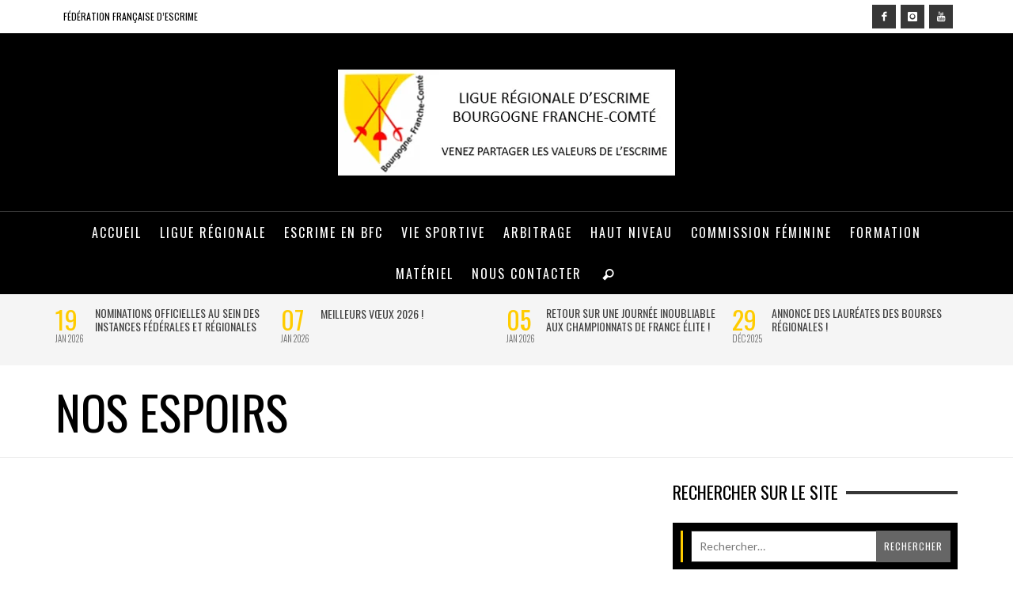

--- FILE ---
content_type: text/html; charset=UTF-8
request_url: https://escrime-bfc.com/nos-espoirs/
body_size: 22011
content:
<!DOCTYPE html>
<html class="no-js" itemscope="itemscope" itemtype="http://schema.org/WebPage" lang="fr-FR">
	<head>
		<meta charset="UTF-8">

		<title itemprop="name">Nos Espoirs | Comité Régional d&#039;Escrime de Bourgogne Franche-Comté</title>
		
		
	                          <script>
                            /* You can add more configuration options to webfontloader by previously defining the WebFontConfig with your options */
                            if ( typeof WebFontConfig === "undefined" ) {
                                WebFontConfig = new Object();
                            }
                            WebFontConfig['google'] = {families: ['Oswald:300,400,700', 'Lato:100,300,400,700,900,100italic,300italic,400italic,700italic,900italic']};

                            (function() {
                                var wf = document.createElement( 'script' );
                                wf.src = 'https://ajax.googleapis.com/ajax/libs/webfont/1.5.3/webfont.js';
                                wf.type = 'text/javascript';
                                wf.async = 'true';
                                var s = document.getElementsByTagName( 'script' )[0];
                                s.parentNode.insertBefore( wf, s );
                            })();
                        </script>
                        <meta name='robots' content='max-image-preview:large' />
	<style>img:is([sizes="auto" i], [sizes^="auto," i]) { contain-intrinsic-size: 3000px 1500px }</style>
	<link rel="alternate" type="application/rss+xml" title="Comité Régional d&#039;Escrime de Bourgogne Franche-Comté &raquo; Flux" href="https://escrime-bfc.com/feed/" />
<link rel="alternate" type="application/rss+xml" title="Comité Régional d&#039;Escrime de Bourgogne Franche-Comté &raquo; Flux des commentaires" href="https://escrime-bfc.com/comments/feed/" />
<script type="text/javascript">
/* <![CDATA[ */
window._wpemojiSettings = {"baseUrl":"https:\/\/s.w.org\/images\/core\/emoji\/16.0.1\/72x72\/","ext":".png","svgUrl":"https:\/\/s.w.org\/images\/core\/emoji\/16.0.1\/svg\/","svgExt":".svg","source":{"concatemoji":"https:\/\/escrime-bfc.com\/wp-includes\/js\/wp-emoji-release.min.js?ver=6.8.3"}};
/*! This file is auto-generated */
!function(s,n){var o,i,e;function c(e){try{var t={supportTests:e,timestamp:(new Date).valueOf()};sessionStorage.setItem(o,JSON.stringify(t))}catch(e){}}function p(e,t,n){e.clearRect(0,0,e.canvas.width,e.canvas.height),e.fillText(t,0,0);var t=new Uint32Array(e.getImageData(0,0,e.canvas.width,e.canvas.height).data),a=(e.clearRect(0,0,e.canvas.width,e.canvas.height),e.fillText(n,0,0),new Uint32Array(e.getImageData(0,0,e.canvas.width,e.canvas.height).data));return t.every(function(e,t){return e===a[t]})}function u(e,t){e.clearRect(0,0,e.canvas.width,e.canvas.height),e.fillText(t,0,0);for(var n=e.getImageData(16,16,1,1),a=0;a<n.data.length;a++)if(0!==n.data[a])return!1;return!0}function f(e,t,n,a){switch(t){case"flag":return n(e,"\ud83c\udff3\ufe0f\u200d\u26a7\ufe0f","\ud83c\udff3\ufe0f\u200b\u26a7\ufe0f")?!1:!n(e,"\ud83c\udde8\ud83c\uddf6","\ud83c\udde8\u200b\ud83c\uddf6")&&!n(e,"\ud83c\udff4\udb40\udc67\udb40\udc62\udb40\udc65\udb40\udc6e\udb40\udc67\udb40\udc7f","\ud83c\udff4\u200b\udb40\udc67\u200b\udb40\udc62\u200b\udb40\udc65\u200b\udb40\udc6e\u200b\udb40\udc67\u200b\udb40\udc7f");case"emoji":return!a(e,"\ud83e\udedf")}return!1}function g(e,t,n,a){var r="undefined"!=typeof WorkerGlobalScope&&self instanceof WorkerGlobalScope?new OffscreenCanvas(300,150):s.createElement("canvas"),o=r.getContext("2d",{willReadFrequently:!0}),i=(o.textBaseline="top",o.font="600 32px Arial",{});return e.forEach(function(e){i[e]=t(o,e,n,a)}),i}function t(e){var t=s.createElement("script");t.src=e,t.defer=!0,s.head.appendChild(t)}"undefined"!=typeof Promise&&(o="wpEmojiSettingsSupports",i=["flag","emoji"],n.supports={everything:!0,everythingExceptFlag:!0},e=new Promise(function(e){s.addEventListener("DOMContentLoaded",e,{once:!0})}),new Promise(function(t){var n=function(){try{var e=JSON.parse(sessionStorage.getItem(o));if("object"==typeof e&&"number"==typeof e.timestamp&&(new Date).valueOf()<e.timestamp+604800&&"object"==typeof e.supportTests)return e.supportTests}catch(e){}return null}();if(!n){if("undefined"!=typeof Worker&&"undefined"!=typeof OffscreenCanvas&&"undefined"!=typeof URL&&URL.createObjectURL&&"undefined"!=typeof Blob)try{var e="postMessage("+g.toString()+"("+[JSON.stringify(i),f.toString(),p.toString(),u.toString()].join(",")+"));",a=new Blob([e],{type:"text/javascript"}),r=new Worker(URL.createObjectURL(a),{name:"wpTestEmojiSupports"});return void(r.onmessage=function(e){c(n=e.data),r.terminate(),t(n)})}catch(e){}c(n=g(i,f,p,u))}t(n)}).then(function(e){for(var t in e)n.supports[t]=e[t],n.supports.everything=n.supports.everything&&n.supports[t],"flag"!==t&&(n.supports.everythingExceptFlag=n.supports.everythingExceptFlag&&n.supports[t]);n.supports.everythingExceptFlag=n.supports.everythingExceptFlag&&!n.supports.flag,n.DOMReady=!1,n.readyCallback=function(){n.DOMReady=!0}}).then(function(){return e}).then(function(){var e;n.supports.everything||(n.readyCallback(),(e=n.source||{}).concatemoji?t(e.concatemoji):e.wpemoji&&e.twemoji&&(t(e.twemoji),t(e.wpemoji)))}))}((window,document),window._wpemojiSettings);
/* ]]> */
</script>
<style id='wp-emoji-styles-inline-css' type='text/css'>

	img.wp-smiley, img.emoji {
		display: inline !important;
		border: none !important;
		box-shadow: none !important;
		height: 1em !important;
		width: 1em !important;
		margin: 0 0.07em !important;
		vertical-align: -0.1em !important;
		background: none !important;
		padding: 0 !important;
	}
</style>
<link rel='stylesheet' id='wp-block-library-css' href='https://escrime-bfc.com/wp-includes/css/dist/block-library/style.min.css?ver=6.8.3' type='text/css' media='all' />
<style id='classic-theme-styles-inline-css' type='text/css'>
/*! This file is auto-generated */
.wp-block-button__link{color:#fff;background-color:#32373c;border-radius:9999px;box-shadow:none;text-decoration:none;padding:calc(.667em + 2px) calc(1.333em + 2px);font-size:1.125em}.wp-block-file__button{background:#32373c;color:#fff;text-decoration:none}
</style>
<link rel='stylesheet' id='spiffycal-styles-css' href='https://escrime-bfc.com/wp-content/plugins/spiffy-calendar/styles/default.css?ver=1756880652' type='text/css' media='all' />
<style id='spiffycal-styles-inline-css' type='text/css'>
.spiffy-popup span, .spiffy-popup span a {
color: #000 !important;
}
</style>
<style id='global-styles-inline-css' type='text/css'>
:root{--wp--preset--aspect-ratio--square: 1;--wp--preset--aspect-ratio--4-3: 4/3;--wp--preset--aspect-ratio--3-4: 3/4;--wp--preset--aspect-ratio--3-2: 3/2;--wp--preset--aspect-ratio--2-3: 2/3;--wp--preset--aspect-ratio--16-9: 16/9;--wp--preset--aspect-ratio--9-16: 9/16;--wp--preset--color--black: #000000;--wp--preset--color--cyan-bluish-gray: #abb8c3;--wp--preset--color--white: #ffffff;--wp--preset--color--pale-pink: #f78da7;--wp--preset--color--vivid-red: #cf2e2e;--wp--preset--color--luminous-vivid-orange: #ff6900;--wp--preset--color--luminous-vivid-amber: #fcb900;--wp--preset--color--light-green-cyan: #7bdcb5;--wp--preset--color--vivid-green-cyan: #00d084;--wp--preset--color--pale-cyan-blue: #8ed1fc;--wp--preset--color--vivid-cyan-blue: #0693e3;--wp--preset--color--vivid-purple: #9b51e0;--wp--preset--gradient--vivid-cyan-blue-to-vivid-purple: linear-gradient(135deg,rgba(6,147,227,1) 0%,rgb(155,81,224) 100%);--wp--preset--gradient--light-green-cyan-to-vivid-green-cyan: linear-gradient(135deg,rgb(122,220,180) 0%,rgb(0,208,130) 100%);--wp--preset--gradient--luminous-vivid-amber-to-luminous-vivid-orange: linear-gradient(135deg,rgba(252,185,0,1) 0%,rgba(255,105,0,1) 100%);--wp--preset--gradient--luminous-vivid-orange-to-vivid-red: linear-gradient(135deg,rgba(255,105,0,1) 0%,rgb(207,46,46) 100%);--wp--preset--gradient--very-light-gray-to-cyan-bluish-gray: linear-gradient(135deg,rgb(238,238,238) 0%,rgb(169,184,195) 100%);--wp--preset--gradient--cool-to-warm-spectrum: linear-gradient(135deg,rgb(74,234,220) 0%,rgb(151,120,209) 20%,rgb(207,42,186) 40%,rgb(238,44,130) 60%,rgb(251,105,98) 80%,rgb(254,248,76) 100%);--wp--preset--gradient--blush-light-purple: linear-gradient(135deg,rgb(255,206,236) 0%,rgb(152,150,240) 100%);--wp--preset--gradient--blush-bordeaux: linear-gradient(135deg,rgb(254,205,165) 0%,rgb(254,45,45) 50%,rgb(107,0,62) 100%);--wp--preset--gradient--luminous-dusk: linear-gradient(135deg,rgb(255,203,112) 0%,rgb(199,81,192) 50%,rgb(65,88,208) 100%);--wp--preset--gradient--pale-ocean: linear-gradient(135deg,rgb(255,245,203) 0%,rgb(182,227,212) 50%,rgb(51,167,181) 100%);--wp--preset--gradient--electric-grass: linear-gradient(135deg,rgb(202,248,128) 0%,rgb(113,206,126) 100%);--wp--preset--gradient--midnight: linear-gradient(135deg,rgb(2,3,129) 0%,rgb(40,116,252) 100%);--wp--preset--font-size--small: 13px;--wp--preset--font-size--medium: 20px;--wp--preset--font-size--large: 36px;--wp--preset--font-size--x-large: 42px;--wp--preset--spacing--20: 0.44rem;--wp--preset--spacing--30: 0.67rem;--wp--preset--spacing--40: 1rem;--wp--preset--spacing--50: 1.5rem;--wp--preset--spacing--60: 2.25rem;--wp--preset--spacing--70: 3.38rem;--wp--preset--spacing--80: 5.06rem;--wp--preset--shadow--natural: 6px 6px 9px rgba(0, 0, 0, 0.2);--wp--preset--shadow--deep: 12px 12px 50px rgba(0, 0, 0, 0.4);--wp--preset--shadow--sharp: 6px 6px 0px rgba(0, 0, 0, 0.2);--wp--preset--shadow--outlined: 6px 6px 0px -3px rgba(255, 255, 255, 1), 6px 6px rgba(0, 0, 0, 1);--wp--preset--shadow--crisp: 6px 6px 0px rgba(0, 0, 0, 1);}:where(.is-layout-flex){gap: 0.5em;}:where(.is-layout-grid){gap: 0.5em;}body .is-layout-flex{display: flex;}.is-layout-flex{flex-wrap: wrap;align-items: center;}.is-layout-flex > :is(*, div){margin: 0;}body .is-layout-grid{display: grid;}.is-layout-grid > :is(*, div){margin: 0;}:where(.wp-block-columns.is-layout-flex){gap: 2em;}:where(.wp-block-columns.is-layout-grid){gap: 2em;}:where(.wp-block-post-template.is-layout-flex){gap: 1.25em;}:where(.wp-block-post-template.is-layout-grid){gap: 1.25em;}.has-black-color{color: var(--wp--preset--color--black) !important;}.has-cyan-bluish-gray-color{color: var(--wp--preset--color--cyan-bluish-gray) !important;}.has-white-color{color: var(--wp--preset--color--white) !important;}.has-pale-pink-color{color: var(--wp--preset--color--pale-pink) !important;}.has-vivid-red-color{color: var(--wp--preset--color--vivid-red) !important;}.has-luminous-vivid-orange-color{color: var(--wp--preset--color--luminous-vivid-orange) !important;}.has-luminous-vivid-amber-color{color: var(--wp--preset--color--luminous-vivid-amber) !important;}.has-light-green-cyan-color{color: var(--wp--preset--color--light-green-cyan) !important;}.has-vivid-green-cyan-color{color: var(--wp--preset--color--vivid-green-cyan) !important;}.has-pale-cyan-blue-color{color: var(--wp--preset--color--pale-cyan-blue) !important;}.has-vivid-cyan-blue-color{color: var(--wp--preset--color--vivid-cyan-blue) !important;}.has-vivid-purple-color{color: var(--wp--preset--color--vivid-purple) !important;}.has-black-background-color{background-color: var(--wp--preset--color--black) !important;}.has-cyan-bluish-gray-background-color{background-color: var(--wp--preset--color--cyan-bluish-gray) !important;}.has-white-background-color{background-color: var(--wp--preset--color--white) !important;}.has-pale-pink-background-color{background-color: var(--wp--preset--color--pale-pink) !important;}.has-vivid-red-background-color{background-color: var(--wp--preset--color--vivid-red) !important;}.has-luminous-vivid-orange-background-color{background-color: var(--wp--preset--color--luminous-vivid-orange) !important;}.has-luminous-vivid-amber-background-color{background-color: var(--wp--preset--color--luminous-vivid-amber) !important;}.has-light-green-cyan-background-color{background-color: var(--wp--preset--color--light-green-cyan) !important;}.has-vivid-green-cyan-background-color{background-color: var(--wp--preset--color--vivid-green-cyan) !important;}.has-pale-cyan-blue-background-color{background-color: var(--wp--preset--color--pale-cyan-blue) !important;}.has-vivid-cyan-blue-background-color{background-color: var(--wp--preset--color--vivid-cyan-blue) !important;}.has-vivid-purple-background-color{background-color: var(--wp--preset--color--vivid-purple) !important;}.has-black-border-color{border-color: var(--wp--preset--color--black) !important;}.has-cyan-bluish-gray-border-color{border-color: var(--wp--preset--color--cyan-bluish-gray) !important;}.has-white-border-color{border-color: var(--wp--preset--color--white) !important;}.has-pale-pink-border-color{border-color: var(--wp--preset--color--pale-pink) !important;}.has-vivid-red-border-color{border-color: var(--wp--preset--color--vivid-red) !important;}.has-luminous-vivid-orange-border-color{border-color: var(--wp--preset--color--luminous-vivid-orange) !important;}.has-luminous-vivid-amber-border-color{border-color: var(--wp--preset--color--luminous-vivid-amber) !important;}.has-light-green-cyan-border-color{border-color: var(--wp--preset--color--light-green-cyan) !important;}.has-vivid-green-cyan-border-color{border-color: var(--wp--preset--color--vivid-green-cyan) !important;}.has-pale-cyan-blue-border-color{border-color: var(--wp--preset--color--pale-cyan-blue) !important;}.has-vivid-cyan-blue-border-color{border-color: var(--wp--preset--color--vivid-cyan-blue) !important;}.has-vivid-purple-border-color{border-color: var(--wp--preset--color--vivid-purple) !important;}.has-vivid-cyan-blue-to-vivid-purple-gradient-background{background: var(--wp--preset--gradient--vivid-cyan-blue-to-vivid-purple) !important;}.has-light-green-cyan-to-vivid-green-cyan-gradient-background{background: var(--wp--preset--gradient--light-green-cyan-to-vivid-green-cyan) !important;}.has-luminous-vivid-amber-to-luminous-vivid-orange-gradient-background{background: var(--wp--preset--gradient--luminous-vivid-amber-to-luminous-vivid-orange) !important;}.has-luminous-vivid-orange-to-vivid-red-gradient-background{background: var(--wp--preset--gradient--luminous-vivid-orange-to-vivid-red) !important;}.has-very-light-gray-to-cyan-bluish-gray-gradient-background{background: var(--wp--preset--gradient--very-light-gray-to-cyan-bluish-gray) !important;}.has-cool-to-warm-spectrum-gradient-background{background: var(--wp--preset--gradient--cool-to-warm-spectrum) !important;}.has-blush-light-purple-gradient-background{background: var(--wp--preset--gradient--blush-light-purple) !important;}.has-blush-bordeaux-gradient-background{background: var(--wp--preset--gradient--blush-bordeaux) !important;}.has-luminous-dusk-gradient-background{background: var(--wp--preset--gradient--luminous-dusk) !important;}.has-pale-ocean-gradient-background{background: var(--wp--preset--gradient--pale-ocean) !important;}.has-electric-grass-gradient-background{background: var(--wp--preset--gradient--electric-grass) !important;}.has-midnight-gradient-background{background: var(--wp--preset--gradient--midnight) !important;}.has-small-font-size{font-size: var(--wp--preset--font-size--small) !important;}.has-medium-font-size{font-size: var(--wp--preset--font-size--medium) !important;}.has-large-font-size{font-size: var(--wp--preset--font-size--large) !important;}.has-x-large-font-size{font-size: var(--wp--preset--font-size--x-large) !important;}
:where(.wp-block-post-template.is-layout-flex){gap: 1.25em;}:where(.wp-block-post-template.is-layout-grid){gap: 1.25em;}
:where(.wp-block-columns.is-layout-flex){gap: 2em;}:where(.wp-block-columns.is-layout-grid){gap: 2em;}
:root :where(.wp-block-pullquote){font-size: 1.5em;line-height: 1.6;}
</style>
<link rel='stylesheet' id='contact-form-7-css' href='https://escrime-bfc.com/wp-content/plugins/contact-form-7/includes/css/styles.css?ver=6.1.4' type='text/css' media='all' />
<link rel='stylesheet' id='spiffycal_editor_styles-css' href='https://escrime-bfc.com/wp-content/plugins/spiffy-calendar/styles/editor.css?ver=1756880652' type='text/css' media='all' />
<link rel='stylesheet' id='supreme_maps-leaflet-css' href='https://escrime-bfc.com/wp-content/plugins/supreme-maps/assets/leaflet/leaflet.css?ver=1.1.1' type='text/css' media='all' />
<link rel='stylesheet' id='ppress-frontend-css' href='https://escrime-bfc.com/wp-content/plugins/wp-user-avatar/assets/css/frontend.min.css?ver=4.16.9' type='text/css' media='all' />
<link rel='stylesheet' id='ppress-flatpickr-css' href='https://escrime-bfc.com/wp-content/plugins/wp-user-avatar/assets/flatpickr/flatpickr.min.css?ver=4.16.9' type='text/css' media='all' />
<link rel='stylesheet' id='ppress-select2-css' href='https://escrime-bfc.com/wp-content/plugins/wp-user-avatar/assets/select2/select2.min.css?ver=6.8.3' type='text/css' media='all' />
<link rel='stylesheet' id='wp-lightbox-2.min.css-css' href='https://escrime-bfc.com/wp-content/plugins/wp-lightbox-2/styles/lightbox.min.css?ver=1.3.4' type='text/css' media='all' />
<link rel='stylesheet' id='wp-fullcalendar-css' href='https://escrime-bfc.com/wp-content/plugins/wp-fullcalendar/includes/css/main.css?ver=1.6' type='text/css' media='all' />
<link rel='stylesheet' id='wp-fullcalendar-tippy-light-border-css' href='https://escrime-bfc.com/wp-content/plugins/wp-fullcalendar/includes/css/tippy/light-border.css?ver=1.6' type='text/css' media='all' />
<link rel='stylesheet' id='jquery-ui-css' href='https://escrime-bfc.com/wp-content/plugins/wp-fullcalendar/includes/css/jquery-ui/ui-lightness/jquery-ui.min.css?ver=1.6' type='text/css' media='all' />
<link rel='stylesheet' id='jquery-ui-theme-css' href='https://escrime-bfc.com/wp-content/plugins/wp-fullcalendar/includes/css/jquery-ui/ui-lightness/theme.css?ver=1.6' type='text/css' media='all' />
<link rel='stylesheet' id='vwcss-mmenu-css' href='https://escrime-bfc.com/wp-content/themes/Escrime/js/jquery-mmenu/css/jquery.mmenu.custom.css?ver=1.6.7' type='text/css' media='all' />
<link rel='stylesheet' id='vwcss-icon-iconic-css' href='https://escrime-bfc.com/wp-content/themes/Escrime/components/font-icons/iconic/css/iconic.css?ver=1.6.7' type='text/css' media='all' />
<link rel='stylesheet' id='vwcss-icon-social-css' href='https://escrime-bfc.com/wp-content/themes/Escrime/components/font-icons/social-icons/css/zocial.css?ver=1.6.7' type='text/css' media='all' />
<link rel='stylesheet' id='vwcss-animate-css' href='https://escrime-bfc.com/wp-content/themes/Escrime/css/animate.css?ver=1.6.7' type='text/css' media='all' />
<link rel='stylesheet' id='vwcss-bootstrap-css' href='https://escrime-bfc.com/wp-content/themes/Escrime/css/bootstrap.css?ver=1.6.7' type='text/css' media='all' />
<link rel='stylesheet' id='vwcss-flexslider-css' href='https://escrime-bfc.com/wp-content/themes/Escrime/js/flex-slider/flexslider-custom.css?ver=1.6.7' type='text/css' media='all' />
<link rel='stylesheet' id='vwcss-theme-css' href='https://escrime-bfc.com/wp-content/themes/Escrime/style.css?ver=1.6.7' type='text/css' media='all' />
<script type="text/javascript" src="https://escrime-bfc.com/wp-includes/js/jquery/jquery.min.js?ver=3.7.1" id="jquery-core-js"></script>
<script type="text/javascript" src="https://escrime-bfc.com/wp-includes/js/jquery/jquery-migrate.min.js?ver=3.4.1" id="jquery-migrate-js"></script>
<script type="text/javascript" src="https://escrime-bfc.com/wp-content/plugins/wp-user-avatar/assets/flatpickr/flatpickr.min.js?ver=4.16.9" id="ppress-flatpickr-js"></script>
<script type="text/javascript" src="https://escrime-bfc.com/wp-content/plugins/wp-user-avatar/assets/select2/select2.min.js?ver=4.16.9" id="ppress-select2-js"></script>
<script type="text/javascript" src="https://escrime-bfc.com/wp-includes/js/jquery/ui/core.min.js?ver=1.13.3" id="jquery-ui-core-js"></script>
<script type="text/javascript" src="https://escrime-bfc.com/wp-includes/js/jquery/ui/menu.min.js?ver=1.13.3" id="jquery-ui-menu-js"></script>
<script type="text/javascript" src="https://escrime-bfc.com/wp-includes/js/jquery/ui/selectmenu.min.js?ver=1.13.3" id="jquery-ui-selectmenu-js"></script>
<script type="text/javascript" src="https://escrime-bfc.com/wp-includes/js/jquery/ui/tooltip.min.js?ver=1.13.3" id="jquery-ui-tooltip-js"></script>
<script type="text/javascript" src="https://escrime-bfc.com/wp-includes/js/dist/vendor/moment.min.js?ver=2.30.1" id="moment-js"></script>
<script type="text/javascript" id="moment-js-after">
/* <![CDATA[ */
moment.updateLocale( 'fr_FR', {"months":["janvier","f\u00e9vrier","mars","avril","mai","juin","juillet","ao\u00fbt","septembre","octobre","novembre","d\u00e9cembre"],"monthsShort":["Jan","F\u00e9v","Mar","Avr","Mai","Juin","Juil","Ao\u00fbt","Sep","Oct","Nov","D\u00e9c"],"weekdays":["dimanche","lundi","mardi","mercredi","jeudi","vendredi","samedi"],"weekdaysShort":["dim","lun","mar","mer","jeu","ven","sam"],"week":{"dow":1},"longDateFormat":{"LT":"G \\h i \\m\\i\\n","LTS":null,"L":null,"LL":"j F Y","LLL":"d F Y G\\hi","LLLL":null}} );
/* ]]> */
</script>
<script type="text/javascript" id="wp-fullcalendar-js-extra">
/* <![CDATA[ */
var WPFC = {"ajaxurl":"https:\/\/escrime-bfc.com\/wp-admin\/admin-ajax.php?action=WP_FullCalendar","firstDay":"1","wpfc_theme":"jquery-ui","wpfc_limit":"3","wpfc_limit_txt":"more ...","timeFormat":"h(:mm)A","defaultView":"month","weekends":"true","header":{"left":"prev,next today","center":"title","right":"month,basicWeek,basicDay"},"wpfc_qtips":"1","tippy_theme":"light-border","tippy_placement":"auto","tippy_loading":"Loading..."};
/* ]]> */
</script>
<script type="text/javascript" src="https://escrime-bfc.com/wp-content/plugins/wp-fullcalendar/includes/js/main.js?ver=1.6" id="wp-fullcalendar-js"></script>
<link rel="https://api.w.org/" href="https://escrime-bfc.com/wp-json/" /><link rel="alternate" title="JSON" type="application/json" href="https://escrime-bfc.com/wp-json/wp/v2/pages/1747" /><link rel="EditURI" type="application/rsd+xml" title="RSD" href="https://escrime-bfc.com/xmlrpc.php?rsd" />
<meta name="generator" content="WordPress 6.8.3" />
<link rel="canonical" href="https://escrime-bfc.com/nos-espoirs/" />
<link rel='shortlink' href='https://escrime-bfc.com/?p=1747' />
<link rel="alternate" title="oEmbed (JSON)" type="application/json+oembed" href="https://escrime-bfc.com/wp-json/oembed/1.0/embed?url=https%3A%2F%2Fescrime-bfc.com%2Fnos-espoirs%2F" />
<link rel="alternate" title="oEmbed (XML)" type="text/xml+oembed" href="https://escrime-bfc.com/wp-json/oembed/1.0/embed?url=https%3A%2F%2Fescrime-bfc.com%2Fnos-espoirs%2F&#038;format=xml" />
<script type="text/javascript">
(function(url){
	if(/(?:Chrome\/26\.0\.1410\.63 Safari\/537\.31|WordfenceTestMonBot)/.test(navigator.userAgent)){ return; }
	var addEvent = function(evt, handler) {
		if (window.addEventListener) {
			document.addEventListener(evt, handler, false);
		} else if (window.attachEvent) {
			document.attachEvent('on' + evt, handler);
		}
	};
	var removeEvent = function(evt, handler) {
		if (window.removeEventListener) {
			document.removeEventListener(evt, handler, false);
		} else if (window.detachEvent) {
			document.detachEvent('on' + evt, handler);
		}
	};
	var evts = 'contextmenu dblclick drag dragend dragenter dragleave dragover dragstart drop keydown keypress keyup mousedown mousemove mouseout mouseover mouseup mousewheel scroll'.split(' ');
	var logHuman = function() {
		if (window.wfLogHumanRan) { return; }
		window.wfLogHumanRan = true;
		var wfscr = document.createElement('script');
		wfscr.type = 'text/javascript';
		wfscr.async = true;
		wfscr.src = url + '&r=' + Math.random();
		(document.getElementsByTagName('head')[0]||document.getElementsByTagName('body')[0]).appendChild(wfscr);
		for (var i = 0; i < evts.length; i++) {
			removeEvent(evts[i], logHuman);
		}
	};
	for (var i = 0; i < evts.length; i++) {
		addEvent(evts[i], logHuman);
	}
})('//escrime-bfc.com/?wordfence_lh=1&hid=120850FB62E6103A50A4BC3CDC43A347');
</script><link rel="profile" href="http://gmpg.org/xfn/11">

<link rel="pingback" href="https://escrime-bfc.com/xmlrpc.php">

<meta name="description" content="Venez Partager les Valeurs de l&#039;Escrime">

<link href="//www.google-analytics.com" rel="dns-prefetch">

<meta name="viewport" content="width=device-width,initial-scale=1.0,user-scalable=yes">

		




<!-- HTML5 shim and Respond.js IE8 support of HTML5 elements and media queries -->
<!--[if lt IE 9]>
	<script src="//cdnjs.cloudflare.com/ajax/libs/html5shiv/3.7/html5shiv.min.js"></script>
	<script src="//cdnjs.cloudflare.com/ajax/libs/respond.js/1.4.2/respond.min.js"></script>
<![endif]-->		<!-- Facebook integration -->

		<meta property="og:site_name" content="Comité Régional d&#039;Escrime de Bourgogne Franche-Comté">

					<meta property="og:title" content="Nos Espoirs">
			<meta property="og:description" content="">
			<meta property="og:url" content="https://escrime-bfc.com/nos-espoirs/"/>
						
		
		<!-- /Facebook integration -->
				<style id="vw-custom-font" type="text/css">
						
					</style>
			<style type="text/css">
		a, a:hover,
		.vw-page-title-box .vw-label,
		.vw-post-categories a,
		.vw-page-subtitle,
		.vw-review-summary-bar .vw-review-score,
		.vw-review-total-score,
		.vw-breaking-news-date,
		.vw-date-box-date,
		.vw-post-style-classic .vw-post-box-title a:hover,
		.vw-post-likes-count.vw-post-liked .vw-icon,
		.vw-menu-location-bottom .main-menu-link:hover,
		.vw-accordion-header.ui-accordion-header-active span,
		.vw-accordion .ui-state-hover span,
		.vw-404-text,
		em, .entry-title em, .widget-title em, .vw-related-posts-title em, .vw-post-comments-title em, .vw-page-title em, .vw-post-box-layout-title em, .vwspc-section-title em {
			color: #ffcc00;
		}

		.vw-site-social-profile-icon:hover,
		/*.vw-post-categories a,*/
		.vw-breaking-news-label,
		.vw-post-navigation-previous:hover,
		.vw-post-navigation-next:hover,
		.vw-author-socials a:hover,
		.vw-post-style-box:hover,
		.vw-review-summary-bar .vw-review-score-bar,
		.vw-review-total-score, .vw-review-item-score.vw-review-score-percentage,
		.vw-post-style-classic a.vw-post-box-read-more:hover,
		.vw-post-box:hover .vw-post-format-icon,
		.vw-gallery-direction-button:hover,
		.vw-post-meta-icons a:hover,
		.widget_tag_cloud .tagcloud a:hover,
		.vw-page-navigation-pagination .page-numbers:hover,
		.vw-page-navigation-pagination .page-numbers.current,
		#wp-calendar tbody td:hover,
		.widget_vw_widget_categories .vw-widget-category-title:hover .vw-widget-category-post-count,
		.vwspc-section-full-page-link:hover .vw-button,
		.vw-post-tabed-tab.ui-state-active,
		.vw-page-links > .vw-page-link, .vw-page-links .vw-page-link:hover,
		.vw-tag-links a:hover {
			background-color: #ffcc00;
		}

		.vw-post-style-small-comment .vw-comment-meta,
		.vw-about-author-section .vw-author-name,
		.vw-post-meta-large .vw-date-box,
		#wp-calendar caption,
		.wp-caption p.wp-caption-text,
		.vw-widget-feedburner-text,
		.vw-login-title,
		.widget_search label,
		.widget_vw_widget_author .vw-widget-author-title,
		.vw-quote {
			border-color: #ffcc00;
		}

		.vw-menu-location-top.sf-arrows .main-menu-link.sf-with-ul:after {
			border-top-color: #000000;
		}
		.vw-menu-location-top.sf-arrows .sub-menu-link.sf-with-ul:after {
			border-left-color: #000000;
		}

		.sf-arrows > li > .sf-with-ul:focus:after, .sf-arrows > li:hover > .sf-with-ul:after, .sf-arrows > .sfHover > .sf-with-ul:after {
			border-top-color: #ffcc00 !important;
		}

		.vw-menu-location-top a.main-menu-link {
			color: #000000;
		}

		
		.vw-menu-location-top .main-menu-item:hover .main-menu-link {
			color: #888888;
		}

		/* Body font */
		.vw-header-font-family,
		.vw-copyright {
			font-family: Oswald;
		}

		.vw-breaking-news-link {
			font-family: Lato;
		}

		.vw-page-title-wrapper-top.vw-has-background .vw-page-title-wrapper-inner {
			padding-top: 150px;
		}

		.vw-sticky-wrapper.is-sticky .vw-menu-main-wrapper.vw-sticky {
			background-color: rgba(0,0,0,0.8);
		}

		.vw-menu-main-wrapper {
			border-color: rgba(255,255,255,0.21);
		}

		/* Custom Styles */
			</style>
			<style type="text/css" id="wp-custom-css">
			a {
  color: #ff0000;
}
em {
	color: #3D1770;
}

a:hover{
	color: #3D1770;
}

a:visited{
	color : #3D1770;
}		</style>
		<style type="text/css" title="dynamic-css" class="options-output">h1, h2, h3, h4, h5, h6, .vw-header-font,blockquote, .vw-post-box.vw-post-format-link a,.vw-social-counter-count,.vw-menu-location-top .menu-link,.vw-menu-location-bottom .main-menu-link,.vw-page-navigation-pagination .page-numbers,#wp-calendar caption,input[type=button],input[type=submit],button,.vw-button,.vw-accordion-header-text,.vw-tab-title{font-family:Oswald;text-transform:uppercase;font-weight:normal;font-style:400;color:#000;opacity: 1;visibility: visible;-webkit-transition: opacity 0.24s ease-in-out;-moz-transition: opacity 0.24s ease-in-out;transition: opacity 0.24s ease-in-out;}.wf-loading h1, h2, h3, h4, h5, h6, .vw-header-font,.wf-loading blockquote, .vw-post-box.vw-post-format-link a,.wf-loading .vw-social-counter-count,.wf-loading .vw-menu-location-top .menu-link,.wf-loading .vw-menu-location-bottom .main-menu-link,.wf-loading .vw-page-navigation-pagination .page-numbers,.wf-loading #wp-calendar caption,.wf-loading input[type=button],.wf-loading input[type=submit],.wf-loading button,.wf-loading .vw-button,.wf-loading .vw-accordion-header-text,.wf-loading .vw-tab-title,{opacity: 0;}.ie.wf-loading h1, h2, h3, h4, h5, h6, .vw-header-font,.ie.wf-loading blockquote, .vw-post-box.vw-post-format-link a,.ie.wf-loading .vw-social-counter-count,.ie.wf-loading .vw-menu-location-top .menu-link,.ie.wf-loading .vw-menu-location-bottom .main-menu-link,.ie.wf-loading .vw-page-navigation-pagination .page-numbers,.ie.wf-loading #wp-calendar caption,.ie.wf-loading input[type=button],.ie.wf-loading input[type=submit],.ie.wf-loading button,.ie.wf-loading .vw-button,.ie.wf-loading .vw-accordion-header-text,.ie.wf-loading .vw-tab-title,{visibility: hidden;}.vw-menu-location-main .main-menu-link{font-family:Oswald;letter-spacing:2px;font-weight:normal;font-style:400;color:#fff;font-size:16px;opacity: 1;visibility: visible;-webkit-transition: opacity 0.24s ease-in-out;-moz-transition: opacity 0.24s ease-in-out;transition: opacity 0.24s ease-in-out;}.wf-loading .vw-menu-location-main .main-menu-link,{opacity: 0;}.ie.wf-loading .vw-menu-location-main .main-menu-link,{visibility: hidden;}body,cite{font-family:Lato;font-weight:normal;font-style:400;color:#222222;font-size:14px;opacity: 1;visibility: visible;-webkit-transition: opacity 0.24s ease-in-out;-moz-transition: opacity 0.24s ease-in-out;transition: opacity 0.24s ease-in-out;}.wf-loading body,.wf-loading cite,{opacity: 0;}.ie.wf-loading body,.ie.wf-loading cite,{visibility: hidden;}.vw-logo-link{margin-top:0;margin-right:0;margin-bottom:0;margin-left:0;}.vw-menu-additional-logo img{margin-top:15px;margin-right:0;margin-bottom:0;margin-left:15px;}.vw-site-wrapper,.vw-page-navigation-pagination{background-color:#ffffff;}.vw-breaking-news-bar{background:#f5f5f5;}.vw-breaking-news-list .vw-breaking-news-link,.vw-breaking-news-list .vw-breaking-news-month{color:#424242;}.vw-top-bar{background:#ffffff;}.vw-menu-location-top .sub-menu,.vw-menu-location-top .main-menu-item:hover .main-menu-link{background:#ffffff;}.vw-menu-location-top .sub-menu-link{color:#111111;}.vw-menu-location-top .sub-menu-link:hover{color:#888888;}.vw-menu-location-top .sub-menu-link:hover{background:#f5f5f5;}.vw-menu-main-wrapper{background:rgba(0,0,0,0.5);}.vw-menu-location-main .main-menu-item{color:#ffffff;}.vw-menu-location-main .main-menu-item:hover{color:#111111;}.vw-menu-location-main .sub-menu,.vw-menu-location-main .main-menu-item:hover .main-menu-link{background:#ffffff;}.vw-menu-location-main .sub-menu-link{color:#111111;}.vw-menu-location-main .sub-menu-link:hover{color:#888888;}.vw-menu-location-main .sub-menu-link:hover{background:#f5f5f5;}.vw-footer-sidebars{background-color:#000000;}.vw-footer-sidebars h1,.vw-footer-sidebars h2,.vw-footer-sidebars h3,.vw-footer-sidebars h4,.vw-footer-sidebars h5,.vw-footer-sidebars h6,.vw-footer-sidebars .widget-title,.vw-footer-sidebars .vw-widget-category-title{color:#ffffff;}.vw-footer-sidebars{color:#b4b4b4;}.vw-bottom-bar{background:#000000;}.vw-bottom-bar,.vw-bottom-bar .menu-link{color:#b4b4b4;}</style>
	</head>
	<body id="site-top" class="wp-singular page-template-default page page-id-1747 wp-theme-Escrime vw-site-layout-full-width vw-js-enable-ajax-pagination">

		<div class="vw-site-wrapper">

			<div class="vw-top-bar">
	<div class="container">
		<div class="row">
			<div class="col-sm-12">
				<div class="vw-top-bar-left">
					<nav class="vw-menu-top-wrapper">
<ul id="menu-menu-entete" class="vw-menu vw-menu-location-top vw-menu-type-text clearfix"><li class="nav-menu-item-1275 main-menu-item  menu-item-even menu-item-depth-0 menu-item menu-item-type-custom menu-item-object-custom"><a href="https://www.escrime-ffe.fr/" class="menu-link main-menu-link"><span>Fédération Française d&rsquo;Escrime</span></a></li>
</ul></nav>				</div>
				<div class="vw-top-bar-right">
					<span class="vw-site-social-profile"><a class="vw-site-social-profile-icon vw-site-social-facebook" href="https://www.facebook.com/ComiteregionalescrimeBFC/" title="Facebook"><i class="icon-social-facebook"></i></a><a class="vw-site-social-profile-icon vw-site-social-instagram" href="https://www.instagram.com/cre_bfc/?hl=fr" title="Instagram"><i class="icon-social-instagram"></i></a><a class="vw-site-social-profile-icon vw-site-social-youtube" href="https://www.youtube.com/channel/UC8l0-SMJUqZv9lKwk4TDiKg" title="Youtube"><i class="icon-social-youtube"></i></a></span>				</div>
			</div>
		</div>
	</div>
</div>
			<header class="vw-site-header vw-site-header-style-centered-logo clearfix">
	<div class="container">
		<div class="row">
			<div class="col-sm-12">
				<div class="vw-site-header-inner">
					<div class="vw-logo-wrapper">
	
	<a class="vw-logo-link" href="https://escrime-bfc.com">
				
		<!-- Site Logo -->
		
			<!-- Retina Site Logo -->
			
			<img class="vw-logo" src="https://escrime-bfc.com/wp-content/uploads/2024/09/banderole-site3.png" width="426" height="135" alt="Comité Régional d&#039;Escrime de Bourgogne Franche-Comté">

			</a>

</div>
					<div class="vw-mobile-nav-button-wrapper">
						<span class="vw-mobile-nav-button">
							<span class="vw-hamburger-icon"><span></span></span>
						</span>
					</div>

									</div>
			</div>
		</div>
	</div>
	
	<nav id="vw-menu-main" class="vw-menu-main-wrapper">
	<div class="container">
		<div class="row">
			<div class="col-sm-12">
				

	<div class=" vw-menu-main-inner">

		<ul id="menu-menu-general" class="vw-menu vw-menu-location-main vw-menu-type-mega-post"><li class="nav-menu-item-48 main-menu-item  menu-item-even menu-item-depth-0 menu-item menu-item-type-post_type menu-item-object-page menu-item-home vw-mega-menu-type-classic"><a  href="https://escrime-bfc.com/" class="menu-link main-menu-link"><span>Accueil</span></a></li>
<li class="nav-menu-item-50 main-menu-item  menu-item-even menu-item-depth-0 menu-item menu-item-type-custom menu-item-object-custom menu-item-has-children vw-mega-menu-type-classic"><a  href="#" class="menu-link main-menu-link"><span>Ligue Régionale</span></a><div class="sub-menu-wrapper">
<ul class="sub-menu menu-odd  menu-depth-1">
	<li class="nav-menu-item-1297 sub-menu-item  menu-item-odd menu-item-depth-1 menu-item menu-item-type-post_type menu-item-object-page"><a  href="https://escrime-bfc.com/nos-actualites/" class="menu-link sub-menu-link"><span>Nos Actualités</span></a></li>
	<li class="nav-menu-item-47 sub-menu-item  menu-item-odd menu-item-depth-1 menu-item menu-item-type-post_type menu-item-object-page"><a  href="https://escrime-bfc.com/bureau/" class="menu-link sub-menu-link"><span>Bureau</span></a></li>
	<li class="nav-menu-item-1468 sub-menu-item  menu-item-odd menu-item-depth-1 menu-item menu-item-type-post_type menu-item-object-page"><a  href="https://escrime-bfc.com/comite-directeur-bfc/" class="menu-link sub-menu-link"><span>Comité Directeur BFC</span></a></li>
	<li class="nav-menu-item-1298 sub-menu-item  menu-item-odd menu-item-depth-1 menu-item menu-item-type-custom menu-item-object-custom menu-item-has-children"><a  href="#" class="menu-link sub-menu-link"><span>Comités Départementaux</span></a><div class="sub-menu-wrapper">
	<ul class="sub-menu menu-even sub-sub-menu menu-depth-2">
		<li class="nav-menu-item-1334 sub-menu-item sub-sub-menu-item menu-item-even menu-item-depth-2 menu-item menu-item-type-post_type menu-item-object-page"><a  href="https://escrime-bfc.com/cote-dor-21/" class="menu-link sub-menu-link"><span>Côte-d’Or (21)</span></a></li>
		<li class="nav-menu-item-1333 sub-menu-item sub-sub-menu-item menu-item-even menu-item-depth-2 menu-item menu-item-type-post_type menu-item-object-page"><a  href="https://escrime-bfc.com/doubs-25/" class="menu-link sub-menu-link"><span>Doubs (25)</span></a></li>
		<li class="nav-menu-item-1332 sub-menu-item sub-sub-menu-item menu-item-even menu-item-depth-2 menu-item menu-item-type-post_type menu-item-object-page"><a  href="https://escrime-bfc.com/jura-39/" class="menu-link sub-menu-link"><span>Jura (39)</span></a></li>
		<li class="nav-menu-item-1330 sub-menu-item sub-sub-menu-item menu-item-even menu-item-depth-2 menu-item menu-item-type-post_type menu-item-object-page"><a  href="https://escrime-bfc.com/haute-saone-70/" class="menu-link sub-menu-link"><span>Haute-Saône (70)</span></a></li>
		<li class="nav-menu-item-1329 sub-menu-item sub-sub-menu-item menu-item-even menu-item-depth-2 menu-item menu-item-type-post_type menu-item-object-page"><a  href="https://escrime-bfc.com/saone-et-loire-71/" class="menu-link sub-menu-link"><span>Saône-et-Loire (71)</span></a></li>
		<li class="nav-menu-item-1328 sub-menu-item sub-sub-menu-item menu-item-even menu-item-depth-2 menu-item menu-item-type-post_type menu-item-object-page"><a  href="https://escrime-bfc.com/yonne-89/" class="menu-link sub-menu-link"><span>Yonne (89)</span></a></li>
		<li class="nav-menu-item-1327 sub-menu-item sub-sub-menu-item menu-item-even menu-item-depth-2 menu-item menu-item-type-post_type menu-item-object-page"><a  href="https://escrime-bfc.com/territoire-de-belfort-90/" class="menu-link sub-menu-link"><span>Territoire de Belfort (90)</span></a></li>
	</ul>
</div>
</li>
	<li class="nav-menu-item-1303 sub-menu-item  menu-item-odd menu-item-depth-1 menu-item menu-item-type-post_type menu-item-object-page"><a  href="https://escrime-bfc.com/etr/" class="menu-link sub-menu-link"><span>Equipe Technique Régionale</span></a></li>
	<li class="nav-menu-item-1696 sub-menu-item  menu-item-odd menu-item-depth-1 menu-item menu-item-type-post_type menu-item-object-page"><a  href="https://escrime-bfc.com/commission-feminine/" class="menu-link sub-menu-link"><span>Commission Mixité</span></a></li>
	<li class="nav-menu-item-1472 sub-menu-item  menu-item-odd menu-item-depth-1 menu-item menu-item-type-post_type menu-item-object-page"><a  href="https://escrime-bfc.com/commission-regionale-darbitrage/" class="menu-link sub-menu-link"><span>Commission Régionale d’Arbitrage</span></a></li>
	<li class="nav-menu-item-1476 sub-menu-item  menu-item-odd menu-item-depth-1 menu-item menu-item-type-post_type menu-item-object-page"><a  href="https://escrime-bfc.com/commission-formation-emploi/" class="menu-link sub-menu-link"><span>Commission Formation &#038; Emploi</span></a></li>
	<li class="nav-menu-item-44 sub-menu-item  menu-item-odd menu-item-depth-1 menu-item menu-item-type-post_type menu-item-object-page"><a  href="https://escrime-bfc.com/vie-statutaire/" class="menu-link sub-menu-link"><span>Vie Statutaire</span></a></li>
</ul>
</div>
</li>
<li class="nav-menu-item-1277 main-menu-item  menu-item-even menu-item-depth-0 menu-item menu-item-type-custom menu-item-object-custom menu-item-has-children vw-mega-menu-type-classic"><a  href="#" class="menu-link main-menu-link"><span>Escrime en BFC</span></a><div class="sub-menu-wrapper">
<ul class="sub-menu menu-odd  menu-depth-1">
	<li class="nav-menu-item-1310 sub-menu-item  menu-item-odd menu-item-depth-1 menu-item menu-item-type-post_type menu-item-object-page"><a  href="https://escrime-bfc.com/trouver-un-club/" class="menu-link sub-menu-link"><span>Trouver un club</span></a></li>
	<li class="nav-menu-item-1309 sub-menu-item  menu-item-odd menu-item-depth-1 menu-item menu-item-type-post_type menu-item-object-page"><a  href="https://escrime-bfc.com/les-pratiques/" class="menu-link sub-menu-link"><span>Les pratiques</span></a></li>
</ul>
</div>
</li>
<li class="nav-menu-item-51 main-menu-item  menu-item-even menu-item-depth-0 menu-item menu-item-type-custom menu-item-object-custom menu-item-has-children vw-mega-menu-type-classic"><a  href="#" class="menu-link main-menu-link"><span>Vie sportive</span></a><div class="sub-menu-wrapper">
<ul class="sub-menu menu-odd  menu-depth-1">
	<li class="nav-menu-item-1253 sub-menu-item  menu-item-odd menu-item-depth-1 menu-item menu-item-type-post_type menu-item-object-page"><a  href="https://escrime-bfc.com/competitions/calendrier-regional/" class="menu-link sub-menu-link"><span>Calendrier Régional</span></a></li>
	<li class="nav-menu-item-2655 sub-menu-item  menu-item-odd menu-item-depth-1 menu-item menu-item-type-post_type menu-item-object-page"><a  href="https://escrime-bfc.com/classements-regionaux/" class="menu-link sub-menu-link"><span>Classements régionaux</span></a></li>
	<li class="nav-menu-item-2273 sub-menu-item  menu-item-odd menu-item-depth-1 menu-item menu-item-type-post_type menu-item-object-page"><a  href="https://escrime-bfc.com/sabre-laser/" class="menu-link sub-menu-link"><span>Sabre Laser</span></a></li>
	<li class="nav-menu-item-1677 sub-menu-item  menu-item-odd menu-item-depth-1 menu-item menu-item-type-post_type menu-item-object-page"><a  href="https://escrime-bfc.com/stages/" class="menu-link sub-menu-link"><span>Stages régionaux</span></a></li>
	<li class="nav-menu-item-110 sub-menu-item  menu-item-odd menu-item-depth-1 menu-item menu-item-type-taxonomy menu-item-object-category"><a  href="https://escrime-bfc.com/category/resultats/" class="menu-link sub-menu-link"><span>Résultats</span></a></li>
	<li class="nav-menu-item-1697 sub-menu-item  menu-item-odd menu-item-depth-1 menu-item menu-item-type-custom menu-item-object-custom menu-item-has-children"><a  href="#" class="menu-link sub-menu-link"><span>Champions Régionaux</span></a><div class="sub-menu-wrapper">
	<ul class="sub-menu menu-even sub-sub-menu menu-depth-2">
		<li class="nav-menu-item-1485 sub-menu-item sub-sub-menu-item menu-item-even menu-item-depth-2 menu-item menu-item-type-post_type menu-item-object-page"><a  href="https://escrime-bfc.com/champions_regionaux_historique/" class="menu-link sub-menu-link"><span>Champions Régionaux Individuels depuis 2020</span></a></li>
	</ul>
</div>
</li>
	<li class="nav-menu-item-1672 sub-menu-item  menu-item-odd menu-item-depth-1 menu-item menu-item-type-post_type menu-item-object-page"><a  href="https://escrime-bfc.com/trucs-astuces/" class="menu-link sub-menu-link"><span>Trucs &#038; Astuces</span></a></li>
	<li class="nav-menu-item-41 sub-menu-item  menu-item-odd menu-item-depth-1 menu-item menu-item-type-post_type menu-item-object-page"><a  href="https://escrime-bfc.com/reglements-et-quotas/" class="menu-link sub-menu-link"><span>Règlements et Quotas</span></a></li>
</ul>
</div>
</li>
<li class="nav-menu-item-39 main-menu-item  menu-item-even menu-item-depth-0 menu-item menu-item-type-post_type menu-item-object-page vw-mega-menu-type-classic"><a  href="https://escrime-bfc.com/arbitrage/" class="menu-link main-menu-link"><span>Arbitrage</span></a></li>
<li class="nav-menu-item-1278 main-menu-item  menu-item-even menu-item-depth-0 menu-item menu-item-type-custom menu-item-object-custom current-menu-ancestor current-menu-parent menu-item-has-children vw-mega-menu-type-classic"><a  href="#" class="menu-link main-menu-link"><span>Haut Niveau</span></a><div class="sub-menu-wrapper">
<ul class="sub-menu menu-odd  menu-depth-1">
	<li class="nav-menu-item-1749 sub-menu-item  menu-item-odd menu-item-depth-1 menu-item menu-item-type-post_type menu-item-object-page current-menu-item page_item page-item-1747 current_page_item"><a  href="https://escrime-bfc.com/nos-espoirs/" class="menu-link sub-menu-link"><span>Nos Espoirs</span></a></li>
	<li class="nav-menu-item-443 sub-menu-item  menu-item-odd menu-item-depth-1 menu-item menu-item-type-post_type menu-item-object-page"><a  href="https://escrime-bfc.com/presentation-hn/" class="menu-link sub-menu-link"><span>Présentation de l’accès HN</span></a></li>
	<li class="nav-menu-item-1296 sub-menu-item  menu-item-odd menu-item-depth-1 menu-item menu-item-type-post_type menu-item-object-page"><a  href="https://escrime-bfc.com/cpf-fleuret-belfort/" class="menu-link sub-menu-link"><span>CPF Fleuret Belfort</span></a></li>
	<li class="nav-menu-item-1295 sub-menu-item  menu-item-odd menu-item-depth-1 menu-item menu-item-type-post_type menu-item-object-page"><a  href="https://escrime-bfc.com/cpf-epee-nevers/" class="menu-link sub-menu-link"><span>CPF Epée Nevers</span></a></li>
</ul>
</div>
</li>
<li class="nav-menu-item-1279 main-menu-item  menu-item-even menu-item-depth-0 menu-item menu-item-type-custom menu-item-object-custom menu-item-has-children vw-mega-menu-type-classic"><a  href="#" class="menu-link main-menu-link"><span>Commission Féminine</span></a><div class="sub-menu-wrapper">
<ul class="sub-menu menu-odd  menu-depth-1">
	<li class="nav-menu-item-1289 sub-menu-item  menu-item-odd menu-item-depth-1 menu-item menu-item-type-post_type menu-item-object-page"><a  href="https://escrime-bfc.com/actions-saison-2024-2025/" class="menu-link sub-menu-link"><span>Actions saison 2025-2026</span></a></li>
	<li class="nav-menu-item-644 sub-menu-item  menu-item-odd menu-item-depth-1 menu-item menu-item-type-post_type menu-item-object-page"><a  href="https://escrime-bfc.com/actions-saisons-passees/" class="menu-link sub-menu-link"><span>Actions saisons passées</span></a></li>
</ul>
</div>
</li>
<li class="nav-menu-item-36 main-menu-item  menu-item-even menu-item-depth-0 menu-item menu-item-type-post_type menu-item-object-page vw-mega-menu-type-classic"><a  href="https://escrime-bfc.com/formation/" class="menu-link main-menu-link"><span>Formation</span></a></li>
<li class="nav-menu-item-2755 main-menu-item  menu-item-even menu-item-depth-0 menu-item menu-item-type-post_type menu-item-object-page vw-mega-menu-type-classic"><a  href="https://escrime-bfc.com/materiel/" class="menu-link main-menu-link"><span>Matériel</span></a></li>
<li class="nav-menu-item-46 main-menu-item  menu-item-even menu-item-depth-0 menu-item menu-item-type-post_type menu-item-object-page vw-mega-menu-type-classic"><a  href="https://escrime-bfc.com/nous-contacter/" class="menu-link main-menu-link"><span>Nous Contacter</span></a></li>
 <li class="vw-menu-additional-icons main-menu-item"><a class="vw-instant-search-buton menu-link main-menu-link"><i class="icon-iconic-search"></i></a></li></ul>			
	</div>
			</div>
		</div>
	</div>
</nav>	
	<nav class="vw-menu-mobile-wrapper">

	<ul id="menu-menu-general-1" class="vw-menu-location-mobile"><li class="nav-menu-item-48 main-menu-item  menu-item-even menu-item-depth-0 menu-item menu-item-type-post_type menu-item-object-page menu-item-home"><a href="https://escrime-bfc.com/" class="menu-link main-menu-link"><span>Accueil</span></a></li>
<li class="nav-menu-item-50 main-menu-item  menu-item-even menu-item-depth-0 menu-item menu-item-type-custom menu-item-object-custom menu-item-has-children"><a href="#" class="menu-link main-menu-link"><span>Ligue Régionale</span></a>
<ul class="sub-menu menu-odd  menu-depth-1">
	<li class="nav-menu-item-1297 sub-menu-item  menu-item-odd menu-item-depth-1 menu-item menu-item-type-post_type menu-item-object-page"><a href="https://escrime-bfc.com/nos-actualites/" class="menu-link sub-menu-link"><span>Nos Actualités</span></a></li>
	<li class="nav-menu-item-47 sub-menu-item  menu-item-odd menu-item-depth-1 menu-item menu-item-type-post_type menu-item-object-page"><a href="https://escrime-bfc.com/bureau/" class="menu-link sub-menu-link"><span>Bureau</span></a></li>
	<li class="nav-menu-item-1468 sub-menu-item  menu-item-odd menu-item-depth-1 menu-item menu-item-type-post_type menu-item-object-page"><a href="https://escrime-bfc.com/comite-directeur-bfc/" class="menu-link sub-menu-link"><span>Comité Directeur BFC</span></a></li>
	<li class="nav-menu-item-1298 sub-menu-item  menu-item-odd menu-item-depth-1 menu-item menu-item-type-custom menu-item-object-custom menu-item-has-children"><a href="#" class="menu-link sub-menu-link"><span>Comités Départementaux</span></a>
	<ul class="sub-menu menu-even sub-sub-menu menu-depth-2">
		<li class="nav-menu-item-1334 sub-menu-item sub-sub-menu-item menu-item-even menu-item-depth-2 menu-item menu-item-type-post_type menu-item-object-page"><a href="https://escrime-bfc.com/cote-dor-21/" class="menu-link sub-menu-link"><span>Côte-d’Or (21)</span></a></li>
		<li class="nav-menu-item-1333 sub-menu-item sub-sub-menu-item menu-item-even menu-item-depth-2 menu-item menu-item-type-post_type menu-item-object-page"><a href="https://escrime-bfc.com/doubs-25/" class="menu-link sub-menu-link"><span>Doubs (25)</span></a></li>
		<li class="nav-menu-item-1332 sub-menu-item sub-sub-menu-item menu-item-even menu-item-depth-2 menu-item menu-item-type-post_type menu-item-object-page"><a href="https://escrime-bfc.com/jura-39/" class="menu-link sub-menu-link"><span>Jura (39)</span></a></li>
		<li class="nav-menu-item-1330 sub-menu-item sub-sub-menu-item menu-item-even menu-item-depth-2 menu-item menu-item-type-post_type menu-item-object-page"><a href="https://escrime-bfc.com/haute-saone-70/" class="menu-link sub-menu-link"><span>Haute-Saône (70)</span></a></li>
		<li class="nav-menu-item-1329 sub-menu-item sub-sub-menu-item menu-item-even menu-item-depth-2 menu-item menu-item-type-post_type menu-item-object-page"><a href="https://escrime-bfc.com/saone-et-loire-71/" class="menu-link sub-menu-link"><span>Saône-et-Loire (71)</span></a></li>
		<li class="nav-menu-item-1328 sub-menu-item sub-sub-menu-item menu-item-even menu-item-depth-2 menu-item menu-item-type-post_type menu-item-object-page"><a href="https://escrime-bfc.com/yonne-89/" class="menu-link sub-menu-link"><span>Yonne (89)</span></a></li>
		<li class="nav-menu-item-1327 sub-menu-item sub-sub-menu-item menu-item-even menu-item-depth-2 menu-item menu-item-type-post_type menu-item-object-page"><a href="https://escrime-bfc.com/territoire-de-belfort-90/" class="menu-link sub-menu-link"><span>Territoire de Belfort (90)</span></a></li>
	</ul>
</li>
	<li class="nav-menu-item-1303 sub-menu-item  menu-item-odd menu-item-depth-1 menu-item menu-item-type-post_type menu-item-object-page"><a href="https://escrime-bfc.com/etr/" class="menu-link sub-menu-link"><span>Equipe Technique Régionale</span></a></li>
	<li class="nav-menu-item-1696 sub-menu-item  menu-item-odd menu-item-depth-1 menu-item menu-item-type-post_type menu-item-object-page"><a href="https://escrime-bfc.com/commission-feminine/" class="menu-link sub-menu-link"><span>Commission Mixité</span></a></li>
	<li class="nav-menu-item-1472 sub-menu-item  menu-item-odd menu-item-depth-1 menu-item menu-item-type-post_type menu-item-object-page"><a href="https://escrime-bfc.com/commission-regionale-darbitrage/" class="menu-link sub-menu-link"><span>Commission Régionale d’Arbitrage</span></a></li>
	<li class="nav-menu-item-1476 sub-menu-item  menu-item-odd menu-item-depth-1 menu-item menu-item-type-post_type menu-item-object-page"><a href="https://escrime-bfc.com/commission-formation-emploi/" class="menu-link sub-menu-link"><span>Commission Formation &#038; Emploi</span></a></li>
	<li class="nav-menu-item-44 sub-menu-item  menu-item-odd menu-item-depth-1 menu-item menu-item-type-post_type menu-item-object-page"><a href="https://escrime-bfc.com/vie-statutaire/" class="menu-link sub-menu-link"><span>Vie Statutaire</span></a></li>
</ul>
</li>
<li class="nav-menu-item-1277 main-menu-item  menu-item-even menu-item-depth-0 menu-item menu-item-type-custom menu-item-object-custom menu-item-has-children"><a href="#" class="menu-link main-menu-link"><span>Escrime en BFC</span></a>
<ul class="sub-menu menu-odd  menu-depth-1">
	<li class="nav-menu-item-1310 sub-menu-item  menu-item-odd menu-item-depth-1 menu-item menu-item-type-post_type menu-item-object-page"><a href="https://escrime-bfc.com/trouver-un-club/" class="menu-link sub-menu-link"><span>Trouver un club</span></a></li>
	<li class="nav-menu-item-1309 sub-menu-item  menu-item-odd menu-item-depth-1 menu-item menu-item-type-post_type menu-item-object-page"><a href="https://escrime-bfc.com/les-pratiques/" class="menu-link sub-menu-link"><span>Les pratiques</span></a></li>
</ul>
</li>
<li class="nav-menu-item-51 main-menu-item  menu-item-even menu-item-depth-0 menu-item menu-item-type-custom menu-item-object-custom menu-item-has-children"><a href="#" class="menu-link main-menu-link"><span>Vie sportive</span></a>
<ul class="sub-menu menu-odd  menu-depth-1">
	<li class="nav-menu-item-1253 sub-menu-item  menu-item-odd menu-item-depth-1 menu-item menu-item-type-post_type menu-item-object-page"><a href="https://escrime-bfc.com/competitions/calendrier-regional/" class="menu-link sub-menu-link"><span>Calendrier Régional</span></a></li>
	<li class="nav-menu-item-2655 sub-menu-item  menu-item-odd menu-item-depth-1 menu-item menu-item-type-post_type menu-item-object-page"><a href="https://escrime-bfc.com/classements-regionaux/" class="menu-link sub-menu-link"><span>Classements régionaux</span></a></li>
	<li class="nav-menu-item-2273 sub-menu-item  menu-item-odd menu-item-depth-1 menu-item menu-item-type-post_type menu-item-object-page"><a href="https://escrime-bfc.com/sabre-laser/" class="menu-link sub-menu-link"><span>Sabre Laser</span></a></li>
	<li class="nav-menu-item-1677 sub-menu-item  menu-item-odd menu-item-depth-1 menu-item menu-item-type-post_type menu-item-object-page"><a href="https://escrime-bfc.com/stages/" class="menu-link sub-menu-link"><span>Stages régionaux</span></a></li>
	<li class="nav-menu-item-110 sub-menu-item  menu-item-odd menu-item-depth-1 menu-item menu-item-type-taxonomy menu-item-object-category"><a href="https://escrime-bfc.com/category/resultats/" class="menu-link sub-menu-link"><span>Résultats</span></a></li>
	<li class="nav-menu-item-1697 sub-menu-item  menu-item-odd menu-item-depth-1 menu-item menu-item-type-custom menu-item-object-custom menu-item-has-children"><a href="#" class="menu-link sub-menu-link"><span>Champions Régionaux</span></a>
	<ul class="sub-menu menu-even sub-sub-menu menu-depth-2">
		<li class="nav-menu-item-1485 sub-menu-item sub-sub-menu-item menu-item-even menu-item-depth-2 menu-item menu-item-type-post_type menu-item-object-page"><a href="https://escrime-bfc.com/champions_regionaux_historique/" class="menu-link sub-menu-link"><span>Champions Régionaux Individuels depuis 2020</span></a></li>
	</ul>
</li>
	<li class="nav-menu-item-1672 sub-menu-item  menu-item-odd menu-item-depth-1 menu-item menu-item-type-post_type menu-item-object-page"><a href="https://escrime-bfc.com/trucs-astuces/" class="menu-link sub-menu-link"><span>Trucs &#038; Astuces</span></a></li>
	<li class="nav-menu-item-41 sub-menu-item  menu-item-odd menu-item-depth-1 menu-item menu-item-type-post_type menu-item-object-page"><a href="https://escrime-bfc.com/reglements-et-quotas/" class="menu-link sub-menu-link"><span>Règlements et Quotas</span></a></li>
</ul>
</li>
<li class="nav-menu-item-39 main-menu-item  menu-item-even menu-item-depth-0 menu-item menu-item-type-post_type menu-item-object-page"><a href="https://escrime-bfc.com/arbitrage/" class="menu-link main-menu-link"><span>Arbitrage</span></a></li>
<li class="nav-menu-item-1278 main-menu-item  menu-item-even menu-item-depth-0 menu-item menu-item-type-custom menu-item-object-custom current-menu-ancestor current-menu-parent menu-item-has-children"><a href="#" class="menu-link main-menu-link"><span>Haut Niveau</span></a>
<ul class="sub-menu menu-odd  menu-depth-1">
	<li class="nav-menu-item-1749 sub-menu-item  menu-item-odd menu-item-depth-1 menu-item menu-item-type-post_type menu-item-object-page current-menu-item page_item page-item-1747 current_page_item"><a href="https://escrime-bfc.com/nos-espoirs/" class="menu-link sub-menu-link"><span>Nos Espoirs</span></a></li>
	<li class="nav-menu-item-443 sub-menu-item  menu-item-odd menu-item-depth-1 menu-item menu-item-type-post_type menu-item-object-page"><a href="https://escrime-bfc.com/presentation-hn/" class="menu-link sub-menu-link"><span>Présentation de l’accès HN</span></a></li>
	<li class="nav-menu-item-1296 sub-menu-item  menu-item-odd menu-item-depth-1 menu-item menu-item-type-post_type menu-item-object-page"><a href="https://escrime-bfc.com/cpf-fleuret-belfort/" class="menu-link sub-menu-link"><span>CPF Fleuret Belfort</span></a></li>
	<li class="nav-menu-item-1295 sub-menu-item  menu-item-odd menu-item-depth-1 menu-item menu-item-type-post_type menu-item-object-page"><a href="https://escrime-bfc.com/cpf-epee-nevers/" class="menu-link sub-menu-link"><span>CPF Epée Nevers</span></a></li>
</ul>
</li>
<li class="nav-menu-item-1279 main-menu-item  menu-item-even menu-item-depth-0 menu-item menu-item-type-custom menu-item-object-custom menu-item-has-children"><a href="#" class="menu-link main-menu-link"><span>Commission Féminine</span></a>
<ul class="sub-menu menu-odd  menu-depth-1">
	<li class="nav-menu-item-1289 sub-menu-item  menu-item-odd menu-item-depth-1 menu-item menu-item-type-post_type menu-item-object-page"><a href="https://escrime-bfc.com/actions-saison-2024-2025/" class="menu-link sub-menu-link"><span>Actions saison 2025-2026</span></a></li>
	<li class="nav-menu-item-644 sub-menu-item  menu-item-odd menu-item-depth-1 menu-item menu-item-type-post_type menu-item-object-page"><a href="https://escrime-bfc.com/actions-saisons-passees/" class="menu-link sub-menu-link"><span>Actions saisons passées</span></a></li>
</ul>
</li>
<li class="nav-menu-item-36 main-menu-item  menu-item-even menu-item-depth-0 menu-item menu-item-type-post_type menu-item-object-page"><a href="https://escrime-bfc.com/formation/" class="menu-link main-menu-link"><span>Formation</span></a></li>
<li class="nav-menu-item-2755 main-menu-item  menu-item-even menu-item-depth-0 menu-item menu-item-type-post_type menu-item-object-page"><a href="https://escrime-bfc.com/materiel/" class="menu-link main-menu-link"><span>Matériel</span></a></li>
<li class="nav-menu-item-46 main-menu-item  menu-item-even menu-item-depth-0 menu-item menu-item-type-post_type menu-item-object-page"><a href="https://escrime-bfc.com/nous-contacter/" class="menu-link main-menu-link"><span>Nous Contacter</span></a></li>
</ul>
</nav></header>
			
<div class="vw-breaking-news-bar">
	<div class="container">
		<div class="row">
			<div class="col-sm-12">
				<div class="vw-breaking-news invisible">
					<ul class="vw-breaking-news-list">

						
						
							<li>
								<span class="vw-breaking-news-post-date vw-header-font">
									<span class="vw-breaking-news-date">19</span>
									<span class="vw-breaking-news-month">Jan 2026</span>
								</span>
								<a class="vw-breaking-news-link vw-header-font" href="https://escrime-bfc.com/2026/01/19/nominations-officielles-au-sein-des-instances-federales-et-regionales/" rel="bookmark">Nominations officielles au sein des instances fédérales et régionales</a>							</li>

						
							<li>
								<span class="vw-breaking-news-post-date vw-header-font">
									<span class="vw-breaking-news-date">07</span>
									<span class="vw-breaking-news-month">Jan 2026</span>
								</span>
								<a class="vw-breaking-news-link vw-header-font" href="https://escrime-bfc.com/2026/01/07/meilleurs-voeux-2026/" rel="bookmark">Meilleurs vœux 2026 !</a>							</li>

						
							<li>
								<span class="vw-breaking-news-post-date vw-header-font">
									<span class="vw-breaking-news-date">05</span>
									<span class="vw-breaking-news-month">Jan 2026</span>
								</span>
								<a class="vw-breaking-news-link vw-header-font" href="https://escrime-bfc.com/2026/01/05/retour-sur-une-journee-inoubliable-aux-championnats-de-france-elite/" rel="bookmark">Retour sur une journée inoubliable aux Championnats de France Élite !</a>							</li>

						
							<li>
								<span class="vw-breaking-news-post-date vw-header-font">
									<span class="vw-breaking-news-date">29</span>
									<span class="vw-breaking-news-month">Déc 2025</span>
								</span>
								<a class="vw-breaking-news-link vw-header-font" href="https://escrime-bfc.com/2025/12/29/annonce-des-laureates-des-bourses-regionales/" rel="bookmark">Annonce des lauréates des bourses régionales !</a>							</li>

						
							<li>
								<span class="vw-breaking-news-post-date vw-header-font">
									<span class="vw-breaking-news-date">27</span>
									<span class="vw-breaking-news-month">Oct 2025</span>
								</span>
								<a class="vw-breaking-news-link vw-header-font" href="https://escrime-bfc.com/2025/10/27/commission-mixite-de-la-feminisation-a-la-mixite-2025/" rel="bookmark">Commission Mixité &#8211; « de la féminisation à la mixité » &#8211; 2025</a>							</li>

						
							<li>
								<span class="vw-breaking-news-post-date vw-header-font">
									<span class="vw-breaking-news-date">03</span>
									<span class="vw-breaking-news-month">Oct 2025</span>
								</span>
								<a class="vw-breaking-news-link vw-header-font" href="https://escrime-bfc.com/2025/10/03/assemblee-generale-saison-2024-2025/" rel="bookmark">Assemblée Générale saison 2024-2025</a>							</li>

						
							<li>
								<span class="vw-breaking-news-post-date vw-header-font">
									<span class="vw-breaking-news-date">10</span>
									<span class="vw-breaking-news-month">Sep 2025</span>
								</span>
								<a class="vw-breaking-news-link vw-header-font" href="https://escrime-bfc.com/2025/09/10/elles-dirigent-appel-a-candidatures/" rel="bookmark">ELLES DIRIGENT ! Appel à candidatures</a>							</li>

						
							<li>
								<span class="vw-breaking-news-post-date vw-header-font">
									<span class="vw-breaking-news-date">10</span>
									<span class="vw-breaking-news-month">Sep 2025</span>
								</span>
								<a class="vw-breaking-news-link vw-header-font" href="https://escrime-bfc.com/2025/09/10/arbitrage-2025-2026/" rel="bookmark">ARBITRAGE 2025-2026</a>							</li>

						
					</ul>
				</div>
			</div>
		</div>
	</div>
</div>


			
<div class="vw-page-title-wrapper">
	<div class="vw-page-title-wrapper-top vw-has-no-background">
		<div class="container">
			<div class="row">
				<div class="col-sm-12">
					<div class="vw-page-title-wrapper-inner">
												
						<div class="vw-page-title-box clearfix">

							
								<h1 class="vw-page-title">Nos Espoirs</h1>
																							
												
						</div>
					</div>
				</div>

			</div>
		</div>
	</div>

	</div>


<div class="vw-page-wrapper clearfix vw-sidebar-position-right">
	<div class="container">
		<div class="row">

			<div class="vw-page-content" role="main">

				
											<article class="post-1747 page type-page status-publish hentry">
						
							
							
							
						</article><!-- #post-## -->

					
					
				
			</div>

			
	
		<aside class="vw-page-sidebar vw-page-sidebar-right">

		<div id="search-2" class="widget widget_search"><h3 class="widget-title vw-right-topic-line"><span>Rechercher sur le Site</span></h3><form role="search" method="get" class="search-form" action="https://escrime-bfc.com/">
				<label>
					<span class="screen-reader-text">Rechercher :</span>
					<input type="search" class="search-field" placeholder="Rechercher…" value="" name="s" />
				</label>
				<input type="submit" class="search-submit" value="Rechercher" />
			</form></div><div id="vw_widget_social_counter-2" class="widget widget_vw_widget_social_counter">			<div class="clearfix"></div>
			</div><div id="block-2" class="widget widget_block">
<div class="wp-block-columns is-layout-flex wp-container-core-columns-is-layout-9d6595d7 wp-block-columns-is-layout-flex">
<div class="wp-block-column is-layout-flow wp-block-column-is-layout-flow" style="flex-basis:100%">
<div class="wp-block-columns is-layout-flex wp-container-core-columns-is-layout-9d6595d7 wp-block-columns-is-layout-flex">
<div class="wp-block-column is-layout-flow wp-block-column-is-layout-flow" style="flex-basis:100%"></div>
</div>
</div>
</div>
</div><div id="text-2" class="widget widget_text"><h3 class="widget-title vw-right-topic-line"><span>Nos Partenaires</span></h3>			<div class="textwidget"><p><a href="https://www.bourgognefranchecomte.fr"><img loading="lazy" decoding="async" class="size-full wp-image-84 aligncenter" src="https://escrime-bfc.com/wp-content/uploads/2018/10/logo_bfc.jpg" alt="" width="300" height="212" /></a></p>
</div>
		</div><div id="vw_widget_post_tabbed-2" class="widget widget_vw_widget_post_tabbed">			<div class="vw-post-tabed">
				<ul class="vw-post-tabed-tabs clearfix">
					<li class="vw-post-tabed-tab"><a href="#post-tab-1" class="vw-header-font">Populaires</a></li>
					<li class="vw-post-tabed-tab"><a href="#post-tab-2" class="vw-header-font">Récents</a></li>
					<li class="vw-post-tabed-tab" style="margin-left:0;"><a href="#post-tab-3" class="vw-header-font">Commentaires</a></li>
				</ul>

				<div id="post-tab-1" class="vw-post-tabed-content">
					<div class="vw-post-loop vw-post-loop-small-left-thumbnail">	
	<div class="row">
		<div class="col-sm-12">
			
							<div class="vw-post-box vw-post-style-small-left-thumbnail clearfix vw-post-format-standard">
	<a class="vw-post-box-thumbnail" href="https://escrime-bfc.com/2024/12/20/classement-regional-epee/" rel="bookmark">
			</a>
	
	<div class="vw-post-box-inner">
		
		<h5 class="vw-post-box-title">
			<a href="https://escrime-bfc.com/2024/12/20/classement-regional-epee/" title="Permalink to Classement Régional" rel="bookmark">Classement Régional</a>
		</h5>

		<span class="vw-post-meta-icon vw-post-view-count vw-post-views-id-333" data-post-id="333"> <i class="vw-icon icon-iconic-eye"></i> <span class="vw-post-view-number vw-header-font">18.8k</span></span>
		<a href="#" class="vw-post-meta-icon vw-post-likes-count " id="vw-post-likes-id-333" data-post-id="333" title="I like this"><i class="vw-icon icon-iconic-heart-empty"></i><span class="vw-post-likes-number vw-header-font">42</span></a>
	</div>
</div>							<div class="vw-post-box vw-post-style-small-left-thumbnail clearfix vw-post-format-standard">
	<a class="vw-post-box-thumbnail" href="https://escrime-bfc.com/2025/09/10/arbitrage-2025-2026/" rel="bookmark">
			</a>
	
	<div class="vw-post-box-inner">
		
		<h5 class="vw-post-box-title">
			<a href="https://escrime-bfc.com/2025/09/10/arbitrage-2025-2026/" title="Permalink to ARBITRAGE 2025-2026" rel="bookmark">ARBITRAGE 2025-2026</a>
		</h5>

		<span class="vw-post-meta-icon vw-post-view-count vw-post-views-id-2610" data-post-id="2610"> <i class="vw-icon icon-iconic-eye"></i> <span class="vw-post-view-number vw-header-font">116</span></span>
		<a href="#" class="vw-post-meta-icon vw-post-likes-count " id="vw-post-likes-id-2610" data-post-id="2610" title="I like this"><i class="vw-icon icon-iconic-heart-empty"></i><span class="vw-post-likes-number vw-header-font">1</span></a>
	</div>
</div>							<div class="vw-post-box vw-post-style-small-left-thumbnail clearfix vw-post-format-standard">
	<a class="vw-post-box-thumbnail" href="https://escrime-bfc.com/2025/09/10/elles-dirigent-appel-a-candidatures/" rel="bookmark">
			</a>
	
	<div class="vw-post-box-inner">
		
		<h5 class="vw-post-box-title">
			<a href="https://escrime-bfc.com/2025/09/10/elles-dirigent-appel-a-candidatures/" title="Permalink to ELLES DIRIGENT ! Appel à candidatures" rel="bookmark">ELLES DIRIGENT ! Appel à candidatures</a>
		</h5>

		<span class="vw-post-meta-icon vw-post-view-count vw-post-views-id-2623" data-post-id="2623"> <i class="vw-icon icon-iconic-eye"></i> <span class="vw-post-view-number vw-header-font">82</span></span>
		<a href="#" class="vw-post-meta-icon vw-post-likes-count " id="vw-post-likes-id-2623" data-post-id="2623" title="I like this"><i class="vw-icon icon-iconic-heart-empty"></i><span class="vw-post-likes-number vw-header-font">1</span></a>
	</div>
</div>							<div class="vw-post-box vw-post-style-small-left-thumbnail clearfix vw-post-format-standard">
	<a class="vw-post-box-thumbnail" href="https://escrime-bfc.com/2026/01/19/nominations-officielles-au-sein-des-instances-federales-et-regionales/" rel="bookmark">
			</a>
	
	<div class="vw-post-box-inner">
		
		<h5 class="vw-post-box-title">
			<a href="https://escrime-bfc.com/2026/01/19/nominations-officielles-au-sein-des-instances-federales-et-regionales/" title="Permalink to Nominations officielles au sein des instances fédérales et régionales" rel="bookmark">Nominations officielles au sein des instances fédérales et régionales</a>
		</h5>

		<span class="vw-post-meta-icon vw-post-view-count vw-post-views-id-2818" data-post-id="2818"> <i class="vw-icon icon-iconic-eye"></i> <span class="vw-post-view-number vw-header-font">19</span></span>
		<a href="#" class="vw-post-meta-icon vw-post-likes-count " id="vw-post-likes-id-2818" data-post-id="2818" title="I like this"><i class="vw-icon icon-iconic-heart-empty"></i><span class="vw-post-likes-number vw-header-font">0</span></a>
	</div>
</div>							<div class="vw-post-box vw-post-style-small-left-thumbnail clearfix vw-post-format-standard">
	<a class="vw-post-box-thumbnail" href="https://escrime-bfc.com/2025/01/04/commission-mixite-de-la-feminisation-a-la-mixite-bourses-2024/" rel="bookmark">
			</a>
	
	<div class="vw-post-box-inner">
		
		<h5 class="vw-post-box-title">
			<a href="https://escrime-bfc.com/2025/01/04/commission-mixite-de-la-feminisation-a-la-mixite-bourses-2024/" title="Permalink to Commission Mixité &#8211; « de la féminisation à la mixité » &#8211; Bourses 2024 :" rel="bookmark">Commission Mixité &#8211; « de la féminisation à la mixité » &#8211; Bourses 2024 :</a>
		</h5>

		<span class="vw-post-meta-icon vw-post-view-count vw-post-views-id-2314" data-post-id="2314"> <i class="vw-icon icon-iconic-eye"></i> <span class="vw-post-view-number vw-header-font">241</span></span>
		<a href="#" class="vw-post-meta-icon vw-post-likes-count " id="vw-post-likes-id-2314" data-post-id="2314" title="I like this"><i class="vw-icon icon-iconic-heart-empty"></i><span class="vw-post-likes-number vw-header-font">0</span></a>
	</div>
</div>			
		</div>
	</div>
</div>				</div>

				<div id="post-tab-2" class="vw-post-tabed-content">
					<div class="vw-post-loop vw-post-loop-small-left-thumbnail">	
	<div class="row">
		<div class="col-sm-12">
			
			
		</div>
	</div>
</div>				</div>
				<div id="post-tab-3" class="vw-post-tabed-content">
					<div class="vw-latest-comments clearfix">

	
</div>				</div>
			</div>
			</div>
	</aside>
	
		
		</div>
	</div>

</div>


			<footer id="vw-footer">

				
				<div class="vw-footer-sidebars">
	<div class="container">
		<div class="row">
			<aside class="vw-footer-sidebar vw-footer-sidebar-1 col-md-4"><div id="text-4" class="widget widget_text"><h3 class="widget-title vw-right-topic-line"><span>A Propos du Comité</span></h3>			<div class="textwidget"><p style="text-align: justify;"><strong>E</strong>n <em>Escrime</em>, chacun y trouve sa pratique: animation, compétition, sport handicap, sport santé&#8230; Bénévolat pour pérenniser les associations.</p>
<p style="text-align: justify;"><strong>V</strong>ous voulez partager votre passion pour l&rsquo;escrime avec d&rsquo;autres personnes, sortir en groupe, participer activement à la vie d&rsquo;un club, dans la bonne humeur, et dans un soucis de garder la forme, alors n&rsquo;hésitez pas à <a href="https://escrime-bfc.com/nous-contacter/"><strong>Nous Rejoindre</strong></a>.</p>
<p style="text-align: justify;"><strong>L</strong>e <em>Comité Régional d&rsquo;Escrime Bourgogne/Franche Comté</em> vous attend avec plaisir dans nos salles&#8230;</p>
</div>
		</div></aside><aside class="vw-footer-sidebar vw-footer-sidebar-2 col-md-4"><div id="vw_widget_posts-2" class="widget widget_vw_widget_posts"><h3 class="widget-title vw-right-topic-line"><span>Derniers Articles Publiés</span></h3><div class="vw-post-loop vw-post-loop-small-left-thumbnail">	
	<div class="row">
		<div class="col-sm-12">
			
							<div class="vw-post-box vw-post-style-small-left-thumbnail clearfix vw-post-format-standard">
	<a class="vw-post-box-thumbnail" href="https://escrime-bfc.com/2026/01/19/nominations-officielles-au-sein-des-instances-federales-et-regionales/" rel="bookmark">
			</a>
	
	<div class="vw-post-box-inner">
		
		<h5 class="vw-post-box-title">
			<a href="https://escrime-bfc.com/2026/01/19/nominations-officielles-au-sein-des-instances-federales-et-regionales/" title="Permalink to Nominations officielles au sein des instances fédérales et régionales" rel="bookmark">Nominations officielles au sein des instances fédérales et régionales</a>
		</h5>

		<span class="vw-post-meta-icon vw-post-view-count vw-post-views-id-2818" data-post-id="2818"> <i class="vw-icon icon-iconic-eye"></i> <span class="vw-post-view-number vw-header-font">19</span></span>
		<a href="#" class="vw-post-meta-icon vw-post-likes-count " id="vw-post-likes-id-2818" data-post-id="2818" title="I like this"><i class="vw-icon icon-iconic-heart-empty"></i><span class="vw-post-likes-number vw-header-font">0</span></a>
	</div>
</div>							<div class="vw-post-box vw-post-style-small-left-thumbnail clearfix vw-post-format-standard">
	<a class="vw-post-box-thumbnail" href="https://escrime-bfc.com/2026/01/07/meilleurs-voeux-2026/" rel="bookmark">
			</a>
	
	<div class="vw-post-box-inner">
		
		<h5 class="vw-post-box-title">
			<a href="https://escrime-bfc.com/2026/01/07/meilleurs-voeux-2026/" title="Permalink to Meilleurs vœux 2026 !" rel="bookmark">Meilleurs vœux 2026 !</a>
		</h5>

		<span class="vw-post-meta-icon vw-post-view-count vw-post-views-id-2806" data-post-id="2806"> <i class="vw-icon icon-iconic-eye"></i> <span class="vw-post-view-number vw-header-font">11</span></span>
		<a href="#" class="vw-post-meta-icon vw-post-likes-count " id="vw-post-likes-id-2806" data-post-id="2806" title="I like this"><i class="vw-icon icon-iconic-heart-empty"></i><span class="vw-post-likes-number vw-header-font">0</span></a>
	</div>
</div>							<div class="vw-post-box vw-post-style-small-left-thumbnail clearfix vw-post-format-standard">
	<a class="vw-post-box-thumbnail" href="https://escrime-bfc.com/2026/01/05/retour-sur-une-journee-inoubliable-aux-championnats-de-france-elite/" rel="bookmark">
			</a>
	
	<div class="vw-post-box-inner">
		
		<h5 class="vw-post-box-title">
			<a href="https://escrime-bfc.com/2026/01/05/retour-sur-une-journee-inoubliable-aux-championnats-de-france-elite/" title="Permalink to Retour sur une journée inoubliable aux Championnats de France Élite !" rel="bookmark">Retour sur une journée inoubliable aux Championnats de France Élite !</a>
		</h5>

		<span class="vw-post-meta-icon vw-post-view-count vw-post-views-id-2794" data-post-id="2794"> <i class="vw-icon icon-iconic-eye"></i> <span class="vw-post-view-number vw-header-font">14</span></span>
		<a href="#" class="vw-post-meta-icon vw-post-likes-count " id="vw-post-likes-id-2794" data-post-id="2794" title="I like this"><i class="vw-icon icon-iconic-heart-empty"></i><span class="vw-post-likes-number vw-header-font">0</span></a>
	</div>
</div>			
		</div>
	</div>
</div></div></aside><aside class="vw-footer-sidebar vw-footer-sidebar-3 col-md-4"><div id="vw_widget_popular_post-2" class="widget widget_vw_widget_popular_post"><h3 class="widget-title vw-right-topic-line"><span>Articles les plus visionnés</span></h3>			<div class="vw-post-tabed">
				<ul class="vw-post-tabed-tabs clearfix">
					<li class="vw-post-tabed-tab"><a href="#post-tab-1" class="vw-header-font">Semaine</a></li>
					<li class="vw-post-tabed-tab"><a href="#post-tab-2" class="vw-header-font">Mois</a></li>
					<li class="vw-post-tabed-tab" style="margin-left:0;"><a href="#post-tab-3" class="vw-header-font">Tous</a></li>
				</ul>

				<div id="post-tab-1" class="vw-post-tabed-content">
					<div class="vw-post-loop vw-post-loop-small-left-thumbnail">	
	<div class="row">
		<div class="col-sm-12">
			
							<div class="vw-post-box vw-post-style-small-left-thumbnail clearfix vw-post-format-standard">
	<a class="vw-post-box-thumbnail" href="https://escrime-bfc.com/2024/12/20/classement-regional-epee/" rel="bookmark">
			</a>
	
	<div class="vw-post-box-inner">
		
		<h5 class="vw-post-box-title">
			<a href="https://escrime-bfc.com/2024/12/20/classement-regional-epee/" title="Permalink to Classement Régional" rel="bookmark">Classement Régional</a>
		</h5>

		<span class="vw-post-meta-icon vw-post-view-count vw-post-views-id-333" data-post-id="333"> <i class="vw-icon icon-iconic-eye"></i> <span class="vw-post-view-number vw-header-font">18.8k</span></span>
		<a href="#" class="vw-post-meta-icon vw-post-likes-count " id="vw-post-likes-id-333" data-post-id="333" title="I like this"><i class="vw-icon icon-iconic-heart-empty"></i><span class="vw-post-likes-number vw-header-font">42</span></a>
	</div>
</div>							<div class="vw-post-box vw-post-style-small-left-thumbnail clearfix vw-post-format-standard">
	<a class="vw-post-box-thumbnail" href="https://escrime-bfc.com/2026/01/19/nominations-officielles-au-sein-des-instances-federales-et-regionales/" rel="bookmark">
			</a>
	
	<div class="vw-post-box-inner">
		
		<h5 class="vw-post-box-title">
			<a href="https://escrime-bfc.com/2026/01/19/nominations-officielles-au-sein-des-instances-federales-et-regionales/" title="Permalink to Nominations officielles au sein des instances fédérales et régionales" rel="bookmark">Nominations officielles au sein des instances fédérales et régionales</a>
		</h5>

		<span class="vw-post-meta-icon vw-post-view-count vw-post-views-id-2818" data-post-id="2818"> <i class="vw-icon icon-iconic-eye"></i> <span class="vw-post-view-number vw-header-font">19</span></span>
		<a href="#" class="vw-post-meta-icon vw-post-likes-count " id="vw-post-likes-id-2818" data-post-id="2818" title="I like this"><i class="vw-icon icon-iconic-heart-empty"></i><span class="vw-post-likes-number vw-header-font">0</span></a>
	</div>
</div>			
		</div>
	</div>
</div>				</div>

				<div id="post-tab-2" class="vw-post-tabed-content">
					<div class="vw-post-loop vw-post-loop-small-left-thumbnail">	
	<div class="row">
		<div class="col-sm-12">
			
							<div class="vw-post-box vw-post-style-small-left-thumbnail clearfix vw-post-format-standard">
	<a class="vw-post-box-thumbnail" href="https://escrime-bfc.com/2024/12/20/classement-regional-epee/" rel="bookmark">
			</a>
	
	<div class="vw-post-box-inner">
		
		<h5 class="vw-post-box-title">
			<a href="https://escrime-bfc.com/2024/12/20/classement-regional-epee/" title="Permalink to Classement Régional" rel="bookmark">Classement Régional</a>
		</h5>

		<span class="vw-post-meta-icon vw-post-view-count vw-post-views-id-333" data-post-id="333"> <i class="vw-icon icon-iconic-eye"></i> <span class="vw-post-view-number vw-header-font">18.8k</span></span>
		<a href="#" class="vw-post-meta-icon vw-post-likes-count " id="vw-post-likes-id-333" data-post-id="333" title="I like this"><i class="vw-icon icon-iconic-heart-empty"></i><span class="vw-post-likes-number vw-header-font">42</span></a>
	</div>
</div>							<div class="vw-post-box vw-post-style-small-left-thumbnail clearfix vw-post-format-standard">
	<a class="vw-post-box-thumbnail" href="https://escrime-bfc.com/2026/01/19/nominations-officielles-au-sein-des-instances-federales-et-regionales/" rel="bookmark">
			</a>
	
	<div class="vw-post-box-inner">
		
		<h5 class="vw-post-box-title">
			<a href="https://escrime-bfc.com/2026/01/19/nominations-officielles-au-sein-des-instances-federales-et-regionales/" title="Permalink to Nominations officielles au sein des instances fédérales et régionales" rel="bookmark">Nominations officielles au sein des instances fédérales et régionales</a>
		</h5>

		<span class="vw-post-meta-icon vw-post-view-count vw-post-views-id-2818" data-post-id="2818"> <i class="vw-icon icon-iconic-eye"></i> <span class="vw-post-view-number vw-header-font">19</span></span>
		<a href="#" class="vw-post-meta-icon vw-post-likes-count " id="vw-post-likes-id-2818" data-post-id="2818" title="I like this"><i class="vw-icon icon-iconic-heart-empty"></i><span class="vw-post-likes-number vw-header-font">0</span></a>
	</div>
</div>			
		</div>
	</div>
</div>				</div>
				<div id="post-tab-3" class="vw-post-tabed-content">
					<div class="vw-post-loop vw-post-loop-small-left-thumbnail">	
	<div class="row">
		<div class="col-sm-12">
			
							<div class="vw-post-box vw-post-style-small-left-thumbnail clearfix vw-post-format-standard">
	<a class="vw-post-box-thumbnail" href="https://escrime-bfc.com/2024/12/20/classement-regional-epee/" rel="bookmark">
			</a>
	
	<div class="vw-post-box-inner">
		
		<h5 class="vw-post-box-title">
			<a href="https://escrime-bfc.com/2024/12/20/classement-regional-epee/" title="Permalink to Classement Régional" rel="bookmark">Classement Régional</a>
		</h5>

		<span class="vw-post-meta-icon vw-post-view-count vw-post-views-id-333" data-post-id="333"> <i class="vw-icon icon-iconic-eye"></i> <span class="vw-post-view-number vw-header-font">18.8k</span></span>
		<a href="#" class="vw-post-meta-icon vw-post-likes-count " id="vw-post-likes-id-333" data-post-id="333" title="I like this"><i class="vw-icon icon-iconic-heart-empty"></i><span class="vw-post-likes-number vw-header-font">42</span></a>
	</div>
</div>							<div class="vw-post-box vw-post-style-small-left-thumbnail clearfix vw-post-format-standard">
	<a class="vw-post-box-thumbnail" href="https://escrime-bfc.com/2025/01/04/commission-mixite-de-la-feminisation-a-la-mixite-bourses-2024/" rel="bookmark">
			</a>
	
	<div class="vw-post-box-inner">
		
		<h5 class="vw-post-box-title">
			<a href="https://escrime-bfc.com/2025/01/04/commission-mixite-de-la-feminisation-a-la-mixite-bourses-2024/" title="Permalink to Commission Mixité &#8211; « de la féminisation à la mixité » &#8211; Bourses 2024 :" rel="bookmark">Commission Mixité &#8211; « de la féminisation à la mixité » &#8211; Bourses 2024 :</a>
		</h5>

		<span class="vw-post-meta-icon vw-post-view-count vw-post-views-id-2314" data-post-id="2314"> <i class="vw-icon icon-iconic-eye"></i> <span class="vw-post-view-number vw-header-font">241</span></span>
		<a href="#" class="vw-post-meta-icon vw-post-likes-count " id="vw-post-likes-id-2314" data-post-id="2314" title="I like this"><i class="vw-icon icon-iconic-heart-empty"></i><span class="vw-post-likes-number vw-header-font">0</span></a>
	</div>
</div>			
		</div>
	</div>
</div>				</div>
			</div>
			</div></aside>		</div>
	</div>
</div>

				<div class="vw-bottom-bar">
	<div class="container">
		<div class="row">
			<div class="col-sm-12">

				<div class="vw-bottom-bar-wrapper-inner">
					<div class="vw-bottom-bar-left">
						<div class="vw-copyright">@2018 - Site créé par <a href="http://www.sebastienlandre.com"><strong>Sébastien Landré</strong></a> - Tous droits réservés.</div>					</div>

					<div class="vw-bottom-bar-right">
						<span class="vw-site-social-profile"><a class="vw-site-social-profile-icon vw-site-social-facebook" href="https://www.facebook.com/ComiteregionalescrimeBFC/" title="Facebook"><i class="icon-social-facebook"></i></a><a class="vw-site-social-profile-icon vw-site-social-instagram" href="https://www.instagram.com/cre_bfc/?hl=fr" title="Instagram"><i class="icon-social-instagram"></i></a><a class="vw-site-social-profile-icon vw-site-social-youtube" href="https://www.youtube.com/channel/UC8l0-SMJUqZv9lKwk4TDiKg" title="Youtube"><i class="icon-social-youtube"></i></a></span>					</div>
				</div>
				
			</div>
		</div>
	</div>
</div>
			</footer>

		</div> <!-- /vw-site-wrapper -->
		
		<script type="speculationrules">
{"prefetch":[{"source":"document","where":{"and":[{"href_matches":"\/*"},{"not":{"href_matches":["\/wp-*.php","\/wp-admin\/*","\/wp-content\/uploads\/*","\/wp-content\/*","\/wp-content\/plugins\/*","\/wp-content\/themes\/Escrime\/*","\/*\\?(.+)"]}},{"not":{"selector_matches":"a[rel~=\"nofollow\"]"}},{"not":{"selector_matches":".no-prefetch, .no-prefetch a"}}]},"eagerness":"conservative"}]}
</script>
		<div id="vw-post-shares-dialog" class="zoom-anim-dialog mfp-hide">
			<span class="vw-post-shares-subtitle">PARTAGER</span>
			<h1 class="vw-header-font vw-post-shares-title">Nos Espoirs</h1>
			<div class="vw-post-shares-socials">
				<a class="vw-post-shares-social vw-post-shares-social-facebook" href="http://www.facebook.com/sharer.php?u=https://escrime-bfc.com/nos-espoirs/" data-post-id="1747" data-share-to="facebook" data-width="500" data-height="300"><i class="vw-icon icon-social-facebook"></i></a>
				<a class="vw-post-shares-social vw-post-shares-social-twitter" href="https://twitter.com/intent/tweet?status=Nos+Espoirs%20-%20https://escrime-bfc.com/nos-espoirs/" data-post-id="1747" data-share-to="twitter" data-width="500" data-height="300"><i class="vw-icon icon-social-twitter"></i></a>
				<a class="vw-post-shares-social vw-post-shares-social-pinterest" href="http://pinterest.com/pin/create/button/?url=https://escrime-bfc.com/nos-espoirs/&media=&description=Nos+Espoirs" data-post-id="1747" data-share-to="pinterest" data-width="750" data-height="300"><i class="vw-icon icon-social-pinterest"></i></a>
				<a class="vw-post-shares-social vw-post-shares-social-gplus" href="http://plus.google.com/share?url=https://escrime-bfc.com/nos-espoirs/" data-post-id="1747" data-share-to="gplus" data-width="500" data-height="475"><i class="vw-icon icon-social-gplus"></i></a>
			</div>
		</div>
				<script type='text/javascript'>
			;(function( $, window, document, undefined ){
				"use strict";

				$( document ).ready( function () {
					/* Render registered custom scripts */
					
					/* Render custom jquery option */
					
				} );

				$( window ).ready( function() {
							if ( $.flexslider ) {
			$( '.flexslider' ).flexslider({
				animation: "fade",
				easing: "easeInCirc",
				slideshow: true,
				slideshowSpeed: 4000,
				animationSpeed: 600,
				randomize: false,
				pauseOnHover: true,
				prevText: '',
				nextText: '',
				smoothHeight: 1,
			});
		}
					} );
				
			})( jQuery, window , document );

		</script>
		<style id='core-block-supports-inline-css' type='text/css'>
.wp-container-core-columns-is-layout-9d6595d7{flex-wrap:nowrap;}
</style>
<script type="text/javascript" src="https://escrime-bfc.com/wp-includes/js/dist/hooks.min.js?ver=4d63a3d491d11ffd8ac6" id="wp-hooks-js"></script>
<script type="text/javascript" src="https://escrime-bfc.com/wp-includes/js/dist/i18n.min.js?ver=5e580eb46a90c2b997e6" id="wp-i18n-js"></script>
<script type="text/javascript" id="wp-i18n-js-after">
/* <![CDATA[ */
wp.i18n.setLocaleData( { 'text direction\u0004ltr': [ 'ltr' ] } );
/* ]]> */
</script>
<script type="text/javascript" src="https://escrime-bfc.com/wp-content/plugins/contact-form-7/includes/swv/js/index.js?ver=6.1.4" id="swv-js"></script>
<script type="text/javascript" id="contact-form-7-js-translations">
/* <![CDATA[ */
( function( domain, translations ) {
	var localeData = translations.locale_data[ domain ] || translations.locale_data.messages;
	localeData[""].domain = domain;
	wp.i18n.setLocaleData( localeData, domain );
} )( "contact-form-7", {"translation-revision-date":"2025-02-06 12:02:14+0000","generator":"GlotPress\/4.0.1","domain":"messages","locale_data":{"messages":{"":{"domain":"messages","plural-forms":"nplurals=2; plural=n > 1;","lang":"fr"},"This contact form is placed in the wrong place.":["Ce formulaire de contact est plac\u00e9 dans un mauvais endroit."],"Error:":["Erreur\u00a0:"]}},"comment":{"reference":"includes\/js\/index.js"}} );
/* ]]> */
</script>
<script type="text/javascript" id="contact-form-7-js-before">
/* <![CDATA[ */
var wpcf7 = {
    "api": {
        "root": "https:\/\/escrime-bfc.com\/wp-json\/",
        "namespace": "contact-form-7\/v1"
    },
    "cached": 1
};
/* ]]> */
</script>
<script type="text/javascript" src="https://escrime-bfc.com/wp-content/plugins/contact-form-7/includes/js/index.js?ver=6.1.4" id="contact-form-7-js"></script>
<script type="text/javascript" id="ppress-frontend-script-js-extra">
/* <![CDATA[ */
var pp_ajax_form = {"ajaxurl":"https:\/\/escrime-bfc.com\/wp-admin\/admin-ajax.php","confirm_delete":"Are you sure?","deleting_text":"Deleting...","deleting_error":"An error occurred. Please try again.","nonce":"f25e329221","disable_ajax_form":"false","is_checkout":"0","is_checkout_tax_enabled":"0","is_checkout_autoscroll_enabled":"true"};
/* ]]> */
</script>
<script type="text/javascript" src="https://escrime-bfc.com/wp-content/plugins/wp-user-avatar/assets/js/frontend.min.js?ver=4.16.9" id="ppress-frontend-script-js"></script>
<script type="text/javascript" id="wp-jquery-lightbox-js-extra">
/* <![CDATA[ */
var JQLBSettings = {"fitToScreen":"0","resizeSpeed":"400","displayDownloadLink":"0","navbarOnTop":"0","loopImages":"","resizeCenter":"","marginSize":"","linkTarget":"","help":"","prevLinkTitle":"previous image","nextLinkTitle":"next image","prevLinkText":"\u00ab Previous","nextLinkText":"Next \u00bb","closeTitle":"close image gallery","image":"Image ","of":" of ","download":"Download","jqlb_overlay_opacity":"80","jqlb_overlay_color":"#000000","jqlb_overlay_close":"1","jqlb_border_width":"10","jqlb_border_color":"#ffffff","jqlb_border_radius":"0","jqlb_image_info_background_transparency":"100","jqlb_image_info_bg_color":"#ffffff","jqlb_image_info_text_color":"#000000","jqlb_image_info_text_fontsize":"10","jqlb_show_text_for_image":"1","jqlb_next_image_title":"next image","jqlb_previous_image_title":"previous image","jqlb_next_button_image":"https:\/\/escrime-bfc.com\/wp-content\/plugins\/wp-lightbox-2\/styles\/images\/next.gif","jqlb_previous_button_image":"https:\/\/escrime-bfc.com\/wp-content\/plugins\/wp-lightbox-2\/styles\/images\/prev.gif","jqlb_maximum_width":"","jqlb_maximum_height":"","jqlb_show_close_button":"1","jqlb_close_image_title":"close image gallery","jqlb_close_image_max_heght":"22","jqlb_image_for_close_lightbox":"https:\/\/escrime-bfc.com\/wp-content\/plugins\/wp-lightbox-2\/styles\/images\/closelabel.gif","jqlb_keyboard_navigation":"1","jqlb_popup_size_fix":"0"};
/* ]]> */
</script>
<script type="text/javascript" src="https://escrime-bfc.com/wp-content/plugins/wp-lightbox-2/js/dist/wp-lightbox-2.min.js?ver=1.3.4.1" id="wp-jquery-lightbox-js"></script>
<script type="text/javascript" id="instant-search-js-extra">
/* <![CDATA[ */
var instant_search = {"blog_url":"https:\/\/escrime-bfc.com","ajax_url":"https:\/\/escrime-bfc.com\/wp-admin\/admin-ajax.php","placeholder":"Rechercher"};
/* ]]> */
</script>
<script type="text/javascript" src="https://escrime-bfc.com/wp-content/themes/Escrime/inc/instant-search/instant-search.js?ver=1.6.7" id="instant-search-js"></script>
<script type="text/javascript" id="vwjs-post-likes-js-extra">
/* <![CDATA[ */
var vw_post_likes = {"ajaxurl":"https:\/\/escrime-bfc.com\/wp-admin\/admin-ajax.php","liked_message":"You already like this","is_caching_enabled":"1"};
/* ]]> */
</script>
<script type="text/javascript" src="https://escrime-bfc.com/wp-content/themes/Escrime/inc/post-likes/post-likes.js?ver=1.6.7" id="vwjs-post-likes-js"></script>
<script type="text/javascript" id="vwjs-post-shares-js-extra">
/* <![CDATA[ */
var vw_post_shares = {"ajaxurl":"https:\/\/escrime-bfc.com\/wp-admin\/admin-ajax.php","is_caching_enabled":"1"};
/* ]]> */
</script>
<script type="text/javascript" src="https://escrime-bfc.com/wp-content/themes/Escrime/inc/post-shares/post-shares.js?ver=1.6.7" id="vwjs-post-shares-js"></script>
<script type="text/javascript" src="https://escrime-bfc.com/wp-includes/js/jquery/ui/tabs.min.js?ver=1.13.3" id="jquery-ui-tabs-js"></script>
<script type="text/javascript" src="https://escrime-bfc.com/wp-includes/js/jquery/ui/effect.min.js?ver=1.13.3" id="jquery-effects-core-js"></script>
<script type="text/javascript" src="https://escrime-bfc.com/wp-includes/js/jquery/ui/effect-fade.min.js?ver=1.13.3" id="jquery-effects-fade-js"></script>
<script type="text/javascript" src="https://escrime-bfc.com/wp-content/themes/Escrime/js/modernizr.min.js?ver=1.6.7" id="vwjs-modernizr-js"></script>
<script type="text/javascript" src="https://escrime-bfc.com/wp-content/themes/Escrime/js/jquery.easing.compatibility.js?ver=1.6.7" id="vwjs-jquery-easing-js"></script>
<script type="text/javascript" src="https://escrime-bfc.com/wp-content/themes/Escrime/js/jquery.hoverIntent.js?ver=1.6.7" id="vwjs-hoverintent-js"></script>
<script type="text/javascript" src="https://escrime-bfc.com/wp-content/themes/Escrime/js/jquery.fitvids.js?ver=1.6.7" id="vwjs-fitvids-js"></script>
<script type="text/javascript" src="https://escrime-bfc.com/wp-content/themes/Escrime/js/jquery-backstretch/jquery.backstretch.min.js?ver=1.6.7" id="vwjs-backstretch-js"></script>
<script type="text/javascript" src="https://escrime-bfc.com/wp-content/themes/Escrime/js/flex-slider/jquery.flexslider-min.js?ver=1.6.7" id="vwjs-flexslider-js"></script>
<script type="text/javascript" src="https://escrime-bfc.com/wp-content/themes/Escrime/js/jquery-bxslider/jquery.bxslider.min.js?ver=1.6.7" id="vwjs-bxslider-js"></script>
<script type="text/javascript" src="https://escrime-bfc.com/wp-content/themes/Escrime/js/jquery-mmenu/js/jquery.mmenu.min.all.js?ver=1.6.7" id="vwjs-mmenu-js"></script>
<script type="text/javascript" src="https://escrime-bfc.com/wp-content/themes/Escrime/js/jquery.sticky.js?ver=1.6.7" id="vwjs-sticky-js"></script>
<script type="text/javascript" src="https://escrime-bfc.com/wp-content/themes/Escrime/js/imagesloaded.pkgd.min.js?ver=1.6.7" id="vwjs-imagesloaded-js"></script>
<script type="text/javascript" src="https://escrime-bfc.com/wp-content/themes/Escrime/js/isotope.pkgd.min.js?ver=1.6.7" id="vwjs-isotope-js"></script>
<script type="text/javascript" src="https://escrime-bfc.com/wp-content/themes/Escrime/js/raty/jquery.raty.js?ver=1.6.7" id="vwjs-raty-js"></script>
<script type="text/javascript" src="https://escrime-bfc.com/wp-content/themes/Escrime/js/jquery-superfish/superfish.js?ver=1.6.7" id="vwjs-superfish-js"></script>
<script type="text/javascript" src="https://escrime-bfc.com/wp-content/themes/Escrime/js/jquery.magnific-popup.min.js?ver=1.6.7" id="vwjs-magnific-popup-js"></script>
<script type="text/javascript" id="vwjs-main-js-extra">
/* <![CDATA[ */
var vw_main_js = {"theme_path":"https:\/\/escrime-bfc.com\/wp-content\/themes\/Escrime","VW_CONST_BACKSTRETCH_OPT_FADE":"600","VW_CONST_BACKSTRETCH_OPT_CENTEREDY":"true","VW_CONST_BACKSTRETCH_OPT_CENTEREDX":"true","VW_CONST_BACKSTRETCH_OPT_DURATION":"5000","flexslider_slideshow":"1","flexslider_randomize":"0","flexslider_pauseonhover":"1","flexslider_slideshowspeed":"4000","flexslider_animationspeed":"600"};
/* ]]> */
</script>
<script type="text/javascript" src="https://escrime-bfc.com/wp-content/themes/Escrime/js/main.js?ver=1.6.7" id="vwjs-main-js"></script>

	</body>

</html>
<!--
Performance optimized by W3 Total Cache. Learn more: https://www.boldgrid.com/w3-total-cache/?utm_source=w3tc&utm_medium=footer_comment&utm_campaign=free_plugin


Served from: escrime-bfc.com @ 2026-01-31 02:04:44 by W3 Total Cache
-->

--- FILE ---
content_type: text/css
request_url: https://escrime-bfc.com/wp-content/themes/Escrime/style.css?ver=1.6.7
body_size: 19143
content:
@charset "UTF-8";
/*
Theme Name: BlackMag
Theme URI: http://themeforest.net/item/blackmag-bold-clean-magazine-theme/9082673?ref=envirra
Author: envirra
Author URI: http://themeforest.net/user/envirra/portfolio?ref=envirra
Description: Magazine WordPress Theme
Version: 1.6.7
License: GPL
License URI: http://www.gnu.org/licenses/gpl.html‎
Tags: black, white, one-column, two-columns, three-columns, right-sidebar, fluid-layout, custom-colors, custom-menu, featured-images, post-formats, theme-options, translation-ready, photoblogging
Text Domain: envirra
Domain Path: /languages/
*/
/*=============================================================================
TABLE OF CONTENTS:
===============================================================================
1.0 - Reset & mixins
2.0 - Wordpress Defaults
3.0 - Layout
4.0 - Navigation
5.0 - Elements
  5.1 - Post
  5.2 - Post Loop
  5.2 - General Elements
  5.2 - Comments
  5.2 - Review

6.0 - Widgets
7.0 - Components
  7.1 - Magnific Popup
  7.2 - Superfish
  7.3 - Simple Page Composer
  7.4 - Shortcodes
  7.5 - Retina
  7.6 - Other
==============================================================================*/
/*==============================================================================
1.0 - Reset & mixins
==============================================================================*/
.clearfix:before,
.clearfix:after {
    content: " ";
    display: table;
}

.clearfix:after {
    clear: both;
}

.center-block {
    display: block;
    margin-left: auto;
    margin-right: auto;
}

.pull-right {
    float: right !important;
}

.pull-left {
    float: left !important;
}

.hide {
    display: none !important;
}

.show {
    display: block !important;
}

.invisible {
    visibility: hidden;
}

.text-hide {
    font: 0/0 a;
    color: transparent;
    text-shadow: none;
    background-color: transparent;
    border: 0;
}

.hidden {
    display: none !important;
    visibility: hidden !important;
}

.affix {
    position: fixed;
    -webkit-transform: translate3d(0, 0, 0);
            transform: translate3d(0, 0, 0);
}

@-ms-viewport {
    width: device-width;
}

.visible-xs,
.visible-sm,
.visible-md,
.visible-lg {
    display: none !important;
}

.visible-xs-block,
.visible-xs-inline,
.visible-xs-inline-block,
.visible-sm-block,
.visible-sm-inline,
.visible-sm-inline-block,
.visible-md-block,
.visible-md-inline,
.visible-md-inline-block,
.visible-lg-block,
.visible-lg-inline,
.visible-lg-inline-block {
    display: none !important;
}

@media (max-width: 767px) {
    .visible-xs {
        display: block !important;
    }
    table.visible-xs {
        display: table;
    }
    tr.visible-xs {
        display: table-row !important;
    }
    th.visible-xs,
    td.visible-xs {
        display: table-cell !important;
    }
}

@media (max-width: 767px) {
    .visible-xs-block {
        display: block !important;
    }
}

@media (max-width: 767px) {
    .visible-xs-inline {
        display: inline !important;
    }
}

@media (max-width: 767px) {
    .visible-xs-inline-block {
        display: inline-block !important;
    }
}

@media (min-width: 768px) and (max-width: 991px) {
    .visible-sm {
        display: block !important;
    }
    table.visible-sm {
        display: table;
    }
    tr.visible-sm {
        display: table-row !important;
    }
    th.visible-sm,
    td.visible-sm {
        display: table-cell !important;
    }
}

@media (min-width: 768px) and (max-width: 991px) {
    .visible-sm-block {
        display: block !important;
    }
}

@media (min-width: 768px) and (max-width: 991px) {
    .visible-sm-inline {
        display: inline !important;
    }
}

@media (min-width: 768px) and (max-width: 991px) {
    .visible-sm-inline-block {
        display: inline-block !important;
    }
}

@media (min-width: 992px) and (max-width: 1199px) {
    .visible-md {
        display: block !important;
    }
    table.visible-md {
        display: table;
    }
    tr.visible-md {
        display: table-row !important;
    }
    th.visible-md,
    td.visible-md {
        display: table-cell !important;
    }
}

@media (min-width: 992px) and (max-width: 1199px) {
    .visible-md-block {
        display: block !important;
    }
}

@media (min-width: 992px) and (max-width: 1199px) {
    .visible-md-inline {
        display: inline !important;
    }
}

@media (min-width: 992px) and (max-width: 1199px) {
    .visible-md-inline-block {
        display: inline-block !important;
    }
}

@media (min-width: 1200px) {
    .visible-lg {
        display: block !important;
    }
    table.visible-lg {
        display: table;
    }
    tr.visible-lg {
        display: table-row !important;
    }
    th.visible-lg,
    td.visible-lg {
        display: table-cell !important;
    }
}

@media (min-width: 1200px) {
    .visible-lg-block {
        display: block !important;
    }
}

@media (min-width: 1200px) {
    .visible-lg-inline {
        display: inline !important;
    }
}

@media (min-width: 1200px) {
    .visible-lg-inline-block {
        display: inline-block !important;
    }
}

@media (max-width: 767px) {
    .hidden-xs {
        display: none !important;
    }
}

@media (min-width: 768px) and (max-width: 991px) {
    .hidden-sm {
        display: none !important;
    }
}

@media (min-width: 992px) and (max-width: 1199px) {
    .hidden-md {
        display: none !important;
    }
}

@media (min-width: 1200px) {
    .hidden-lg {
        display: none !important;
    }
}

.visible-print {
    display: none !important;
}

@media print {
    .visible-print {
        display: block !important;
    }
    table.visible-print {
        display: table;
    }
    tr.visible-print {
        display: table-row !important;
    }
    th.visible-print,
    td.visible-print {
        display: table-cell !important;
    }
}

.visible-print-block {
    display: none !important;
}
@media print {
    .visible-print-block {
        display: block !important;
    }
}

.visible-print-inline {
    display: none !important;
}
@media print {
    .visible-print-inline {
        display: inline !important;
    }
}

.visible-print-inline-block {
    display: none !important;
}
@media print {
    .visible-print-inline-block {
        display: inline-block !important;
    }
}

@media print {
    .hidden-print {
        display: none !important;
    }
}

body {
    line-height: 1.6em;
    margin: 0;
}

textarea {
    max-width: 100%;
    border-radius: 0;
    -webkit-appearance: none;
}

.clearfix:before,
.clearfix:after {
    content: " ";
    display: table;
}

.clearfix:after {
    clear: both;
}

blockquote {
    font-size: 31px;
    font-weight: normal;
    letter-spacing: 1px;
    line-height: 1em;
}

cite {
    font-style: italic !important;
}
cite:before {
    content: '—';
    opacity: 0.5;
}

h1,
h2,
h3,
h4,
h5,
h6 {
    line-height: 1.25;
}
h1 em,
h2 em,
h3 em,
h4 em,
h5 em,
h6 em {
    font-style: inherit;
}
h1 a,
h2 a,
h3 a,
h4 a,
h5 a,
h6 a {
    color: inherit;
    text-decoration: none;
}

img {
    max-width: 100%;
    height: auto;
}

input[type=text],
input[type=search],
input[type=password],
input[type=button],
input[type=submit],
button,
.vw-button {
    padding: 5px 10px;
    line-height: 28px;
    box-sizing: border-box;
    border-radius: 0;
    -webkit-appearance: none;
}

input[type=button],
input[type=submit],
button,
.vw-button {
    text-transform: uppercase;
    background-color: #666666;
    color: #FFFFFF !important;
    border: 0px solid;
    letter-spacing: 1px !important;
    font-size: 12px;
    line-height: 30px;
    margin-bottom: 5px;
    margin-right: 4px;
    -webkit-transition: all 0.2s ease-out;
       -moz-transition: all 0.2s ease-out;
            transition: all 0.2s ease-out;
}
.no-touch input[type=button]:hover,
.no-touch
  input[type=submit]:hover,
.no-touch
  button:hover,
.no-touch .vw-button:hover {
    background-color: gray;
}

input[type=text],
input[type=search],
input[type=password] {
    border: 1px solid;
}

/*==============================================================================
2.0 - Wordpress Defaults
==============================================================================*/
.alignnone {
    display: block;
    margin: 15px 15px 0 0;
}
.alignnone:before,
.alignnone:after {
    content: " ";
    display: table;
}
.alignnone:after {
    clear: both;
}

.aligncenter,
div.aligncenter {
    display: block;
    margin: 15px auto 15px auto;
}

.alignright {
    float: right;
    margin: 15px 0 0 15px;
}

.alignleft {
    float: left;
    margin: 15px 15px 0 0;
}

.aligncenter {
    display: block;
    margin: 15px auto 15px auto;
}

a img.alignright {
    float: right;
    margin: 15px 0 0 15px;
}

a img.alignnone {
    margin: 15px 15px 0 0;
}

a img.alignleft {
    float: left;
    margin: 15px 15px 0 0;
}

a img.aligncenter {
    display: block;
    margin-left: auto;
    margin-right: auto;
}

.wp-caption {
    background: #000000;
    color: #FFFFFF;
    max-width: 100%;
}

.wp-caption.alignnone {
    margin: 2em 0;
}

.wp-caption.aligncenter {
    margin-top: 2em;
    margin-bottom: 2em;
}
.wp-caption.aligncenter:before,
.wp-caption.aligncenter:after {
    content: " ";
    display: table;
}
.wp-caption.aligncenter:after {
    clear: both;
}

.wp-caption.alignleft {
    margin: 15px 2em 2em 0;
}

.wp-caption.alignright {
    margin: 15px 0 2em 2em;
}

.wp-caption img {
    border: 0 none;
    height: auto;
    margin: 0;
    padding: 0;
    width: auto;
}

.wp-caption p.wp-caption-text {
    font-size: 13px;
    font-style: italic;
    line-height: 1.2em;
    margin: 8px 0 8px 10px;
    padding: 0px 10px 0px 10px;
    border-left: 3px solid;
}

.wp-post-image {
    height: auto;
    max-width: 100%;
    margin-bottom: 15px;
}

.sticky {
    /* empty */
}

.gallery-caption {
    /* empty */
}

.bypostauthor {
    background-color: transparent;
}

/* -----------------------------------------------------------------------------
 * Wordpress Tiled Gallery Default Style
 * -------------------------------------------------------------------------- */
.gallery img {
    border: 1px solid #DDDDDD !important;
    padding: 3px;
}

.gallery .gallery-caption {
    margin-top: 0.5em;
    font-style: italic;
}

/*==============================================================================
3.0 - Layout
==============================================================================*/
/* -----------------------------------------------------------------------------
 * Logo
 * -------------------------------------------------------------------------- */
.vw-logo-wrapper {
    width: 100%;
}

.vw-logo-link {
    display: inline-block;
}
.vw-logo-link:hover {
    text-decoration: none;
}

.vw-logo-2x {
    display: none;
}

@media only screen and (-webkit-min-device-pixel-ratio: 2), only screen and (min--moz-device-pixel-ratio: 2), only screen and (-o-min-device-pixel-ratio: 2 / 1), only screen and (min-resolution: 192dpi), only screen and (min-resolution: 2dppx) {
    .vw-site-logo-2x {
        display: inline;
    }
    .vw-site-logo-2x + .vw-site-logo {
        display: none;
    }
}

.vw-site-title {
    margin-top: 0;
    margin-bottom: 0;
    color: #FFFFFF;
}

.vw-site-tagline {
    font-size: 12px;
    letter-spacing: 3px;
    line-height: 1.2em;
    margin-top: 10px;
    margin-bottom: 0;
    color: #FFFFFF;
    opacity: 0.7;
}
@media (max-width: 991px) {
    .vw-site-tagline {
        display: none;
    }
}

/* -----------------------------------------------------------------------------
 * Site
 * -------------------------------------------------------------------------- */
.vw-site-wrapper {
    /* empty */
}

.vw-site-header.vw-site-header-style-centered-logo .vw-site-header-inner,
.vw-site-header.vw-site-header-style-left-logo .vw-site-header-inner {
    padding: 45px 0;
}

.vw-site-header.vw-site-header-style-left-logo .vw-logo-wrapper,
.vw-site-header.vw-site-header-style-left-logo .vw-header-ads-wrapper {
    display: table-cell;
    vertical-align: middle;
}

.vw-site-header.vw-site-header-style-left-logo .vw-header-ads-wrapper {
    width: 100%;
    text-align: right;
}

@media (min-width: 992px) {
    .vw-site-header.vw-site-header-style-left-logo .vw-header-ads-wrapper {
        padding-left: 15px;
    }
    .vw-site-header.vw-site-header-style-left-logo .vw-header-ads-leader-board,
    .vw-site-header.vw-site-header-style-left-logo .vw-header-ads-banner {
        float: right;
    }
}

@media (max-width: 991px) {
    .vw-site-header.vw-site-header-style-left-logo .vw-header-ads-wrapper {
        display: block;
        text-align: center;
    }
    .vw-site-header.vw-site-header-style-left-logo .vw-mobile-nav-button-wrapper {
        width: 100%;
    }
}

.vw-site-header.vw-site-header-style-centered-logo .vw-site-header-inner {
    text-align: center;
}

@media (max-width: 991px) {
    .vw-site-header.vw-site-header-style-centered-logo .vw-logo-wrapper {
        display: table-cell;
        vertical-align: middle;
    }
    .vw-site-header.vw-site-header-style-centered-logo .vw-mobile-nav-button-wrapper {
        width: 100%;
    }
}

.vw-site-header.vw-site-header-style-centered-logo .vw-menu-additional-logo {
    position: absolute;
    left: 0;
    top: 0;
}

.vw-site-header.vw-site-header-style-centered-logo .vw-header-ads-wrapper {
    margin-top: 2em;
}

.vw-top-bar-left,
.vw-bottom-bar-left {
    float: left;
}

.vw-top-bar-right,
.vw-bottom-bar-right {
    text-align: right;
}

@media (max-width: 767px) {
    .vw-top-bar-left,
    .vw-top-bar-right,
    .vw-bottom-bar-left,
    .vw-bottom-bar-right {
        text-align: center;
        float: none;
    }
}

@media (min-width: 768px) {
    body.vw-site-layout-boxed .vw-site-wrapper {
        margin: 30px auto;
    }
    body.vw-site-layout-boxed .vw-site-wrapper,
    body.vw-site-layout-boxed .container {
        max-width: 750px;
    }
}

@media (min-width: 992px) {
    body.vw-site-layout-boxed .vw-site-wrapper,
    body.vw-site-layout-boxed .container {
        max-width: 1000px;
    }
}

@media (min-width: 1200px) {
    body.vw-site-layout-boxed .vw-site-wrapper,
    body.vw-site-layout-boxed .container {
        max-width: 1200px;
    }
}

/* -----------------------------------------------------------------------------
 * Header Ads
 * -------------------------------------------------------------------------- */
@media (max-width: 991px) {
    .vw-header-ads-wrapper {
        margin-top: 2em;
    }
}

.vw-header-ads-leader-board,
.vw-header-ads-banner {
    max-width: 100%;
    margin: auto;
}

.vw-header-ads-leader-board {
    width: 728px;
    height: 90px;
}

.vw-header-ads-banner {
    width: 468px;
    height: 60px;
}

.vw-single-header-ads {
    display: inline-block !important;
}
@media (max-width: 991px) {
    .vw-single-header-ads {
        width: 468px;
        height: 60px;
    }
}
@media (max-width: 479px) {
    .vw-single-header-ads {
        width: 234px;
        height: 60px;
    }
}

/* -----------------------------------------------------------------------------
 * Page layout
 * -------------------------------------------------------------------------- */
.vw-sidebar-position-right .vw-page-content,
.vw-sidebar-position-left .vw-page-content {
    position: relative;
    min-height: 1px;
    padding-left: 15px;
    padding-right: 15px;
}
@media (min-width: 768px) {
    .vw-sidebar-position-right .vw-page-content,
    .vw-sidebar-position-left .vw-page-content {
        float: left;
        width: 66.6666666667%;
    }
}

.vw-sidebar-position-right .vw-page-sidebar,
.vw-sidebar-position-left .vw-page-sidebar {
    position: relative;
    min-height: 1px;
    padding-left: 15px;
    padding-right: 15px;
}
@media (min-width: 768px) {
    .vw-sidebar-position-right .vw-page-sidebar,
    .vw-sidebar-position-left .vw-page-sidebar {
        float: left;
        width: 33.3333333333%;
    }
}

@media (min-width: 768px) {
    .vw-sidebar-position-left .vw-page-content {
        left: 33.3333333333%;
    }
}

@media (min-width: 768px) {
    .vw-sidebar-position-left .vw-page-sidebar-left {
        right: 66.6666666667%;
    }
}

.vw-sidebar-position-mini-content-right .vw-page-sidebar-right {
    position: relative;
    min-height: 1px;
    padding-left: 15px;
    padding-right: 15px;
}
@media (min-width: 768px) {
    .vw-sidebar-position-mini-content-right .vw-page-sidebar-right {
        float: left;
        width: 33.3333333333%;
    }
}

.vw-sidebar-position-mini-content-right .vw-page-content {
    position: relative;
    min-height: 1px;
    padding-left: 15px;
    padding-right: 15px;
    position: relative;
    min-height: 1px;
    padding-left: 15px;
    padding-right: 15px;
}
@media (min-width: 768px) {
    .vw-sidebar-position-mini-content-right .vw-page-content {
        float: left;
        width: 66.6666666667%;
    }
}
@media (min-width: 1200px) {
    .vw-sidebar-position-mini-content-right .vw-page-content {
        float: left;
        width: 50%;
    }
}
@media (min-width: 1200px) {
    .vw-sidebar-position-mini-content-right .vw-page-content {
        left: 16.6666666667%;
    }
}

.vw-sidebar-position-mini-content-right .vw-page-sidebar-left {
    display: none;
    position: relative;
    min-height: 1px;
    padding-left: 15px;
    padding-right: 15px;
}
@media (min-width: 1200px) {
    .vw-sidebar-position-mini-content-right .vw-page-sidebar-left {
        float: left;
        width: 16.6666666667%;
    }
}
@media (min-width: 1200px) {
    .vw-sidebar-position-mini-content-right .vw-page-sidebar-left {
        right: 50%;
    }
}
@media (min-width: 1200px) {
    .vw-sidebar-position-mini-content-right .vw-page-sidebar-left {
        display: block;
    }
}

.vw-sidebar-position-left-content-mini .vw-page-sidebar-left {
    position: relative;
    min-height: 1px;
    padding-left: 15px;
    padding-right: 15px;
}
@media (min-width: 768px) {
    .vw-sidebar-position-left-content-mini .vw-page-sidebar-left {
        float: left;
        width: 33.3333333333%;
    }
}
@media (min-width: 768px) {
    .vw-sidebar-position-left-content-mini .vw-page-sidebar-left {
        right: 66.6666666667%;
    }
}
@media (min-width: 1200px) {
    .vw-sidebar-position-left-content-mini .vw-page-sidebar-left {
        right: 50%;
    }
}

.vw-sidebar-position-left-content-mini .vw-page-content {
    position: relative;
    min-height: 1px;
    padding-left: 15px;
    padding-right: 15px;
    position: relative;
    min-height: 1px;
    padding-left: 15px;
    padding-right: 15px;
}
@media (min-width: 768px) {
    .vw-sidebar-position-left-content-mini .vw-page-content {
        float: left;
        width: 66.6666666667%;
    }
}
@media (min-width: 768px) {
    .vw-sidebar-position-left-content-mini .vw-page-content {
        left: 33.3333333333%;
    }
}
@media (min-width: 1200px) {
    .vw-sidebar-position-left-content-mini .vw-page-content {
        float: left;
        width: 50%;
    }
}

.vw-sidebar-position-left-content-mini .vw-page-sidebar-right {
    display: none;
    position: relative;
    min-height: 1px;
    padding-left: 15px;
    padding-right: 15px;
}
@media (min-width: 1200px) {
    .vw-sidebar-position-left-content-mini .vw-page-sidebar-right {
        float: left;
        width: 16.6666666667%;
    }
}
@media (min-width: 1200px) {
    .vw-sidebar-position-left-content-mini .vw-page-sidebar-right {
        display: block;
    }
}

.vw-sidebar-position-content-mini-right .vw-page-content {
    position: relative;
    min-height: 1px;
    padding-left: 15px;
    padding-right: 15px;
    position: relative;
    min-height: 1px;
    padding-left: 15px;
    padding-right: 15px;
}
@media (min-width: 768px) {
    .vw-sidebar-position-content-mini-right .vw-page-content {
        float: left;
        width: 66.6666666667%;
    }
}
@media (min-width: 1200px) {
    .vw-sidebar-position-content-mini-right .vw-page-content {
        float: left;
        width: 50%;
    }
}

.vw-sidebar-position-content-mini-right .vw-page-sidebar-left {
    display: none;
    position: relative;
    min-height: 1px;
    padding-left: 15px;
    padding-right: 15px;
}
@media (min-width: 1200px) {
    .vw-sidebar-position-content-mini-right .vw-page-sidebar-left {
        float: left;
        width: 16.6666666667%;
    }
}
@media (min-width: 1200px) {
    .vw-sidebar-position-content-mini-right .vw-page-sidebar-left {
        display: block;
    }
}

.vw-sidebar-position-content-mini-right .vw-page-sidebar-right {
    position: relative;
    min-height: 1px;
    padding-left: 15px;
    padding-right: 15px;
    position: relative;
    min-height: 1px;
    padding-left: 15px;
    padding-right: 15px;
}
@media (min-width: 768px) {
    .vw-sidebar-position-content-mini-right .vw-page-sidebar-right {
        float: left;
        width: 33.3333333333%;
    }
}
@media (min-width: 1200px) {
    .vw-sidebar-position-content-mini-right .vw-page-sidebar-right {
        float: left;
        width: 33.3333333333%;
    }
}

.vw-sidebar-position-none .vw-page-content {
    position: relative;
    min-height: 1px;
    padding-left: 15px;
    padding-right: 15px;
}
@media (min-width: 768px) {
    .vw-sidebar-position-none .vw-page-content {
        float: left;
        width: 100%;
    }
}

/* -----------------------------------------------------------------------------
 * Page
 * -------------------------------------------------------------------------- */
.vw-page-wrapper {
    padding: 30px 0;
}

/* -----------------------------------------------------------------------------
 * Footer
 * -------------------------------------------------------------------------- */
.vw-footer-sidebars {
    padding: 30px 0;
}

@media (max-width: 991px) {
    .vw-footer-sidebar + .vw-footer-sidebar {
        margin-top: 30px;
    }
}

.vw-bottom-bar-wrapper-inner {
    padding: 15px 0px;
}

/*==============================================================================
4.0 - Navigation
==============================================================================*/
/* -----------------------------------------------------------------------------
 * Default Style for All Menu
 * -------------------------------------------------------------------------- */
.vw-menu {
    margin: 0;
    padding: 0;
}
.vw-menu li {
    list-style: none;
}
.vw-menu a {
    text-decoration: none;
}
.no-touch .vw-menu .main-menu-item,
.no-touch .vw-menu .menu-link,
.no-touch .vw-menu .sub-menu-item {
    -webkit-transition: background 0.2s ease-out, color 0.2s ease-out;
       -moz-transition: background 0.2s ease-out, color 0.2s ease-out;
            transition: background 0.2s ease-out, color 0.2s ease-out;
}
.vw-menu .menu-item-depth-0 {
    display: inline-block;
}
.vw-menu .menu-item-depth-0 > .sub-menu-wrapper {
    box-shadow: 0px 0px 10px rgba(0, 0, 0, 0.1);
}
.vw-menu .menu-link {
    display: block;
    padding: 10px;
}
.vw-menu .main-menu-link {
    z-index: 20000;
}
.vw-menu .sub-menu {
    padding: 0;
    width: 250px;
    position: relative;
}
.vw-menu .sub-menu-wrapper {
    -webkit-backface-visibility: hidden;
    text-align: justify;
}
.vw-menu .sub-menu-link {
    position: relative;
}
.vw-menu .sub-menu-link.sf-with-ul:after {
    border-left-color: black !important;
}

/* -----------------------------------------------------------------------------
 * Default Text Menu Style
 * -------------------------------------------------------------------------- */
.vw-menu-type-text .sub-menu.menu-depth-2 {
    left: 100%;
    top: 0;
}

.vw-menu-type-text .sub-menu {
    position: absolute;
    display: none;
    background-color: #EEEEEE;
    z-index: 100000;
}

.vw-menu-type-text .menu-item {
    position: relative;
}

/* -----------------------------------------------------------------------------
 * Main menu style
 * -------------------------------------------------------------------------- */
.vw-menu-main-wrapper {
    border-top: 1px solid;
}

.vw-menu-location-main {
    position: relative;
}
.vw-menu-location-main .main-menu-link {
    text-transform: uppercase;
    font-weight: bold;
    font-size: 0.9em;
    position: relative;
    padding: 15px 10px;
}
.vw-menu-location-main .sub-menu-wrapper {
    position: absolute;
    display: none;
    background-color: #EEEEEE;
    z-index: 100000;
}
.vw-menu-location-main .main-menu-item .main-menu-link {
    color: inherit;
}
.vw-menu-location-main .menu-item-depth-1 .sub-menu-wrapper {
    left: 100%;
    top: 0;
}
@media (max-width: 991px) {
    .vw-menu-location-main {
        display: none;
    }
}
.vw-menu-location-main .vw-menu-additional-icons {
    display: inline-block;
    position: absolute;
    height: 100%;
    right: 0;
    top: 0;
}
.vw-menu-location-main .vw-menu-additional-logo {
    display: inline-block;
    float: left;
    opacity: 0;
    width: 0;
    overflow: hidden;
}
.vw-menu-location-main .vw-menu-additional-logo a {
    word-wrap: initial;
}
.vw-menu-location-main .vw-menu-additional-logo img {
    max-height: 36px;
    width: auto;
}
.is-sticky .vw-menu-location-main .vw-menu-additional-logo {
    opacity: 1;
    width: auto;
}
.is-sticky .vw-menu-location-main .vw-menu-additional-logo img {
    -webkit-animation-name: slideInLeft;
            animation-name: slideInLeft;
    -webkit-animation-duration: 0.5s;
            animation-duration: 0.5s;
}
.vw-site-header-style-centered-logo .vw-menu-location-main {
    text-align: center;
}
.vw-site-header-style-centered-logo .vw-menu-location-main .vw-menu-additional-icons {
    position: static;
}

.vw-mobile-nav-button {
    padding: 5px;
    display: inline-block;
    cursor: pointer;
    vertical-align: middle;
}

.vw-mobile-nav-button-wrapper {
    text-align: right;
    display: none;
}
@media (max-width: 991px) {
    .vw-mobile-nav-button-wrapper {
        display: table-cell;
        vertical-align: middle;
    }
}

.vw-mega-menu-type-category.menu-item-depth-0 > .sub-menu-wrapper {
    left: 0;
    right: 0;
    overflow: hidden;
}
.vw-mega-menu-type-category.menu-item-depth-0 > .sub-menu-wrapper > .sub-menu {
    padding-bottom: 500px;
    margin-bottom: -500px;
    width: 25%;
    float: left;
}
.vw-mega-menu-type-category.menu-item-depth-0 > .sub-menu-wrapper > .sub-menu + .sub-posts {
    width: 75%;
    float: left;
}

.vw-mega-menu-type-category.menu-item-depth-0 .sub-posts {
    padding: 15px 0;
    background-color: #111111;
}
.vw-mega-menu-type-category.menu-item-depth-0 .sub-posts .vw-post-box-title {
    color: #FFFFFF;
}
.vw-mega-menu-type-category.menu-item-depth-0 .sub-posts .vw-post-box {
    background-color: #0D0D0D;
}

.vw-mega-menu-type-category.menu-item-depth-0 .vw-post-box-inner {
    padding-left: 10px;
    padding-right: 10px;
}

.menu-item-depth-0.vw-mega-menu-type-links-4-cols {
    position: static;
}
.menu-item-depth-0.vw-mega-menu-type-links-4-cols > .sub-menu-wrapper {
    left: 0;
    right: 0;
    overflow: hidden;
}
.menu-item-depth-0.vw-mega-menu-type-links-4-cols .sub-menu.menu-depth-1 {
    width: auto;
    padding-left: 10px;
    padding-right: 10px;
    display: block;
}
.menu-item-depth-0.vw-mega-menu-type-links-4-cols .sub-menu.menu-depth-1:before,
.menu-item-depth-0.vw-mega-menu-type-links-4-cols .sub-menu.menu-depth-1:after {
    content: " ";
    display: table;
}
.menu-item-depth-0.vw-mega-menu-type-links-4-cols .sub-menu.menu-depth-1:after {
    clear: both;
}
.menu-item-depth-0.vw-mega-menu-type-links-4-cols .sub-menu.menu-depth-1 > li {
    width: 25%;
    padding: 10px;
    display: block;
    float: left;
    vertical-align: top;
}
.menu-item-depth-0.vw-mega-menu-type-links-4-cols .sub-menu.menu-depth-1 .sub-menu-wrapper {
    display: block !important;
    position: static;
    opacity: 1 !important;
}
.menu-item-depth-0.vw-mega-menu-type-links-4-cols .sub-menu.menu-depth-2 {
    display: block;
    width: auto;
}
.menu-item-depth-0.vw-mega-menu-type-links-4-cols .menu-item-depth-1:hover {
    background: transparent;
}
.menu-item-depth-0.vw-mega-menu-type-links-4-cols .menu-item-depth-1 > .menu-link {
    font-weight: bold;
    border-bottom: 1px solid rgba(127, 127, 127, 0.5);
    margin-bottom: 5px;
    padding: 10px 5px;
    text-transform: uppercase;
    font-size: 0.85em;
}
.menu-item-depth-0.vw-mega-menu-type-links-4-cols .menu-item-depth-1 > .menu-link:after {
    display: none;
}
.menu-item-depth-0.vw-mega-menu-type-links-4-cols .menu-item-depth-2 .menu-link {
    padding-left: 25px;
}
.menu-item-depth-0.vw-mega-menu-type-links-4-cols .menu-item-depth-2 .menu-link:before {
    content: "";
    font-family: "iconic";
    font-style: normal;
    font-weight: normal;
    speak: none;
    display: inline-block;
    text-decoration: inherit;
    width: 1em;
    margin-right: .2em;
    text-align: center;
    font-variant: normal;
    text-transform: none;
    line-height: 1em;
    margin-left: .2em;
    opacity: 0.4;
    margin-left: -18px;
    margin-right: 10px;
    font-size: 10px;
    vertical-align: middle;
}
.menu-item-depth-0.vw-mega-menu-type-links-4-cols .menu-item-depth-2 + .menu-item-depth-2 .menu-link {
    border-top: 1px solid rgba(127, 127, 127, 0.2);
}

/* -----------------------------------------------------------------------------
 * Top/Bottom menu style
 * -------------------------------------------------------------------------- */
.vw-menu-location-top,
.vw-menu-location-bottom {
    font-size: 12px;
    text-transform: uppercase;
}

.vw-menu-top-wrapper {
    /* empty */
}

.vw-menu-location-bottom .main-menu-item .main-menu-link {
    -webkit-transition: all 0.25s ease-out;
       -moz-transition: all 0.25s ease-out;
            transition: all 0.25s ease-out;
}

/* -----------------------------------------------------------------------------
 * Mobile menu style
 * -------------------------------------------------------------------------- */
.vw-menu-mobile-wrapper {
    display: none;
}

/*==============================================================================
5.0 - Elements
==============================================================================*/
/*==============================================================================
5.1 - Post
==============================================================================*/
/* -----------------------------------------------------------------------------
 * Single Post
 * -------------------------------------------------------------------------- */
.entry-title,
.vw-post-content,
.comment-text {
    -ms-word-wrap: break-word;
        word-wrap: break-word;
}

.entry-title {
    font-size: 40px;
    line-height: 1.1em;
    text-transform: uppercase;
    margin-top: 0;
}

article .vw-post-meta-large {
    margin-bottom: 30px;
}

.vw-post-content > :first-child,
article.page > :first-child {
    margin-top: 0;
}

.vw-page-content > article,
.vw-about-author-section,
.vw-post-navigation,
.vw-related-posts,
.vw-post-comments {
    margin-bottom: 50px;
}

.vw-page-content > article + .vw-post-navigation {
    margin-top: -15px;
    margin-bottom: 40px;
}

.vw-related-posts-title,
.vw-post-comments-title {
    font-size: 22px;
    text-transform: uppercase;
    padding-bottom: 10px;
}

/* -----------------------------------------------------------------------------
 * Embeded Media
 * -------------------------------------------------------------------------- */
body.single .vw-embeded-media,
body.single .vw-featured-image {
    margin-bottom: 30px;
}

body.single .vw-embeded-media > * {
    max-width: 100%;
}

body.single .vw-featured-image {
    position: relative;
}

body.single .vw-featured-image img {
    margin: 0;
}

/* -----------------------------------------------------------------------------
 * Post Navigation
 * -------------------------------------------------------------------------- */
.vw-post-navigation {
    border-top: 4px solid;
    padding: 20px 0 0 0;
    text-transform: uppercase;
}
.vw-post-navigation .wp-post-image {
    margin: 0;
}

.vw-post-navigation-previous,
.vw-post-navigation-next {
    width: 49%;
    float: left;
    padding: 10px 0;
    -webkit-transition: background-color 0.15s ease-out;
       -moz-transition: background-color 0.15s ease-out;
            transition: background-color 0.15s ease-out;
}
.vw-post-navigation-previous:hover,
.vw-post-navigation-next:hover {
    text-decoration: none;
}

.vw-post-navigation-previous {
    margin-right: 1%;
}
.vw-post-navigation-previous .wp-post-image {
    float: left;
    margin-right: 15px;
}
.vw-post-navigation-previous .wp-post-image + .vw-post-navigation-content {
    margin-left: 75px;
}
.vw-post-navigation-previous .vw-post-navigation-content {
    margin-left: 15px;
}

.vw-post-navigation-next {
    margin-left: 1%;
    text-align: right;
}
.vw-post-navigation-next .wp-post-image {
    float: right;
    margin-left: 15px;
}
.vw-post-navigation-next .wp-post-image + .vw-post-navigation-content {
    margin-right: 75px;
}
.vw-post-navigation-next .vw-post-navigation-content {
    margin-right: 15px;
}

.vw-post-navigation-content {
    display: block;
}

.vw-post-navigation-title {
    margin: 0;
    font-size: 14px;
}

.vw-post-navigation-label {
    font-size: 10px;
    font-weight: bold;
    letter-spacing: 1px;
}

.vw-post-navigation-title-no-link {
    opacity: 0.3;
}

.vw-about-author-section {
    position: relative;
}
.vw-about-author-section .vw-author-avatar {
    float: left;
    margin-right: 25px;
    position: relative;
    padding-top: 10px;
    padding-bottom: 10px;
}
.vw-about-author-section .vw-author-avatar + .vw-about-author {
    margin-left: 175px;
}
@media (max-width: 767px) {
    .vw-about-author-section {
        padding: 10px;
    }
    .vw-about-author-section .vw-author-avatar {
        float: none;
        text-align: center;
    }
    .vw-about-author-section .vw-author-avatar + .vw-about-author {
        margin-left: 0;
    }
}
.vw-about-author-section .vw-about-author {
    padding-bottom: 15px;
}
.vw-about-author-section .vw-author-name {
    font-size: 1.4em;
    color: #FFFFFF;
    margin-top: 15px;
    margin-bottom: 15px;
    text-transform: uppercase;
    border-left: 3px solid;
    padding-left: 10px;
}
.vw-about-author-section .vw-author-bio {
    font-size: 0.95em;
    line-height: 1.5em;
    padding-right: 25px;
    margin-bottom: 20px;
}

/* -----------------------------------------------------------------------------
 * Post Meta - Large
 * -------------------------------------------------------------------------- */
.vw-post-meta-large .vw-post-meta,
.vw-post-meta-large .vw-post-meta-icons {
    display: table-cell;
    padding: 10px 15px;
}
@media (max-width: 767px) {
    .vw-post-meta-large .vw-post-meta,
    .vw-post-meta-large .vw-post-meta-icons {
        display: block;
    }
}

.vw-post-meta-large {
    display: table;
    width: 100%;
    background-color: #000000;
}
.vw-post-meta-large .vw-date-box {
    margin-right: 20px;
    float: none;
    display: inline-block;
    vertical-align: middle;
    padding: 0 20px 0 0;
    border-right: 3px solid #373737;
}
.vw-post-meta-large .vw-date-box > * {
    float: left;
}
.vw-post-meta-large .vw-date-box-date {
    margin-right: 5px;
}
.vw-post-meta-large .vw-date-box-month > span {
    display: block;
    text-align: justify;
}
.vw-post-meta-large .vw-date-box-month > span:first-child {
    font-size: 18px;
    font-weight: normal;
    opacity: 1;
    margin-top: 4px;
    line-height: 1em;
}
.vw-post-meta-large .vw-author-avatar {
    display: inline-block;
    vertical-align: middle;
    border-radius: 50%;
    margin-right: 15px;
    overflow: hidden;
}
.vw-post-meta-large .avatar:hover {
    opacity: 0.5;
}
.vw-post-meta-large .author-name {
    font-size: 14px;
    text-transform: uppercase;
}
.vw-post-meta-large .vw-header-font {
    color: #FFFFFF;
}

.vw-post-meta-icons {
    font-size: 14px;
    text-align: right;
}
.vw-post-meta-icons .vw-icon {
    vertical-align: middle;
    font-size: 18px;
    color: #FFFFFF;
    margin-top: -5px;
    display: inline-block;
}

.vw-post-meta-icon {
    padding: 10px 10px 10px 5px;
    display: inline-block;
    margin-left: 7px;
    -webkit-transition: all 0.25s ease-out;
       -moz-transition: all 0.25s ease-out;
            transition: all 0.25s ease-out;
}
.vw-post-meta-icon:first-child {
    margin-left: 0;
}
.vw-post-meta-icon:hover {
    text-decoration: none;
}

/* Reduce the size of post meta large */
@media (max-width: 991px) {
    .vw-post-meta-large .vw-post-meta,
    .vw-post-meta-large .vw-post-meta-icons {
        display: block;
    }
    .vw-post-meta-icons {
        text-align: justify;
        position: relative;
        margin-top: 15px;
    }
    .vw-post-meta-icons:before {
        display: block;
        content: '';
        height: 4px;
        left: 15px;
        right: 15px;
        top: -10px;
        position: absolute;
        background-color: rgba(255, 255, 255, 0.15);
    }
    .vw-post-meta-large .vw-post-meta-icons {
        padding-top: 0;
    }
}

/* -----------------------------------------------------------------------------
 * Post tags
 * -------------------------------------------------------------------------- */
.vw-tag-links {
    font-size: 12px;
    text-transform: uppercase;
    margin-top: 2em;
}
.vw-tag-links a {
    margin-left: 0.5em;
    margin-bottom: 3px;
    background-color: #000000;
    color: #DDDDDD;
    padding: 2px 8px;
    display: inline-block;
    -webkit-transition: all 0.2s ease-out;
       -moz-transition: all 0.2s ease-out;
            transition: all 0.2s ease-out;
}
.vw-tag-links a:hover {
    text-decoration: none;
    color: #FFFFFF;
}

.vw-tag-links-title {
    font-weight: bold;
    margin-right: 10px;
}

/* -----------------------------------------------------------------------------
 * Post Likes
 * -------------------------------------------------------------------------- */
.vw-post-likes-count.vw-post-liked .vw-icon:before {
    content: '\e802';
    /* icon-iconic-heart */
}

.vw-post-likes-count.vw-post-liked:hover .vw-icon {
    color: #FFFFFF;
}

/* -----------------------------------------------------------------------------
 * Page Links
 * -------------------------------------------------------------------------- */
.vw-page-links .vw-page-link {
    display: inline-block;
    padding: 0px 4px;
    min-width: 1.5em;
    text-align: center;
    font-weight: bold;
    color: #FFFFFF;
    background-color: #000000;
    -webkit-transition: all 0.2s ease-out;
       -moz-transition: all 0.2s ease-out;
            transition: all 0.2s ease-out;
}

.vw-page-links-title {
    font-weight: bold;
    text-transform: uppercase;
    margin-right: 10px;
}

/* -----------------------------------------------------------------------------
 * Page Navigation
 * -------------------------------------------------------------------------- */
.vw-page-navigation {
    margin-top: 45px;
    text-align: center;
    position: relative;
}

.vw-page-navigation-title {
    margin-right: 0.5em;
    display: none;
}

.vw-page-navigation-divider {
    position: absolute;
    height: 1px;
    width: 100%;
    top: 20px;
    left: 0;
    right: 0;
    background-color: rgba(0, 0, 0, 0.1);
}

.vw-page-navigation-pagination {
    display: inline-block;
    padding: 4px 8px;
    position: relative;
    z-index: 100;
}
.vw-page-navigation-pagination .page-numbers {
    display: inline-block;
    padding: 6px 8px;
    text-decoration: none;
    color: inherit;
    font-weight: bold;
    color: #FFFFFF !important;
    background-color: #000000;
    min-width: 2.5em;
    text-align: center;
    -webkit-transition: all 0.25s ease-out;
       -moz-transition: all 0.25s ease-out;
            transition: all 0.25s ease-out;
    margin-right: 3px;
    margin-bottom: 3px;
}
.vw-page-navigation-pagination .page-numbers.current,
.vw-page-navigation-pagination .page-numbers:hover {
    color: white;
}
.vw-page-navigation-pagination .page-numbers:last-child {
    margin-right: 0;
}

/*==============================================================================
5.2 - Post Loop
==============================================================================*/
/* -----------------------------------------------------------------------------
 * General style for post box
 * -------------------------------------------------------------------------- */
.vw-post-box {
    background-color: #EEEEEE;
}
.vw-post-box .vw-post-box-thumbnail {
    display: block;
    position: relative;
    overflow: hidden;
}
.no-touch .vw-post-box .vw-post-box-thumbnail:hover .wp-post-image {
    -webkit-transform: scale(1.05);
       -moz-transform: scale(1.05);
        -ms-transform: scale(1.05);
         -o-transform: scale(1.05);
            transform: scale(1.05);
}
.vw-post-box .wp-post-image {
    margin: 0;
    width: 100%;
    -webkit-transition: all 0.35s ease-out;
       -moz-transition: all 0.35s ease-out;
            transition: all 0.35s ease-out;
}
.vw-post-box .vw-post-box-title {
    text-transform: uppercase;
    font-size: 18px;
    line-height: 1.2em;
    word-break: break-word;
}
.vw-post-box .vw-post-box-title a {
    color: inherit;
}
.vw-post-box .post-categories {
    padding-left: 0;
}
.vw-post-box .post-categories li {
    display: inline-block;
}
.vw-post-box .post-categories li + li:before {
    content: ', ';
}
.vw-post-box .vw-post-box-footer {
    padding: 10px 20px;
    background-color: #000000;
    text-transform: uppercase;
    font-size: 11px;
    letter-spacing: 1px;
    position: relative;
}
.vw-post-box .vw-post-box-footer a,
.vw-post-box .vw-post-box-footer span,
.vw-post-box .vw-post-box-footer .vw-icon {
    color: #FFFFFF;
}
.vw-post-box .vw-icon {
    font-size: 16px;
}
.vw-post-box .vw-post-format-icon {
    position: absolute;
    top: 10px;
    right: 10px;
    background-color: rgba(0, 0, 0, 0.7);
    -webkit-transition: all 0.2s ease-out;
       -moz-transition: all 0.2s ease-out;
            transition: all 0.2s ease-out;
    border-radius: 50%;
    color: white;
}
.vw-post-box .vw-post-format-icon i {
    display: inline-block;
    width: 40px;
    height: 40px;
    line-height: 37px;
    text-align: center;
    font-size: 18px;
}
.vw-post-box .vw-post-format-icon.vw-video-icon i {
    line-height: 39px;
}
.vw-post-box:hover .vw-post-format-icon {
    color: #FFFFFF;
}
.vw-post-box .vw-post-box-excerpt {
    word-break: break-word;
}
.vw-post-box .vw-icon,
.vw-post-box .vw-post-view-number,
.vw-post-box .vw-post-likes-number {
    color: #666666;
}

/* -----------------------------------------------------------------------------
 * General style for Block(+Masonry), Classic
 * -------------------------------------------------------------------------- */
.vw-post-style-block .vw-post-box-title,
.vw-post-style-classic .vw-post-box-title {
    position: relative;
    margin: 0;
    margin-bottom: 40px;
    margin-left: 60px;
}
.vw-post-style-block .vw-post-box-title a:hover,
.vw-post-style-classic .vw-post-box-title a:hover {
    text-decoration: none;
}

.vw-post-style-block .vw-post-box-inner,
.vw-post-style-classic .vw-post-box-inner {
    padding: 20px;
}

.vw-post-style-block .vw-post-box-excerpt,
.vw-post-style-classic .vw-post-box-excerpt {
    opacity: 0.8;
}

.vw-post-style-block .avatar,
.vw-post-style-classic .avatar {
    vertical-align: top;
    border-radius: 50%;
    margin-right: 5px;
}

/* -----------------------------------------------------------------------------
 * Post style : Block
 * -------------------------------------------------------------------------- */
.vw-post-style-block .vw-post-box-title {
    margin-left: 70px;
}

.vw-post-style-block .vw-date-box {
    margin-bottom: 30px;
}

.vw-post-style-block .vw-post-box-divider {
    position: relative;
}
.vw-post-style-block .vw-post-box-divider:before {
    display: inline-block;
    content: '';
    height: 3px;
    width: 100%;
    background-color: rgba(0, 0, 0, 0.15);
    position: absolute;
    left: 0;
    bottom: 15px;
}

.vw-post-style-block .vw-post-box-excerpt {
    margin-top: 15px;
}
.vw-post-style-block .vw-post-box-excerpt :first-child {
    margin-top: 0;
}

.vw-post-style-block .vw-post-comment-count {
    float: right;
}

@media (min-width: 768px) and (max-width: 991px) {
    .vw-post-style-block .vw-post-box-title {
        font-size: 16px;
        margin-left: 65px;
    }
    .vw-post-style-block .vw-date-box-date {
        font-size: 38px;
    }
}

.vw-post-style-block.vw-post-format-quote .vw-post-box-excerpt {
    opacity: 1;
}

.vw-post-style-block.vw-post-format-quote blockquote {
    margin-left: 0;
    margin-right: 0;
}
.vw-post-style-block.vw-post-format-quote blockquote > p > cite {
    display: block;
    margin-top: -20px;
}

.vw-post-style-block.vw-post-format-link .vw-post-box-excerpt {
    opacity: 1;
}

.vw-post-style-block.vw-post-format-link .vw-post-box-excerpt a {
    font-size: 31px;
    text-decoration: none;
}

.vw-post-style-block-no-excerpt .vw-date-box,
.vw-post-style-block-no-excerpt .vw-post-box-title {
    margin-bottom: 0;
}

/* -----------------------------------------------------------------------------
 * Post style : Box
 * -------------------------------------------------------------------------- */
.vw-post-style-box {
    -webkit-transition: all 0.25s ease-in;
       -moz-transition: all 0.25s ease-in;
            transition: all 0.25s ease-in;
}
.vw-post-style-box .vw-post-box-title {
    margin: 0;
    position: absolute;
    bottom: 0;
    left: 0;
    right: 0;
    background-color: rgba(0, 0, 0, 0.5);
    display: block;
    padding: 15px 20px;
    font-size: 18px;
    line-height: 1.3em;
    color: #FFFFFF;
    /* When there is no thumbnail */
}
.vw-post-style-box .vw-post-box-title:first-child {
    position: static;
}
.vw-post-style-box .vw-review-summary-bar + .vw-post-box-title {
    bottom: 10px;
}
.vw-post-style-box .vw-post-date {
    display: inline-block;
}
.vw-post-style-box .vw-post-box-footer {
    padding: 10px 20px;
}
.vw-post-style-box .vw-post-comment-count {
    float: right;
}

/* -----------------------------------------------------------------------------
 * Post style : Classic
 * -------------------------------------------------------------------------- */
.vw-post-style-classic .vw-post-box-title,
.vw-post-style-classic .vw-post-box-excerpt {
    margin-left: 80px;
}

.vw-post-style-classic .vw-post-box-title:after {
    display: inline-block;
    content: '';
    height: 3px;
    width: 30px;
    background-color: rgba(0, 0, 0, 0.15);
    position: absolute;
    left: 0;
    bottom: -15px;
}

.vw-post-style-classic .vw-post-box-read-more {
    position: absolute;
    right: 0;
    top: 0;
    bottom: 0;
    line-height: 1em;
    padding: 15px;
    -webkit-transition: all 0.2s ease-out;
       -moz-transition: all 0.2s ease-out;
            transition: all 0.2s ease-out;
    background-color: rgba(255, 255, 255, 0.15);
}
.vw-post-style-classic .vw-post-box-read-more .vw-icon {
    font-size: 14px;
}
@media (max-width: 991px) {
    .vw-post-style-classic .vw-post-box-read-more span {
        display: none;
    }
    .vw-post-style-classic .vw-post-box-read-more .vw-icon {
        font-size: 16px;
    }
}

.vw-post-style-classic .vw-post-comment-count {
    margin-left: 20px;
}

.vw-post-style-classic + .vw-post-style-classic {
    margin-top: 50px;
}

.vw-review-summary-bar {
    width: 100%;
    position: absolute;
    bottom: 0;
    left: 0;
    right: 0;
    display: table;
    font-size: 14px;
    height: 14px;
    line-height: 1em;
    font-weight: bold;
    background-color: black;
    z-index: 1000;
}
.vw-review-summary-bar .vw-review-score-bar,
.vw-review-summary-bar .vw-review-score {
    display: table-cell;
    height: 1em;
}
.vw-review-summary-bar .vw-review-score-bar {
    background-color: #FFCC00;
}
.vw-review-summary-bar .vw-review-score {
    color: #FFCC00;
    padding: 0 5px;
}
.vw-review-summary-bar .vw-review-score span {
    font-size: 11px;
    margin-left: 2px;
}

/* -----------------------------------------------------------------------------
 * Post style : Small left thumbnail
 * -------------------------------------------------------------------------- */
.vw-post-style-small-left-thumbnail.vw-post-box {
    background-color: transparent;
}

.vw-post-style-small-left-thumbnail .vw-post-box-thumbnail {
    display: inline-block;
    float: left;
}

.vw-post-style-small-left-thumbnail .vw-post-box-inner {
    margin-left: 80px;
}

.vw-post-style-small-left-thumbnail .vw-post-box-title {
    margin-top: 0;
    margin-bottom: 5px;
    font-size: 1.1em;
}

.vw-post-style-small-left-thumbnail .vw-post-meta-icon {
    padding-top: 0px;
    padding-bottom: 0px;
    margin-left: 0;
}

.vw-post-style-small-left-thumbnail .vw-icon {
    font-size: 14px;
}

.vw-post-style-small-left-thumbnail .vw-post-view-number,
.vw-post-style-small-left-thumbnail .vw-post-likes-number {
    font-size: 12px;
}

/* -----------------------------------------------------------------------------
 * Post style : Small comment
 * -------------------------------------------------------------------------- */
.vw-post-style-small-comment .vw-post-box-title {
    font-size: 12px;
    word-break: break-word;
    text-transform: none;
    margin-left: 0;
    margin-top: 0;
    color: #666666 !important;
}

.vw-post-style-small-comment .vw-comment-author-avatar,
.vw-post-style-small-comment .vw-comment-author {
    display: inline-block;
}

.vw-post-style-small-comment .vw-comment-author {
    text-transform: uppercase;
    font-size: 14px;
}
.vw-post-style-small-comment .vw-comment-author + span {
    font-style: italic;
}

.vw-post-style-small-comment .vw-comment-author-avatar {
    float: left;
}
.vw-post-style-small-comment .vw-comment-author-avatar img {
    border-radius: 50%;
}

.vw-post-style-small-comment .vw-comment-meta {
    margin-left: 55px;
    padding-left: 10px;
    border-left: 2px solid;
}

.vw-post-style-small-comment .vw-post-box-comment {
    font-style: italic;
    word-break: break-word;
    margin-left: 15px;
    color: #BBBBBB;
}

.vw-post-style-small-comment + .vw-post-style-small-comment {
    margin-top: 20px;
}

/* -----------------------------------------------------------------------------
 * Post style : Slider small
 * -------------------------------------------------------------------------- */
.vw-post-loop-slider .vw-post-slides {
    margin: 0;
    padding: 0;
    /* Fixing the long space while loading */
}
.vw-post-loop-slider .vw-post-slides li:first-child {
    position: relative;
}
.vw-post-loop-slider .vw-post-slides li {
    position: absolute;
    top: 0;
}

.vw-post-loop-slider .bx-wrapper {
    position: relative;
}
.vw-post-loop-slider .bx-wrapper:hover .bx-prev,
.vw-post-loop-slider .bx-wrapper:hover .bx-next {
    opacity: 0.5;
}

.vw-post-loop-slider .bx-prev,
.vw-post-loop-slider .bx-next {
    position: absolute;
    top: 0;
    z-index: 10000;
    background-color: #FFFFFF;
    color: #000000;
    opacity: 0.2;
    line-height: 50px;
    display: inline-block;
    margin-top: 10px;
    -webkit-transition: all 0.2s ease-out;
       -moz-transition: all 0.2s ease-out;
            transition: all 0.2s ease-out;
}
.vw-post-loop-slider .bx-prev:hover,
.vw-post-loop-slider .bx-next:hover {
    opacity: 1 !important;
}

.vw-post-loop-slider .bx-next {
    right: 0;
}

.vw-post-loop-slider .bx-prev {
    left: 0;
}

.vw-post-loop-slide-list .vw-post-box + .vw-post-box {
    margin-top: 20px;
}

.vw-post-loop-slider-carousel li {
    width: 360px !important;
}
@media (max-width: 767px) {
    .vw-post-loop-slider-carousel li {
        width: 260px !important;
    }
}

.vw-post-style-slide {
    position: relative;
}
.vw-post-style-slide .vw-post-box-thumbnail {
    display: block;
}
.vw-post-style-slide .vw-post-box-thumbnail + .vw-post-box-inner {
    position: absolute;
}
.vw-post-style-slide .wp-post-image {
    margin: 0;
}
.vw-post-style-slide .vw-post-categories {
    margin-bottom: 5px;
}
.vw-post-style-slide .vw-post-categories .vw-category-link {
    font-size: 10px;
}
.vw-post-style-slide .vw-post-categories .vw-category-link:first-child {
    padding-left: 0;
}
.vw-post-style-slide .vw-post-categories a + a:before {
    color: rgba(255, 255, 255, 0.5);
}
.vw-post-style-slide .vw-post-box-inner {
    bottom: 0;
    left: 0;
    right: 0;
    background-color: rgba(0, 0, 0, 0.4);
    padding: 15px 10px;
}
.vw-post-style-slide .vw-post-box-title {
    margin: 0;
    font-size: 18px;
    color: #FFFFFF;
}

.vw-post-style-slide-large {
    max-height: 450px;
    overflow: hidden;
}
.vw-post-style-slide-large .vw-post-box-title {
    font-size: 60px;
    line-height: 1.1em;
    padding-right: 34%;
}
@media (max-width: 991px) {
    .vw-post-style-slide-large .vw-post-box-title {
        padding-right: 20%;
    }
}
@media (max-width: 767px) {
    .vw-post-style-slide-large .vw-post-box-title {
        padding-right: 10%;
    }
}
.vw-post-style-slide-large .vw-post-box-title a {
    text-decoration: none;
}
.vw-post-style-slide-large .vw-post-categories .vw-category-link {
    font-size: 11px;
}
.vw-post-style-slide-large .vw-post-box-inner {
    padding: 25px 15px;
}
.vw-post-style-slide-large .vw-post-meta {
    text-transform: uppercase;
    margin-top: 10px;
    letter-spacing: 1px;
    font-size: 13px;
}
.vw-post-style-slide-large .vw-post-meta a,
.vw-post-style-slide-large .vw-post-meta span {
    color: #E1E1E1;
}
.vw-post-style-slide-large .wp-post-image {
    width: 100%;
    height: auto;
}
.vw-post-style-slide-large .vw-post-box-thumbnail {
    height: 100%;
}
@media (max-width: 991px) {
    .vw-post-style-slide-large .vw-post-box-title {
        padding-right: 10%;
        font-size: 40px;
    }
}
@media (max-width: 767px) {
    .vw-post-style-slide-large {
        height: 350px;
    }
    .vw-post-style-slide-large .vw-post-categories .vw-category-link {
        font-size: 10px;
    }
    .vw-post-style-slide-large .vw-post-box-title {
        padding-right: 0;
        font-size: 24px;
    }
    .vw-post-style-slide-large .vw-post-meta {
        font-size: 11px;
    }
    .vw-post-style-slide-large .vw-post-box-inner {
        padding: 10px 15px;
    }
    .vw-post-style-slide-large .wp-post-image {
        width: auto;
        max-width: none;
        height: 100%;
        margin-left: -60px;
    }
}
@media (max-width: 479px) {
    .vw-post-style-slide-large {
        height: 250px;
    }
    .vw-post-style-slide-large .wp-post-image {
        margin-left: -40px;
    }
}

/* -----------------------------------------------------------------------------
 * Post style : Small left thumbnail
 * -------------------------------------------------------------------------- */
.vw-post-loop-small-left-thumbnail .vw-post-box + .vw-post-box {
    margin-top: 20px;
}

.vw-post-style-small-left-thumbnail {
    background: transparent;
}

/*==============================================================================
5.3 - General Elements
==============================================================================*/
/* -----------------------------------------------------------------------------
 * Site social profiles
 * -------------------------------------------------------------------------- */
.vw-site-social-profile {
    display: inline-block;
    margin: 6px 6px 0 6px;
}

.vw-site-social-profile-icon,
.vw-author-socials a {
    color: #FFFFFF;
    font-size: 12px;
    padding: 4px 7px;
    display: inline-block;
    width: 30px;
    height: 30px;
    margin-right: 6px;
    margin-bottom: 6px;
    background-color: #373737;
    -webkit-transition: background 0.15s ease-out;
       -moz-transition: background 0.15s ease-out;
            transition: background 0.15s ease-out;
}
.vw-site-social-profile-icon:hover,
.vw-author-socials a:hover {
    color: #FFFFFF;
}
.vw-site-social-profile-icon:last-child,
.vw-author-socials a:last-child {
    margin-right: 0;
}

/* -----------------------------------------------------------------------------
 * Breaking news
 * -------------------------------------------------------------------------- */
.rtl .bx-wrapper {
    direction: ltr;
}

.rtl .bx-wrapper li {
    direction: rtl;
}

.vw-breaking-news-bar {
    background-color: #222222;
    padding: 15px 0;
    position: relative;
    /* Fix text flickring or set useCSS to false */
}
.no-touch .vw-breaking-news-bar:hover .bx-prev,
.no-touch .vw-breaking-news-bar:hover .bx-next {
    opacity: 1;
}
.no-touch .vw-breaking-news-bar:hover .bx-prev {
    left: -10px;
}
.no-touch .vw-breaking-news-bar:hover .bx-next {
    right: -10px;
}
.vw-breaking-news-bar .bx-prev,
.vw-breaking-news-bar .bx-next {
    position: absolute;
    top: 0;
    background-color: rgba(255, 255, 255, 0.4);
    opacity: 0;
    -webkit-transition: all 0.2s ease-out;
       -moz-transition: all 0.2s ease-out;
            transition: all 0.2s ease-out;
}
.vw-breaking-news-bar .bx-prev:hover,
.vw-breaking-news-bar .bx-next:hover {
    background-color: #FFFFFF;
}
.vw-breaking-news-bar .bx-prev i,
.vw-breaking-news-bar .bx-next i {
    line-height: 50px;
    width: 35px;
    color: #111111;
}
.vw-breaking-news-bar .bx-wrapper {
    position: relative;
    z-index: 1;
}
.vw-breaking-news-bar .bx-prev {
    left: 0px;
}
.vw-breaking-news-bar .bx-next {
    right: 0px;
}

.vw-breaking-news.invisible {
    height: 60px;
    overflow: hidden;
}

.vw-breaking-news-list {
    overflow: hidden;
    position: relative;
    padding-left: 0;
    list-style: none;
    margin: 0;
}
.vw-breaking-news-list li {
    position: relative;
    width: 25%;
    display: inline-block;
    float: left;
    padding-right: 15px;
    min-height: 60px;
    min-width: 200px;
}
.vw-breaking-news-list li + li:before {
    border-left: 3px solid rgba(128, 128, 128, 0.15);
    content: '';
    height: 500px;
    display: inline-block;
    position: absolute;
    left: -15px;
}

.vw-breaking-news-post-date {
    display: inline-block;
    color: #FFFFFF;
    font-size: 32px;
    font-weight: bolder;
    margin-top: 6px;
    position: absolute;
}

.vw-breaking-news-month {
    font-size: 11px;
    font-weight: 300;
    display: block;
    text-transform: uppercase;
    color: #DDDDDD;
    opacity: 0.8;
    line-height: 1em;
    padding-top: 8px;
}

.vw-breaking-news-link {
    color: #DDDDDD;
    font-size: 14px;
    line-height: 17px;
    text-transform: uppercase;
    margin-left: 50px;
    display: inline-block;
    word-break: break-word;
}

/* -----------------------------------------------------------------------------
 * Preloader background
 * -------------------------------------------------------------------------- */
.vw-preloader-bg,
.vw-page-title-wrapper-top.vw-has-background {
    /* preloader */
    background: url("[data-uri]") no-repeat center 80px !important;
}
.svg.smil .vw-preloader-bg,
.svg.smil .vw-page-title-wrapper-top.vw-has-background {
    background: url("[data-uri]") no-repeat center 80px !important;
}

/* -----------------------------------------------------------------------------
 * Page title
 * -------------------------------------------------------------------------- */
.vw-page-title-shadow,
.vw-page-title-wrapper-top.vw-has-background:before,
.vwspc-section-post-slider-section:first-child .vw-post-box-thumbnail:before {
    content: '';
    display: block;
    top: 0;
    left: 0;
    right: 0;
    height: 50px;
    position: absolute;
    border-top: 1px solid rgba(0, 0, 0, 0.3);
    z-index: 10000;
    background-image: -webkit-linear-gradient(top, rgba(0, 0, 0, 0.1) 0, transparent 10px);
    background-image:         linear-gradient(to bottom, rgba(0, 0, 0, 0.1) 0, transparent 10px);
}

.vw-page-title-wrapper-top.vw-has-background .vw-page-title-wrapper-inner {
    padding-top: 150px;
    position: relative;
}

.vw-page-title-wrapper-top.vw-has-background .vw-page-title-box {
    padding-left: 15px;
    background-color: rgba(0, 0, 0, 0.4);
}

.vw-page-title-wrapper-top.vw-has-background .vw-page-title {
    color: #FFFFFF;
}

.vw-page-title-wrapper-top.vw-has-background .vw-post-categories a + a:before {
    color: rgba(255, 255, 255, 0.4);
}

.vw-page-title-wrapper-top.vw-has-no-background {
    border-bottom: 1px solid #EEEEEE;
}
.vw-page-title-wrapper-top.vw-has-no-background .vw-page-description {
    color: inherit;
}

.vw-page-title-wrapper-top .vw-page-title-image-captions {
    position: absolute;
    top: 10px;
    left: 0;
    font-style: italic;
}

.vw-page-title-wrapper-bottom {
    /* empty */
}

.vw-page-title-wrapper-inner {
    /* empty */
}

.vw-page-title-box {
    padding: 25px 15px 25px 0;
}
.vw-page-title-box .vw-label {
    letter-spacing: 1px;
    text-transform: uppercase;
    font-size: 16px;
}
@media (max-width: 767px) {
    .vw-page-title-box .vw-label {
        font-size: 12px;
    }
}

.vw-page-title-thumbnail {
    float: left;
    margin-right: 20px;
}
.vw-page-title-thumbnail img {
    max-width: 60px;
}
.vw-page-title-thumbnail + .vw-page-title-box-inner {
    margin-left: 80px;
}
@media (min-width: 768px) {
    .vw-page-title-thumbnail img {
        max-width: 80px;
    }
    .vw-page-title-thumbnail + .vw-page-title-box-inner {
        margin-left: 100px;
    }
}
@media (min-width: 992px) {
    .vw-page-title-thumbnail img {
        max-width: none;
    }
    body.author.archive .vw-page-title-thumbnail + .vw-page-title-box-inner {
        margin-left: 180px;
    }
    body.archive.category .vw-page-title-thumbnail + .vw-page-title-box-inner {
        margin-left: 130px;
    }
}

.vw-page-title {
    font-size: 60px;
    text-transform: uppercase;
    line-height: 1.1em;
    padding-right: 34%;
    margin: 0;
}
@media (max-width: 991px) {
    .vw-page-title {
        padding-right: 20%;
        font-size: 40px;
    }
}
@media (max-width: 767px) {
    .vw-page-title {
        padding-right: 10%;
        font-size: 24px;
    }
}

.vw-page-subtitle {
    margin-bottom: 0;
}

.vw-page-description {
    font-style: italic;
    font-size: 0.9em;
    letter-spacing: 1px;
    opacity: 0.8;
}
.vw-page-description p {
    margin-bottom: 0;
}
@media (min-width: 992px) {
    .vw-page-description {
        padding-right: 30%;
        font-size: 1em;
    }
}
@media (min-width: 1200px) {
    .vw-page-description {
        padding-right: 40%;
        font-size: 1.11em;
    }
}

/* -----------------------------------------------------------------------------
 * Gallery Direction Nav
 * -------------------------------------------------------------------------- */
.vw-gallery-direction-nav {
    direction: ltr;
    position: absolute;
    right: 0px;
    top: 5px;
    z-index: 1000000;
}

.vw-gallery-direction-button {
    background-color: rgba(0, 0, 0, 0.4);
    display: inline-block;
    border-radius: 2px;
    padding: 4px 6px;
    -webkit-transition: background-color 0.2s ease-out;
       -moz-transition: background-color 0.2s ease-out;
            transition: background-color 0.2s ease-out;
}
.vw-gallery-direction-button i {
    color: #FFFFFF;
    font-size: 14px;
}

/* -----------------------------------------------------------------------------
 * Featured image caption
 * -------------------------------------------------------------------------- */
.vw-featured-image-caption-wrapper {
    font-size: 12px;
    position: absolute;
    bottom: 5px;
    left: 5px;
}

.vw-featured-image-caption {
    color: rgba(255, 255, 255, 0.7);
    background-color: rgba(0, 0, 0, 0.2);
    padding: 3px 5px;
    border-radius: 2px;
    display: inline-block;
}

/* -----------------------------------------------------------------------------
 * Post category tag
 * -------------------------------------------------------------------------- */
.vw-post-categories {
    position: relative;
    margin-bottom: 10px;
}
.vw-post-categories:before,
.vw-post-categories:after {
    content: " ";
    display: table;
}
.vw-post-categories:after {
    clear: both;
}
.vw-post-categories .vw-category-link {
    float: left;
    text-transform: uppercase;
    text-decoration: none;
    display: inline-block;
    font-size: 11px;
    font-weight: bolder;
    letter-spacing: 1px;
    line-height: 1em;
    padding: 3px 4px;
    margin-right: 4px;
}
.vw-post-categories .vw-category-link:hover {
    text-decoration: underline;
}
.vw-post-categories a + a:before {
    content: '/';
    left: -5px;
    display: inline-block;
    position: relative;
    color: rgba(128, 128, 128, 0.4);
}

/* -----------------------------------------------------------------------------
 * Hamburger icon
 * -------------------------------------------------------------------------- */
.vw-hamburger-icon {
    display: block;
    width: 40px;
    height: 36px;
    position: relative;
    z-index: 2;
}

.vw-hamburger-icon:before,
.vw-hamburger-icon:after,
.vw-hamburger-icon span {
    background: #FFFFFF;
    content: '';
    display: block;
    width: 30px;
    height: 4px;
    position: absolute;
    left: 5px;
}

.vw-hamburger-icon:before {
    top: 6px;
}

.vw-hamburger-icon:after {
    bottom: 8px;
}

.vw-hamburger-icon span {
    top: 50%;
    margin-top: -3px;
}

/* -----------------------------------------------------------------------------
 * Date box
 * -------------------------------------------------------------------------- */
.vw-date-box {
    float: left;
    text-align: center;
    padding: 4px 8px;
    background: #000000;
}

.vw-date-box-date {
    font-size: 40px;
    line-height: 1em;
    min-width: 1em;
    display: block;
}

.vw-date-box-month {
    font-size: 11px;
    font-weight: 300;
    display: block;
    text-transform: uppercase;
    color: #FFFFFF;
}
.vw-date-box-month span {
    opacity: 0.8;
}

/* -----------------------------------------------------------------------------
 * Topic line
 * -------------------------------------------------------------------------- */
.vw-right-topic-line {
    overflow: hidden;
    position: relative;
}
.vw-right-topic-line.widget-title > span:after,
.vw-right-topic-line:after {
    content: ' ';
    height: 4px;
    background-color: #373737;
    width: 1000%;
    position: absolute;
    display: inline-block;
    top: 50%;
    margin-top: -7px;
    margin-left: 10px;
}

.widget-title {
    overflow: hidden;
}

.widget-title.vw-right-topic-line:after {
    display: none;
}

.widget-title.vw-right-topic-line > span {
    position: relative;
    display: inline-block;
}

.widget-title.vw-right-topic-line > span:after {
    left: 100%;
    margin-top: -2px;
}

/* -----------------------------------------------------------------------------
 * Instant Search
 * -------------------------------------------------------------------------- */
.vw-instant-search-buton {
    cursor: pointer;
}
.vw-instant-search-buton i:before {
    font-size: 16px;
}

.vw-instant-search-panel {
    margin: 0;
    z-index: 100;
    padding: 15px;
    position: absolute;
    width: 25em;
    right: 0;
    top: 100%;
    background-color: rgba(0, 0, 0, 0.98);
    box-shadow: 0px 0px 6px rgba(0, 0, 0, 0.9);
}
.vw-instant-search-panel #s {
    width: 100%;
    color: #000000;
}
.vw-instant-search-panel .vw-loading-icon.vw-preloader-bg,
.vw-instant-search-panel .vw-loading-icon.vw-page-title-wrapper-top.vw-has-background {
    height: 60px;
    background-position: center 20px !important;
    display: none;
}

.vw-instant-search-result-panel {
    list-style: none;
    padding: 0 15px;
    margin: 0;
}
.vw-instant-search-result-panel > li {
    padding: 15px 0;
}
.vw-instant-search-result-panel > li:first-child {
    margin-top: 15px;
}
.vw-instant-search-result-panel > li + li {
    border-top: 3px solid rgba(255, 255, 255, 0.12);
}

.vw-instant-search-result-item {
    font-size: 1em;
    line-height: 1.4em;
}

.vw-instant-search-result-thumbnail {
    float: left;
    width: 60px;
    height: 60px;
}
.vw-instant-search-result-thumbnail img {
    margin: 0;
}

.vw-instant-search-result-content {
    margin-left: 80px;
}

.vw-instant-search-result-title {
    font-weight: bold;
    margin-bottom: 3px;
    text-transform: uppercase;
    color: #FFFFFF !important;
}

.vw-instant-search-result-date {
    font-size: 10px;
    opacity: 0.75;
}

/* -----------------------------------------------------------------------------
 * Copyright
 * -------------------------------------------------------------------------- */
.vw-copyright {
    padding: 10px 0;
    font-size: 12px;
    text-transform: uppercase;
    letter-spacing: 1px;
}

/* -----------------------------------------------------------------------------
 * Custom Tiled Gallery
 * -------------------------------------------------------------------------- */
.vw-custom-tiled-gallery {
    margin: 30px 0;
}
.vw-custom-tiled-gallery .gallery-item {
    display: inline-block;
    float: left;
    width: 32.33%;
    margin: 0.5%;
    position: relative;
}
.vw-custom-tiled-gallery .gallery-caption {
    background-color: #000000;
    background-color: rgba(0, 0, 0, 0.4);
    position: absolute;
    bottom: 0;
    right: 0;
    left: 0;
    z-index: 1;
    padding: 10px 15px;
    color: white;
    font-size: 0.85em;
    font-style: italic;
    font-weight: bold;
    line-height: 1.2em;
}
.vw-custom-tiled-gallery br + br {
    display: none;
}
.vw-custom-tiled-gallery a {
    display: inline-block;
    max-width: 100%;
}
.vw-custom-tiled-gallery a:hover img {
    opacity: 0.75;
}
.vw-custom-tiled-gallery img {
    max-width: 100%;
    -webkit-transition: all 0.25s ease-out;
       -moz-transition: all 0.25s ease-out;
            transition: all 0.25s ease-out;
}

/* -----------------------------------------------------------------------------
 * Button
 * -------------------------------------------------------------------------- */
.vw-button {
    display: inline-block;
    text-decoration: none !important;
    color: #FFFFFF !important;
}
.no-touch .vw-button:hover {
    color: #FFFFFF;
}
.vw-button i:first-child {
    margin-right: 0.4em;
    font-size: 15px;
}

.vw-button-full-width {
    display: block;
    width: 100%;
}

.vw-button-black {
    background-color: #000000;
}
.no-touch .vw-button-black:hover {
    background-color: #333333;
}

.vw-button-orange {
    background-color: #FC7844;
}
.no-touch .vw-button-orange:hover {
    background-color: #FD9369;
}

.vw-button-red {
    background-color: #E74C3C;
}
.no-touch .vw-button-red:hover {
    background-color: #EC7063;
}

.vw-button-yellow {
    background-color: #F9CB31;
}
.no-touch .vw-button-yellow:hover {
    background-color: #FAD45A;
}

.vw-button-blue {
    background-color: #3498DB;
}
.no-touch .vw-button-blue:hover {
    background-color: #5DACE2;
}

.vw-button-green {
    background-color: #1ABC84;
}
.no-touch .vw-button-green:hover {
    background-color: #48C99D;
}

.vw-button-purple {
    background-color: #B73B7A;
}
.no-touch .vw-button-purple:hover {
    background-color: #C56295;
}

.vw-button-pink {
    background-color: #ED5E80;
}
.no-touch .vw-button-pink:hover {
    background-color: #F17E99;
}

/* -----------------------------------------------------------------------------
 * 404 Text
 * -------------------------------------------------------------------------- */
.vw-404-text {
    font-size: 90px;
    line-height: 1em;
    margin-top: 0;
    margin-bottom: 15px;
}

/* -----------------------------------------------------------------------------
 * Sticky
 * -------------------------------------------------------------------------- */
.vw-sticky {
    z-index: 1000;
    -webkit-transition: right 0.4s ease;
       -moz-transition: right 0.4s ease;
            transition: right 0.4s ease;
}

@media (max-width: 767px) {
    .vw-sticky-wrapper {
        display: none;
    }
}

.vw-sticky-wrapper.is-sticky .vw-sticky {
    right: 0;
    left: 0;
    -webkit-animation-name: fadeInDown;
            animation-name: fadeInDown;
    -webkit-animation-duration: 0.3s;
            animation-duration: 0.3s;
    -webkit-animation-fill-mode: both;
            animation-fill-mode: both;
}
html.mm-right.mm-opening .vw-sticky-wrapper.is-sticky .vw-sticky {
    right: 440px;
}

/*==============================================================================
5.4 - Comments
==============================================================================*/
/* -----------------------------------------------------------------------------
 * Comments
 * -------------------------------------------------------------------------- */
#comments .comment-reply-title {
    font-size: 1.3em;
    text-transform: uppercase;
}

.commentlist,
.commentlist .children {
    list-style: none;
}

.commentlist {
    padding-left: 0;
}

.comment .avatar {
    border-radius: 50%;
    width: 50px;
    height: auto;
    float: left;
    margin-right: 15px;
}

.comment .author,
.comment .text {
    margin-left: 70px;
}

.comment .date,
.pingback .date {
    font-size: 11px;
    color: #666666;
    text-transform: uppercase;
}

.comment .author-name,
.pingback .author-name {
    margin-top: 0.2em;
    font-size: 14px;
    text-transform: uppercase;
}
.comment .author-name a,
.pingback .author-name a {
    color: inherit;
}

.comment .text,
.pingback .text {
    margin-top: 20px;
}

* + .comment,
* + .pingback,
.commentlist .children {
    margin-top: 30px;
    padding-top: 30px;
    border-top: 2px solid;
}

.commentlist .children {
    margin-left: 60px;
    padding-left: 0;
}
@media (max-width: 991px) {
    .commentlist .children {
        margin-left: 40px;
    }
}
@media (max-width: 479px) {
    .commentlist .children {
        margin-left: 20px;
    }
}
.commentlist .children .comment .avatar {
    width: 32px;
}
.commentlist .children .comment .author,
.commentlist .children .comment .text {
    margin-left: 50px;
}
.commentlist .children .comment .author-name {
    margin-top: 0;
}

.comment-body img {
    max-width: 100%;
}

/*==============================================================================
5.5 - Review
==============================================================================*/
/* -----------------------------------------------------------------------------
 * Review Box
 * -------------------------------------------------------------------------- */
.vw-review-box {
    margin-bottom: 1.3em;
    padding: 10px;
    color: #FFFFFF;
    background-color: #000000;
}

@media (min-width: 992px) {
    .vw-review-position-top-floating {
        float: left;
        width: 60%;
        margin-right: 1.3em;
    }
}

.vw-review-box-title {
    margin: 0;
    padding: 10px 15px;
    color: inherit;
    background-color: #111111;
    text-transform: uppercase;
}

.vw-review-item {
    position: relative;
    margin-top: 5px;
}

.vw-review-item-title {
    float: left;
    position: relative;
    z-index: 2;
    background-color: rgba(0, 0, 0, 0.15);
    letter-spacing: 1px;
}

.vw-review-item-title-score {
    font-weight: bold;
}

.vw-review-item-score {
    text-align: center;
    float: right;
}
.vw-review-item-score.vw-review-score-percentage {
    position: absolute;
    height: 100%;
    background-image: url("images/stripe-white.png");
    background-repeat: repeat;
}

.vw-review-box-summary {
    margin-top: 5px;
    display: table;
    width: 100%;
    position: relative;
    min-height: 85px;
}

.vw-review-summary,
.vw-review-total-score {
    display: table-cell;
    vertical-align: middle;
}

.vw-review-box-summary .vw-review-summary {
    border-right: 5px solid;
    border-right-color: #000000;
    font-weight: 300;
    opacity: 0.8;
    padding: 0.5em 1em;
}

.vw-review-total-score,
.vw-review-item-score.vw-review-score-star {
    width: 115px;
    text-align: center;
}

.vw-review-total-score {
    background-color: #000000;
    text-shadow: 1px 1px 1px rgba(0, 0, 0, 0.2);
}
.vw-review-total-score.vw-header-font {
    color: #FFFFFF;
}
.vw-review-total-score.vw-review-score-percentage,
.vw-review-total-score.vw-review-score-point {
    font-size: 44px;
    font-weight: bold;
}
.vw-review-total-score.vw-review-score-percentage:after {
    content: '%';
    font-size: 0.5em;
    font-weight: normal;
}

.vw-review-item-title,
.vw-review-score-star,
.vw-review-summary {
    margin: 6px 0;
}

.vw-review-item-title,
.vw-review-summary {
    margin-left: 10px;
    margin-right: 10px;
    padding-left: 5px;
    padding-right: 5px;
}

.vw-review-score-star {
    line-height: 1em;
}
.vw-review-score-star img {
    max-width: 16px;
    vertical-align: middle;
}
.vw-review-score-star img + img {
    margin-left: 3px;
}
.vw-review-score-star .vw-review-score-number {
    width: auto !important;
}

.vw-review-total-score.vw-review-score-star {
    background-color: inherit;
}

.vw-review-item,
.vw-review-box-summary {
    background-color: #222222;
}

/* -----------------------------------------------------------------------------
 * Review Editor
 * -------------------------------------------------------------------------- */
#vw_review_editor .field-review-summary,
#vw_review_editor .field-review-score {
    display: none;
}

#vw_review_editor .review-scores {
    margin: 15px 0;
    background-color: #FFFFFF;
    padding: 15px;
    border-radius: 2px;
    border: 1px solid #DDDDDD;
}
#vw_review_editor .review-scores .review-score-row {
    border: 1px solid #DDDDDD;
    background-color: #F1F1F1;
    background: -webkit-linear-gradient(bottom, #ECECEC, #F9F9F9);
    background:         linear-gradient(to top, #ECECEC, #F9F9F9);
    border-radius: 2px;
    padding: 5px 10px 5px 5px;
    position: relative;
}
#vw_review_editor .review-scores .review-score-row i {
    color: #CCCCCC;
}
#vw_review_editor .review-scores .review-score-row i:hover {
    color: #3FACD6;
}
#vw_review_editor .review-scores .review-score-row .move-icon {
    font-size: 24px;
    line-height: 1em;
    vertical-align: middle;
    margin-right: 10px;
    cursor: move;
}
#vw_review_editor .review-scores .review-score-row .delete-icon {
    font-size: 16px;
    line-height: 1em;
    position: absolute;
    top: 50%;
    right: 5px;
    cursor: pointer;
    margin-top: -0.5em;
}
#vw_review_editor .review-scores .review-score-row .review-score-label {
    font-size: 11px;
    color: #666666;
    font-weight: bold;
    margin-right: 5px;
}
#vw_review_editor .review-scores .review-score-row .rwmb-text {
    width: 40%;
    margin-right: 10px;
}
#vw_review_editor .review-scores .review-score-row + .review-score-row {
    margin-top: 5px;
}

/*==============================================================================
6.0 - Widgets
==============================================================================*/
/* -----------------------------------------------------------------------------
 * Widgets Area
 * -------------------------------------------------------------------------- */
.widget + .widget {
    margin-top: 45px;
}

.widget-title {
    margin-top: 0;
    margin-bottom: 25px;
    position: relative;
    padding: 0 10px 0 0;
    text-transform: uppercase;
    font-size: 22px;
}

.vw-no-widget-warning {
    font-style: italic;
    border: 1px dashed rgba(127, 127, 127, 0.7);
    padding: 0.5em;
}
.vw-no-widget-warning a {
    text-decoration: underline;
}

/* -----------------------------------------------------------------------------
 * Widget Common Style
 * -------------------------------------------------------------------------- */
.vw-latest-posts-style-small-left-thumbnail .vw-post-box + .vw-post-box,
.vw-latest-posts-style-large-small-left-thumbnail .vw-post-box + .vw-post-box,
.vw-latest-posts-style-small-author .vw-post-box + .vw-post-box {
    border-top: 1px solid #EEEEEE;
    padding-top: 15px;
}

/* -----------------------------------------------------------------------------
 * Widget: Envirra Social Share
 * -------------------------------------------------------------------------- */
.vw-social-share-box {
    position: relative;
}
.vw-social-share-box .box {
    margin: 5% 8% 0 8%;
}
.vw-social-share-box .box a {
    color: #404040;
    text-shadow: 0 1px 1px rgba(167, 167, 167, 0.4);
}
.vw-social-share-box .box a:hover {
    text-decoration: none;
}
.vw-social-share-box .count {
    font-weight: bold;
    font-size: 50px;
    float: left;
    border-right: 2px solid #57B8D1;
    line-height: 40px;
    padding-right: 10px;
}
.vw-social-share-box .share {
    float: left;
    margin-left: 10px;
    font-size: 20px;
    width: 82px;
}
.vw-social-share-box .buttons {
    position: absolute;
    width: 100%;
    background-color: #FFFFFF;
    border: 1px solid rgba(0, 0, 0, 0.2);
    padding: 10px;
    z-index: 1;
    -webkit-box-shadow: 0 1px 2px rgba(0, 0, 0, 0.1);
       -moz-box-shadow: 0 1px 2px rgba(0, 0, 0, 0.1);
            box-shadow: 0 1px 2px rgba(0, 0, 0, 0.1);
}
.vw-social-share-box .button {
    float: left;
    margin: 0 10px 0 0;
}
.vw-social-share-box .facebook {
    margin: 0 4px 0 0;
}

/**
 * Line animation
 */
/* -----------------------------------------------------------------------------
 * Widget: Envirra Author List
 * -------------------------------------------------------------------------- */
.widget_vw_widget_author_list {
    margin-bottom: -10px;
}
.widget_vw_widget_author_list ul {
    list-style: none;
    padding-left: 0;
    margin: 0;
}
.widget_vw_widget_author_list li {
    float: left;
    margin: 0 9px 10px 0 !important;
}
.widget_vw_widget_author_list li:before {
    display: none !important;
}
.widget_vw_widget_author_list .avatar {
    width: 80px;
    height: 80px;
    -webkit-transition: all 0.2s ease-out;
       -moz-transition: all 0.2s ease-out;
            transition: all 0.2s ease-out;
}
.widget_vw_widget_author_list a {
    display: inline-block;
    background-color: #000000;
}
.widget_vw_widget_author_list a:hover .avatar {
    opacity: 0.7;
}

/* -----------------------------------------------------------------------------
 * Widget: Envirra Social Counter
 * -------------------------------------------------------------------------- */
.widget_vw_widget_social_counter {
    margin-bottom: -15px;
}

.vw-social-counter {
    width: 47%;
    margin-right: 3%;
    min-width: 146px;
    display: inline-block;
    float: left;
    margin-bottom: 15px;
}

.vw-social-counter-icon {
    float: left;
    display: inline-block;
    width: 50px;
    height: 50px;
    background-color: #EEEEEE;
    color: #333333;
    text-align: center;
    margin-right: 18px;
}
.vw-social-counter-icon i {
    line-height: 50px;
    font-size: 18px;
}

.vw-social-counter-count,
.vw-social-counter-count,
.vw-social-counter-icon {
    -webkit-transition: all 0.25s;
       -moz-transition: all 0.25s;
            transition: all 0.25s;
}

.vw-social-counter-twitter .vw-social-counter-icon {
    background-color: #55ACEE;
    color: #FFFFFF;
}

.vw-social-counter-twitter:hover .vw-social-counter-icon {
    background-color: #88C5F3;
}

.vw-social-counter-twitter:hover .vw-social-counter-count {
    color: #55ACEE;
}

.vw-social-counter-facebook .vw-social-counter-icon {
    background-color: #3D62B3;
    color: #FFFFFF;
}

.vw-social-counter-facebook:hover .vw-social-counter-icon {
    background-color: #7791CA;
}

.vw-social-counter-facebook:hover .vw-social-counter-count {
    color: #3D62B3;
}

.vw-social-counter-instagram .vw-social-counter-icon {
    background-color: #517FA4;
    color: #FFFFFF;
}

.vw-social-counter-instagram:hover .vw-social-counter-icon {
    background-color: #85A5BF;
}

.vw-social-counter-instagram:hover .vw-social-counter-count {
    color: #517FA4;
}

.vw-social-counter-youtube .vw-social-counter-icon {
    background-color: #CC181E;
    color: #FFFFFF;
}

.vw-social-counter-youtube:hover .vw-social-counter-icon {
    background-color: #DB5D62;
}

.vw-social-counter-youtube:hover .vw-social-counter-count {
    color: #CC181E;
}

.vw-social-counter-googleplus .vw-social-counter-icon {
    background-color: #D34836;
    color: #FFFFFF;
}

.vw-social-counter-googleplus:hover .vw-social-counter-icon {
    background-color: #E07F72;
}

.vw-social-counter-googleplus:hover .vw-social-counter-count {
    color: #D34836;
}

.vw-social-counter-vimeo .vw-social-counter-icon {
    background-color: #1BB6EC;
    color: #FFFFFF;
}

.vw-social-counter-vimeo:hover .vw-social-counter-icon {
    background-color: #5FCCF2;
}

.vw-social-counter-vimeo:hover .vw-social-counter-count {
    color: #1BB6EC;
}

.vw-social-counter-soundcloud .vw-social-counter-icon {
    background-color: #FE4600;
    color: #FFFFFF;
}

.vw-social-counter-soundcloud:hover .vw-social-counter-icon {
    background-color: #FE7E4D;
}

.vw-social-counter-soundcloud:hover .vw-social-counter-count {
    color: #FE4600;
}

.vw-social-counter-pinterest .vw-social-counter-icon {
    background-color: #CB2028;
    color: #FFFFFF;
}

.vw-social-counter-pinterest:hover .vw-social-counter-icon {
    background-color: #DB6369;
}

.vw-social-counter-pinterest:hover .vw-social-counter-count {
    color: #CB2028;
}

.vw-social-counter-vk .vw-social-counter-icon {
    background-color: #44678D;
    color: #FFFFFF;
}

.vw-social-counter-vk:hover .vw-social-counter-icon {
    background-color: #7C95AF;
}

.vw-social-counter-vk:hover .vw-social-counter-count {
    color: #44678D;
}

.vw-social-counter-dribbble .vw-social-counter-icon {
    background-color: #E14D86;
    color: #FFFFFF;
}

.vw-social-counter-dribbble:hover .vw-social-counter-icon {
    background-color: #EA82AA;
}

.vw-social-counter-dribbble:hover .vw-social-counter-count {
    color: #E14D86;
}

.vw-social-counter-counter {
    float: left;
    display: inline-block;
}
.vw-social-counter-counter .vw-social-counter-count {
    color: #FFFFFF;
}

.vw-social-counter-count {
    font-size: 22px;
    font-weight: bold;
    line-height: 1.2em;
    color: #333333;
    margin-top: 5px;
}

.vw-social-counter-unit {
    font-size: 10px;
    line-height: 1em;
    margin-top: 2px;
    color: #999999;
    text-transform: uppercase;
}

/* -----------------------------------------------------------------------------
 * Widget: Envirra Social Profile
 * -------------------------------------------------------------------------- */
.widget_vw_widget_social_profile .vw-site-social-profile-icon {
    background: #000000;
    color: #FFFFFF;
    font-size: 16px;
    margin-right: 10px;
    margin-bottom: 10px;
}
.widget_vw_widget_social_profile .vw-site-social-profile-icon i {
    width: 40px;
    height: 40px;
    line-height: 40px;
}
.widget_vw_widget_social_profile .vw-site-social-profile-icon i:before {
    width: auto;
}

.widget_vw_widget_social_profile .vw-site-social-profile-icon + .vw-site-social-profile-icon {
    margin-left: 0;
}

.widget_vw_widget_social_profile .vw-site-social-delicious {
    background-color: #0065C7;
}
.widget_vw_widget_social_profile .vw-site-social-delicious:hover {
    background-color: #4D93D8;
}

.widget_vw_widget_social_profile .vw-site-social-digg {
    background-color: #000000;
}
.widget_vw_widget_social_profile .vw-site-social-digg:hover {
    background-color: #4D4D4D;
}

.widget_vw_widget_social_profile .vw-site-social-dribbble {
    background-color: #EA4C89;
}
.widget_vw_widget_social_profile .vw-site-social-dribbble:hover {
    background-color: #F082AC;
}

.widget_vw_widget_social_profile .vw-site-social-facebook {
    background-color: #3D62B3;
}
.widget_vw_widget_social_profile .vw-site-social-facebook:hover {
    background-color: #7791CA;
}

.widget_vw_widget_social_profile .vw-site-social-flickr {
    background-color: #FF0084;
}
.widget_vw_widget_social_profile .vw-site-social-flickr:hover {
    background-color: #FF4DA9;
}

.widget_vw_widget_social_profile .vw-site-social-forrst {
    background-color: #33713E;
}
.widget_vw_widget_social_profile .vw-site-social-forrst:hover {
    background-color: #709C78;
}

.widget_vw_widget_social_profile .vw-site-social-github {
    background-color: #000000;
}
.widget_vw_widget_social_profile .vw-site-social-github:hover {
    background-color: #4D4D4D;
}

.widget_vw_widget_social_profile .vw-site-social-googleplus {
    background-color: #D34836;
}
.widget_vw_widget_social_profile .vw-site-social-googleplus:hover {
    background-color: #E07F72;
}

.widget_vw_widget_social_profile .vw-site-social-instagram {
    background-color: #1E5D81;
}
.widget_vw_widget_social_profile .vw-site-social-instagram:hover {
    background-color: #628EA7;
}

.widget_vw_widget_social_profile .vw-site-social-linkedin {
    background-color: #007BB6;
}
.widget_vw_widget_social_profile .vw-site-social-linkedin:hover {
    background-color: #4DA3CC;
}

.widget_vw_widget_social_profile .vw-site-social-lastfm {
    background-color: #D21309;
}
.widget_vw_widget_social_profile .vw-site-social-lastfm:hover {
    background-color: #E05A53;
}

.widget_vw_widget_social_profile .vw-site-social-pinterest {
    background-color: #CC2127;
}
.widget_vw_widget_social_profile .vw-site-social-pinterest:hover {
    background-color: #DB6468;
}

.widget_vw_widget_social_profile .vw-site-social-rss {
    background-color: #FF7700;
}
.widget_vw_widget_social_profile .vw-site-social-rss:hover {
    background-color: #FFA04D;
}

.widget_vw_widget_social_profile .vw-site-social-skype {
    background-color: #00ADF2;
}
.widget_vw_widget_social_profile .vw-site-social-skype:hover {
    background-color: #4DC6F6;
}

.widget_vw_widget_social_profile .vw-site-social-tumblr {
    background-color: #314E6C;
}
.widget_vw_widget_social_profile .vw-site-social-tumblr:hover {
    background-color: #6F8398;
}

.widget_vw_widget_social_profile .vw-site-social-twitter {
    background-color: #55ACEE;
}
.widget_vw_widget_social_profile .vw-site-social-twitter:hover {
    background-color: #88C5F3;
}

.widget_vw_widget_social_profile .vw-site-social-vimeo {
    background-color: #1DA7CE;
}
.widget_vw_widget_social_profile .vw-site-social-vimeo:hover {
    background-color: #61C1DD;
}

.widget_vw_widget_social_profile .vw-site-social-yahoo {
    background-color: #44029A;
}
.widget_vw_widget_social_profile .vw-site-social-yahoo:hover {
    background-color: #7C4EB8;
}

.widget_vw_widget_social_profile .vw-site-social-youtube {
    background-color: #CC181E;
}
.widget_vw_widget_social_profile .vw-site-social-youtube:hover {
    background-color: #DB5D62;
}

.widget_vw_widget_social_profile .vw-site-social-500px {
    background-color: #000000;
}
.widget_vw_widget_social_profile .vw-site-social-500px:hover {
    background-color: #4D4D4D;
}

/* -----------------------------------------------------------------------------
 * Widget: Post Tabbed
 * -------------------------------------------------------------------------- */
.vw-post-tabed {
    background-color: #0D0D0D;
}
.vw-post-tabed .vw-comment-author,
.vw-post-tabed .vw-post-box-title {
    color: #FFFFFF;
}
.vw-post-tabed .vw-post-box {
    background: inherit;
}

.vw-post-tabed-tabs {
    padding: 0;
    margin-top: 0;
    margin-bottom: 15px;
    list-style: none;
}
.vw-post-tabed-tabs li:before {
    background: transparent !important;
}

.vw-post-tabed-tab {
    display: inline-block;
    float: left;
    width: 33.33%;
    line-height: 30px;
    text-align: center;
    border: none;
    -webkit-transition: all 0.2s ease-out;
       -moz-transition: all 0.2s ease-out;
            transition: all 0.2s ease-out;
    background-color: #000000;
}
.vw-post-tabed-tab a {
    display: block;
    outline: none;
    font-size: 0.75em;
    text-decoration: none;
    text-transform: uppercase;
    padding: 5px 0;
    border-bottom: 3px solid rgba(0, 0, 0, 0.12);
}
.vw-post-tabed-tab a,
.vw-post-tabed-tab a:hover,
.vw-post-tabed-tab a:focus {
    color: #FFFFFF;
}
.vw-post-tabed-tab.ui-state-active,
.vw-post-tabed-tab.ui-state-hover {
    background-color: #373737;
}

.vw-post-tabed-content {
    padding: 0px 15px 15px 15px;
}

/* -----------------------------------------------------------------------------
 * Widget: Posts
 * -------------------------------------------------------------------------- */
@media (min-width: 768px) and (max-width: 991px) {
    .vw-page-sidebar .latest-posts-style-full-thumbnail .vw-post-box-post-title {
        font-size: 1em;
    }
}

/* -----------------------------------------------------------------------------
 * Widget: FeedBurner
 * -------------------------------------------------------------------------- */
.vw-widget-feedburner-container {
    background-color: #000000;
}
.vw-page-wrapper .vw-widget-feedburner-container {
    padding: 25px;
}

.vw-widget-feedburner-text {
    margin-top: 0;
    margin-bottom: 1.3em;
    padding-left: 10px;
    text-transform: uppercase;
    border-left: 3px solid;
    color: #FFFFFF;
}

.vw-widget-feedburner-email {
    width: 100%;
    margin-bottom: 1em;
}

/* -----------------------------------------------------------------------------
 * Wdiget: Login
 * -------------------------------------------------------------------------- */
.widget_vw_widget_login {
    background-color: #000000;
    padding: 25px;
}

.vw-login-title {
    text-transform: uppercase;
    margin-top: 0;
    padding-left: 10px;
    border-left: 3px solid;
    color: #FFFFFF;
}

.vw-login-form-username > input,
.vw-login-form-pass > input {
    width: 100%;
    display: block;
}

.vw-login-form-lost-password {
    float: right;
}

.vw-loggedin-form .avatar {
    float: left;
    margin-right: 1.5em;
    width: 100px;
}

.vw-loggedin-form .vw-loggedin-form-links {
    padding-left: 20px;
    font-size: 0.9em;
}

.vw-loggedin-user-info {
    float: left;
}

.vw-loggedin-form-links {
    font-size: 12px;
    list-style: square;
}

.vw-login-form-remember {
    color: #FFFFFF;
}

/* -----------------------------------------------------------------------------
 * Widget: Default Style For Wordpress's Widget
 * -------------------------------------------------------------------------- */
.widget_archive .widget-title,
.widget_categories .widget-title,
.widget_nav_menu > div .widget-title,
.widget_meta .widget-title,
.widget_pages .widget-title,
.widget_recent_comments .widget-title,
.widget_recent_entries .widget-title,
.widget_rss .widget-title {
    margin-bottom: 0;
}

.widget_archive > ul,
.widget_archive > ol,
.widget_categories > ul,
.widget_categories > ol,
.widget_nav_menu > div > ul,
.widget_nav_menu > div > ol,
.widget_meta > ul,
.widget_meta > ol,
.widget_pages > ul,
.widget_pages > ol,
.widget_recent_comments > ul,
.widget_recent_comments > ol,
.widget_recent_entries > ul,
.widget_recent_entries > ol,
.widget_rss > ul,
.widget_rss > ol {
    list-style: none;
    padding-left: 0px;
}

.widget_archive li,
.widget_categories li,
.widget_nav_menu > div li,
.widget_meta li,
.widget_pages li,
.widget_recent_comments li,
.widget_recent_entries li,
.widget_rss li {
    padding-top: 12px;
    margin-bottom: 12px;
}

.widget_archive li + li,
.widget_categories li + li,
.widget_nav_menu > div li + li,
.widget_meta li + li,
.widget_pages li + li,
.widget_recent_comments li + li,
.widget_recent_entries li + li,
.widget_rss li + li {
    border-top: 1px solid rgba(128, 128, 128, 0.15);
    margin-top: 12px;
}

.widget_archive a,
.widget_categories a,
.widget_nav_menu > div a,
.widget_meta a,
.widget_pages a,
.widget_recent_comments a,
.widget_recent_entries a,
.widget_rss a {
    color: inherit;
    word-break: break-word;
}

.widget_archive .children,
.widget_categories .children,
.widget_nav_menu > div .children,
.widget_meta .children,
.widget_pages .children,
.widget_recent_comments .children,
.widget_recent_entries .children,
.widget_rss .children {
    font-size: 0.9em;
}

/* -----------------------------------------------------------------------------
 * Widget: Custom Menu
 * -------------------------------------------------------------------------- */
.widget_recent_entries .post-date {
    display: block;
    font-size: 0.85em;
    font-style: italic;
    opacity: 0.7;
}

/* -----------------------------------------------------------------------------
 * Widget: Calendar
 * -------------------------------------------------------------------------- */
#calendar_wrap {
    background-color: #0D0D0D;
    padding: 5px 10px;
}

#wp-calendar {
    width: 100%;
}

#wp-calendar caption {
    color: #FFFFFF !important;
    text-align: justify;
    border-left: 3px solid;
    padding-left: 10px;
    color: #FFFFFF;
    font-size: 16px;
    font-weight: bold;
    text-transform: uppercase;
    letter-spacing: 1px;
    margin-top: 10px;
    margin-bottom: 15px;
}

#wp-calendar thead {
    font-size: 11px;
    color: #BBBBBB;
    font-weight: bold;
}

#wp-calendar thead th {
    padding-bottom: 10px;
    text-align: center;
}

#wp-calendar tbody {
    color: #FFFFFF;
}

#wp-calendar tbody td {
    background: #666666;
    border: 0px solid #373737;
    text-align: center;
    padding: 8px;
    -webkit-transition: all 0.2s ease-out;
       -moz-transition: all 0.2s ease-out;
            transition: all 0.2s ease-out;
}
@media (min-width: 768px) and (max-width: 991px) {
    #wp-calendar tbody td {
        padding: 0;
    }
}

#wp-calendar tbody td.pad:hover {
    background: transparent !important;
}

#wp-calendar tbody td:hover {
    color: #FFFFFF;
}

#wp-calendar tbody td:hover a {
    color: #FFFFFF;
}

#wp-calendar tbody a {
    font-weight: bold;
    display: inline-block;
    width: 100%;
}

#wp-calendar tbody .pad {
    background: none;
}

#wp-calendar tfoot td {
    padding-top: 10px;
    font-size: 11px;
    font-weight: bold;
    text-transform: uppercase;
}

#wp-calendar tfoot #next {
    text-align: right;
}

#wp-calendar tfoot #prev {
    /* empty */
}

/* -----------------------------------------------------------------------------
 * Widget: Tagcloud
 * -------------------------------------------------------------------------- */
.widget_tag_cloud .tagcloud a {
    font-size: 12px !important;
    display: inline-block;
    margin-bottom: 8px;
    margin-right: 4px;
    padding: 2px 8px;
    background-color: #000000;
    text-transform: uppercase;
    text-decoration: none;
    -webkit-transition: all 0.25s ease-out;
       -moz-transition: all 0.25s ease-out;
            transition: all 0.25s ease-out;
    color: #DDDDDD;
}
.widget_tag_cloud .tagcloud a:hover {
    color: #FFFFFF;
}

/* -----------------------------------------------------------------------------
 * Widget: Search
 * -------------------------------------------------------------------------- */
.widget_search .search-form {
    display: block;
    padding: 10px 10px;
    background-color: #000000;
    position: relative;
}

.widget_search .screen-reader-text {
    display: none;
}

.widget_search label {
    display: block;
    border-left: 3px solid;
    padding-left: 10px;
}

.widget_search .search-submit {
    position: absolute;
    right: 5px;
    top: 10px;
}

.widget_search .search-field {
    width: 100%;
    padding-right: 65px;
}

/* -----------------------------------------------------------------------------
 * Widget: Recent comments
 * -------------------------------------------------------------------------- */
.widget_recent_comments .url {
    opacity: 0.7;
}
.widget_recent_comments .url:hover {
    opacity: 1;
}

/* -----------------------------------------------------------------------------
 * Widget: Author
 * -------------------------------------------------------------------------- */
.widget_vw_widget_author .vw-widget-author-info {
    background-color: #000000;
    padding: 25px;
}

.widget_vw_widget_author .vw-widget-author-title {
    text-transform: uppercase;
    margin: 0 0 15px 0;
    border-left: 3px solid;
    padding-left: 10px;
    color: #FFFFFF;
}

.widget_vw_widget_author .vw-widget-author-bio {
    font-style: italic;
    margin-top: 20px;
    color: #BBBBBB;
}

.widget_vw_widget_author .vw-author-socials {
    margin-top: 20px;
}

/* -----------------------------------------------------------------------------
 * Widget: Categories
 * -------------------------------------------------------------------------- */
.widget_vw_widget_categories .vw-widget-category-list {
    list-style: none;
    padding: 0;
    margin: 0;
}
.widget_vw_widget_categories .vw-widget-category-list li + li {
    margin-top: 15px;
    padding-top: 20px;
    border-top: 1px solid rgba(128, 128, 128, 0.15);
}

.widget_vw_widget_categories .vw-widget-category-title {
    font-size: 26px;
    line-height: 1.1em;
    position: relative;
    display: block;
    text-transform: uppercase;
    text-decoration: none;
    padding-right: 30px;
    word-break: break-word;
    -webkit-transition: all 0.2s ease-out;
       -moz-transition: all 0.2s ease-out;
            transition: all 0.2s ease-out;
}
.widget_vw_widget_categories .vw-widget-category-title:hover .vw-widget-category-post-count {
    color: #FFFFFF;
}

.widget_vw_widget_categories .vw-widget-category-post-count {
    background-color: #000000;
    color: #FFFFFF;
    float: right;
    font-size: 16px;
    line-height: 26px;
    display: inline-block;
    position: absolute;
    top: 0;
    right: 0;
    padding: 0 5px;
    -webkit-transition: all 0.2s ease-out;
       -moz-transition: all 0.2s ease-out;
            transition: all 0.2s ease-out;
}

.widget_vw_widget_categories .vw-widget-category-description {
    font-style: italic;
    color: #666666;
    line-height: 1.2em;
    margin-top: 8px;
    padding-right: 15%;
}

.vw-sidebar-position-content-mini-right .vw-page-sidebar-left .widget_vw_widget_categories .vw-widget-category-title,
.vw-sidebar-position-mini-content-right .vw-page-sidebar-left .widget_vw_widget_categories .vw-widget-category-title,
.vw-sidebar-position-left-content-mini .vw-page-sidebar-right .widget_vw_widget_categories .vw-widget-category-title {
    font-size: 22px;
}

/*==============================================================================
7.0 - Components
==============================================================================*/
/*==============================================================================
7.1 - Magnific Popup
==============================================================================*/
/* Magnific Popup CSS */
.mfp-bg {
    top: 0;
    left: 0;
    width: 100%;
    height: 100%;
    z-index: 1042;
    overflow: hidden;
    position: fixed;
    background: #0B0B0B;
    opacity: 0.8;
    filter: alpha(opacity=80);
}

.mfp-wrap {
    top: 0;
    left: 0;
    width: 100%;
    height: 100%;
    z-index: 1043;
    position: fixed;
    outline: none !important;
    -webkit-backface-visibility: hidden;
}

.mfp-container {
    text-align: center;
    position: absolute;
    width: 100%;
    height: 100%;
    left: 0;
    top: 0;
    padding: 0 8px;
    -webkit-box-sizing: border-box;
       -moz-box-sizing: border-box;
            box-sizing: border-box;
}

.mfp-container:before {
    content: '';
    display: inline-block;
    height: 100%;
    vertical-align: middle;
}

.mfp-align-top .mfp-container:before {
    display: none;
}

.mfp-content {
    position: relative;
    display: inline-block;
    vertical-align: middle;
    margin: 0 auto;
    text-align: justify;
    z-index: 1045;
}

.mfp-inline-holder .mfp-content,
.mfp-ajax-holder .mfp-content {
    width: 100%;
    cursor: auto;
}

.mfp-ajax-cur {
    cursor: progress;
}

.mfp-zoom-out-cur,
.mfp-zoom-out-cur .mfp-image-holder .mfp-close {
    cursor:    -moz-zoom-out;
    cursor: -webkit-zoom-out;
    cursor:         zoom-out;
}

.mfp-zoom {
    cursor: pointer;
    cursor: -webkit-zoom-in;
    cursor:    -moz-zoom-in;
    cursor:         zoom-in;
}

.mfp-auto-cursor .mfp-content {
    cursor: auto;
}

.mfp-close,
.mfp-arrow,
.mfp-preloader,
.mfp-counter {
    -webkit-user-select: none;
       -moz-user-select: none;
            user-select: none;
}

.mfp-loading.mfp-figure {
    display: none;
}

.mfp-hide {
    display: none !important;
}

.mfp-preloader {
    color: #CCCCCC;
    position: absolute;
    top: 50%;
    width: auto;
    text-align: center;
    margin-top: -0.8em;
    left: 8px;
    right: 8px;
    z-index: 1044;
}
.mfp-preloader a {
    color: #CCCCCC;
}
.mfp-preloader a:hover {
    color: #FFFFFF;
}

.mfp-s-ready .mfp-preloader {
    display: none;
}

.mfp-s-error .mfp-content {
    display: none;
}

button.mfp-close,
button.mfp-arrow {
    overflow: visible;
    cursor: pointer;
    background: transparent;
    border: 0;
    -webkit-appearance: none;
    display: block;
    outline: none;
    padding: 0;
    z-index: 1046;
    -webkit-box-shadow: none;
            box-shadow: none;
}

button::-moz-focus-inner {
    padding: 0;
    border: 0;
}

.mfp-close {
    width: 44px;
    height: 44px;
    line-height: 44px;
    position: absolute;
    right: 0;
    top: 0;
    text-decoration: none;
    text-align: center;
    opacity: 0.65;
    filter: alpha(opacity=65);
    padding: 0 0 18px 10px;
    color: #FFFFFF;
    font-style: normal;
    font-size: 28px;
    font-family: Arial, Baskerville, monospace;
}
.mfp-close:hover,
.mfp-close:focus {
    opacity: 1;
    filter: alpha(opacity=100);
}
.mfp-close:active {
    top: 1px;
}

.mfp-close-btn-in .mfp-close {
    color: #333333;
}

.mfp-image-holder .mfp-close,
.mfp-iframe-holder .mfp-close {
    color: #FFFFFF;
    right: -6px;
    text-align: right;
    padding-right: 6px;
    width: 100%;
}

.mfp-counter {
    position: absolute;
    top: 0;
    right: 0;
    color: #CCCCCC;
    font-size: 12px;
    line-height: 18px;
}

.mfp-arrow {
    position: absolute;
    opacity: 0.65;
    filter: alpha(opacity=65);
    margin: 0;
    top: 50%;
    margin-top: -55px;
    padding: 0;
    width: 90px;
    height: 110px;
    -webkit-tap-highlight-color: transparent;
}
.mfp-arrow:active {
    margin-top: -54px;
}
.mfp-arrow:hover,
.mfp-arrow:focus {
    opacity: 1;
    filter: alpha(opacity=100);
}
.mfp-arrow:before,
.mfp-arrow:after,
.mfp-arrow .mfp-b,
.mfp-arrow .mfp-a {
    content: '';
    display: block;
    width: 0;
    height: 0;
    position: absolute;
    left: 0;
    top: 0;
    margin-top: 35px;
    margin-left: 35px;
    border: medium inset transparent;
}
.mfp-arrow:after,
.mfp-arrow .mfp-a {
    border-top-width: 13px;
    border-bottom-width: 13px;
    top: 8px;
}
.mfp-arrow:before,
.mfp-arrow .mfp-b {
    border-top-width: 21px;
    border-bottom-width: 21px;
    opacity: 0.7;
}

.mfp-arrow-left {
    left: 0;
}
.mfp-arrow-left:after,
.mfp-arrow-left .mfp-a {
    border-right: 17px solid #FFFFFF;
    margin-left: 31px;
}
.mfp-arrow-left:before,
.mfp-arrow-left .mfp-b {
    margin-left: 25px;
    border-right: 27px solid #3F3F3F;
}

.mfp-arrow-right {
    right: 0;
}
.mfp-arrow-right:after,
.mfp-arrow-right .mfp-a {
    border-left: 17px solid #FFFFFF;
    margin-left: 39px;
}
.mfp-arrow-right:before,
.mfp-arrow-right .mfp-b {
    border-left: 27px solid #3F3F3F;
}

.mfp-iframe-holder {
    padding-top: 40px;
    padding-bottom: 40px;
}
.mfp-iframe-holder .mfp-content {
    line-height: 0;
    width: 100%;
    max-width: 900px;
}
.mfp-iframe-holder .mfp-close {
    top: -40px;
}

.mfp-iframe-scaler {
    width: 100%;
    height: 0;
    overflow: hidden;
    padding-top: 56.25%;
}
.mfp-iframe-scaler iframe {
    position: absolute;
    display: block;
    top: 0;
    left: 0;
    width: 100%;
    height: 100%;
    box-shadow: 0 0 8px rgba(0, 0, 0, 0.6);
    background: #000000;
}

/* Main image in popup */
img.mfp-img {
    width: auto;
    max-width: 100%;
    height: auto;
    display: block;
    line-height: 0;
    -webkit-box-sizing: border-box;
       -moz-box-sizing: border-box;
            box-sizing: border-box;
    padding: 40px 0 40px;
    margin: 0 auto;
}

/* The shadow behind the image */
.mfp-figure {
    line-height: 0;
}
.mfp-figure:after {
    content: '';
    position: absolute;
    left: 0;
    top: 40px;
    bottom: 40px;
    display: block;
    right: 0;
    width: auto;
    height: auto;
    z-index: -1;
    box-shadow: 0 0 8px rgba(0, 0, 0, 0.6);
    background: #444444;
}
.mfp-figure small {
    color: #BDBDBD;
    display: block;
    font-size: 12px;
    line-height: 14px;
}
.mfp-figure figure {
    margin: 0;
}

.mfp-bottom-bar {
    margin-top: -36px;
    position: absolute;
    top: 100%;
    left: 0;
    width: 100%;
    cursor: auto;
}

.mfp-title {
    text-align: justify;
    line-height: 18px;
    color: #F3F3F3;
    word-wrap: break-word;
    padding-right: 36px;
}

.mfp-image-holder .mfp-content {
    max-width: 100%;
}

.mfp-gallery .mfp-image-holder .mfp-figure {
    cursor: pointer;
}

@media screen and (max-width: 800px) and (orientation: landscape), screen and (max-height: 300px) {
    /**
       * Remove all paddings around the image on small screen
       */
    .mfp-img-mobile .mfp-image-holder {
        padding-left: 0;
        padding-right: 0;
    }
    .mfp-img-mobile img.mfp-img {
        padding: 0;
    }
    .mfp-img-mobile .mfp-figure:after {
        top: 0;
        bottom: 0;
    }
    .mfp-img-mobile .mfp-figure small {
        display: inline;
        margin-left: 5px;
    }
    .mfp-img-mobile .mfp-bottom-bar {
        background: rgba(0, 0, 0, 0.6);
        bottom: 0;
        margin: 0;
        top: auto;
        padding: 3px 5px;
        position: fixed;
        -webkit-box-sizing: border-box;
           -moz-box-sizing: border-box;
                box-sizing: border-box;
    }
    .mfp-img-mobile .mfp-bottom-bar:empty {
        padding: 0;
    }
    .mfp-img-mobile .mfp-counter {
        right: 5px;
        top: 3px;
    }
    .mfp-img-mobile .mfp-close {
        top: 0;
        right: 0;
        width: 35px;
        height: 35px;
        line-height: 35px;
        background: rgba(0, 0, 0, 0.6);
        position: fixed;
        text-align: center;
        padding: 0;
    }
}

@media all and (max-width: 900px) {
    .mfp-arrow {
        -webkit-transform: scale(0.75);
                transform: scale(0.75);
    }
    .mfp-arrow-left {
        -webkit-transform-origin: 0;
                transform-origin: 0;
    }
    .mfp-arrow-right {
        -webkit-transform-origin: 100%;
                transform-origin: 100%;
    }
    .mfp-container {
        padding-left: 6px;
        padding-right: 6px;
    }
}

.mfp-ie7 .mfp-img {
    padding: 0;
}

.mfp-ie7 .mfp-bottom-bar {
    width: 600px;
    left: 50%;
    margin-left: -300px;
    margin-top: 5px;
    padding-bottom: 5px;
}

.mfp-ie7 .mfp-container {
    padding: 0;
}

.mfp-ie7 .mfp-content {
    padding-top: 44px;
}

.mfp-ie7 .mfp-close {
    top: 0;
    right: 0;
    padding-top: 0;
}

/* Styles for dialog window */
#vw-post-shares-dialog {
    background: white;
    padding: 20px 30px;
    text-align: justify;
    max-width: 600px;
    margin: 40px auto;
    position: relative;
}
#vw-post-shares-dialog .vw-post-shares-title {
    color: #111111;
    text-transform: uppercase;
}
#vw-post-shares-dialog .vw-post-shares-subtitle {
    font-size: 11px;
    font-weight: bold;
    color: #BBBBBB;
    letter-spacing: 2px;
}
#vw-post-shares-dialog .vw-post-shares-socials {
    margin-top: 20px;
    margin-bottom: 30px;
}
#vw-post-shares-dialog .vw-post-shares-social {
    font-size: 24px;
    color: #FFFFFF;
    background-color: #EFEFEF;
    padding: 10px 10px;
    margin-top: 10px;
    margin-right: 10px;
    display: inline-block;
}
#vw-post-shares-dialog .vw-post-shares-social-pinterest {
    background-color: #CB2027;
}
#vw-post-shares-dialog .vw-post-shares-social-twitter {
    background-color: #39A9E0;
}
#vw-post-shares-dialog .vw-post-shares-social-facebook {
    background-color: #3B5998;
}
#vw-post-shares-dialog .vw-post-shares-social-gplus {
    background-color: #D14836;
}

/* Style for lightbox navigation */
.mfp-arrow:hover,
.no-touch .mfp-arrow:hover,
.mfp-close:hover,
.no-touch .mfp-close:hover {
    background-color: rgba(0, 0, 0, 0.7);
}

.mfp-image-holder .mfp-close {
    margin-right: 0;
    right: 0;
}

/**
 * Fade-zoom animation for first dialog
 */
/* start state */
.my-mfp-zoom-in .zoom-anim-dialog {
    opacity: 0;
    -webkit-transition: all 0.2s ease-in-out;
       -moz-transition: all 0.2s ease-in-out;
         -o-transition: all 0.2s ease-in-out;
            transition: all 0.2s ease-in-out;
    -webkit-transform: scale(0.8);
       -moz-transform: scale(0.8);
        -ms-transform: scale(0.8);
         -o-transform: scale(0.8);
            transform: scale(0.8);
}

/* animate in */
.my-mfp-zoom-in.mfp-ready .zoom-anim-dialog {
    opacity: 1;
    -webkit-transform: scale(1);
       -moz-transform: scale(1);
        -ms-transform: scale(1);
         -o-transform: scale(1);
            transform: scale(1);
}

/* animate out */
.my-mfp-zoom-in.mfp-removing .zoom-anim-dialog {
    -webkit-transform: scale(0.8);
       -moz-transform: scale(0.8);
        -ms-transform: scale(0.8);
         -o-transform: scale(0.8);
            transform: scale(0.8);
    opacity: 0;
}

/* Dark overlay, start state */
.my-mfp-zoom-in.mfp-bg {
    opacity: 0.001;
    /* Chrome opacity transition bug */
    -webkit-transition: opacity 0.3s ease-out;
       -moz-transition: opacity 0.3s ease-out;
         -o-transition: opacity 0.3s ease-out;
            transition: opacity 0.3s ease-out;
}

/* animate in */
.my-mfp-zoom-in.mfp-ready.mfp-bg {
    opacity: 0.8;
}

/* animate out */
.my-mfp-zoom-in.mfp-removing.mfp-bg {
    opacity: 0;
}

/**
 * Fade-move animation for second dialog
 */
/* at start */
.my-mfp-slide-bottom .zoom-anim-dialog {
    opacity: 0;
    -webkit-transition: all 0.2s ease-out;
       -moz-transition: all 0.2s ease-out;
         -o-transition: all 0.2s ease-out;
            transition: all 0.2s ease-out;
    -webkit-transform: translateY(-20px) perspective(600px) rotateX(10deg);
       -moz-transform: translateY(-20px) perspective(600px) rotateX(10deg);
        -ms-transform: translateY(-20px) perspective(600px) rotateX(10deg);
         -o-transform: translateY(-20px) perspective(600px) rotateX(10deg);
            transform: translateY(-20px) perspective(600px) rotateX(10deg);
}

/* animate in */
.my-mfp-slide-bottom.mfp-ready .zoom-anim-dialog {
    opacity: 1;
    -webkit-transform: translateY(0) perspective(600px) rotateX(0);
       -moz-transform: translateY(0) perspective(600px) rotateX(0);
        -ms-transform: translateY(0) perspective(600px) rotateX(0);
         -o-transform: translateY(0) perspective(600px) rotateX(0);
            transform: translateY(0) perspective(600px) rotateX(0);
}

/* animate out */
.my-mfp-slide-bottom.mfp-removing .zoom-anim-dialog {
    opacity: 0;
    -webkit-transform: translateY(-10px) perspective(600px) rotateX(10deg);
       -moz-transform: translateY(-10px) perspective(600px) rotateX(10deg);
        -ms-transform: translateY(-10px) perspective(600px) rotateX(10deg);
         -o-transform: translateY(-10px) perspective(600px) rotateX(10deg);
            transform: translateY(-10px) perspective(600px) rotateX(10deg);
}

/* Dark overlay, start state */
.my-mfp-slide-bottom.mfp-bg {
    opacity: 0.01;
    -webkit-transition: opacity 0.3s ease-out;
       -moz-transition: opacity 0.3s ease-out;
         -o-transition: opacity 0.3s ease-out;
            transition: opacity 0.3s ease-out;
}

/* animate in */
.my-mfp-slide-bottom.mfp-ready.mfp-bg {
    opacity: 0.8;
}

/* animate out */
.my-mfp-slide-bottom.mfp-removing.mfp-bg {
    opacity: 0;
}

/*==============================================================================
7.2 - Superfish
==============================================================================*/
/*** ESSENTIAL STYLES ***/
.sf-menu,
.sf-menu * {
    margin: 0;
    padding: 0;
    list-style: none;
}

.sf-menu li {
    position: relative;
}

.sf-menu ul {
    position: absolute;
    display: none;
    top: 100%;
    left: 0;
    z-index: 99;
}

.sf-menu > li {
    float: left;
}

.sf-menu li:hover > ul,
.sf-menu li.sfHover > ul {
    display: block;
}

.sf-menu a {
    display: block;
    position: relative;
}

.sf-menu ul ul {
    top: 0;
    left: 100%;
}

/*** DEMO SKIN ***/
.sf-menu {
    float: left;
    margin-bottom: 1em;
}

.sf-menu ul {
    box-shadow: 2px 2px 6px rgba(0, 0, 0, 0.2);
    min-width: 12em;
    /* allow long menu items to determine submenu width */
    *width: 12em;
    /* no auto sub width for IE7, see white-space comment below */
}

.sf-menu a {
    border-left: 1px solid #FFFFFF;
    border-top: 1px solid #DFEEFF;
    /* fallback colour must use full shorthand */
    border-top: 1px solid rgba(255, 255, 255, 0.5);
    padding: .75em 1em;
    text-decoration: none;
    zoom: 1;
    /* IE7 */
}

.sf-menu a {
    color: #1133AA;
}

.sf-menu li {
    background: #BDD2FF;
    white-space: nowrap;
    /* no need for Supersubs plugin */
    *white-space: normal;
    /* ...unless you support IE7 (let it wrap) */
    -webkit-transition: background .2s;
            transition: background .2s;
}

.sf-menu ul li {
    background: #AABDE6;
}

.sf-menu ul ul li {
    background: #9AAEDB;
}

.sf-menu li:hover,
.sf-menu li.sfHover {
    background: #CFDEFF;
    /* only transition out, not in */
    -webkit-transition: none;
            transition: none;
}

/*** arrows (for all except IE7) **/
.sf-arrows .sf-with-ul {
    padding-right: 30px;
    *padding-right: 1em;
    /* no CSS arrows for IE7 (lack pseudo-elements) */
}

/* styling for both css and generated arrows */
.sf-arrows .sf-with-ul:after {
    content: '';
    position: absolute;
    top: 50%;
    right: 10px;
    margin-top: -3px;
    height: 0;
    width: 0;
    /* order of following 3 rules important for fallbacks to work */
    border: 5px solid transparent;
    border-top-color: #DFEEFF;
    /* edit this to suit design (no rgba in IE8) */
    border-top-color: rgba(255, 255, 255, 0.5);
}

.sf-arrows > li > .sf-with-ul:focus:after,
.sf-arrows > li:hover > .sf-with-ul:after,
.sf-arrows > .sfHover > .sf-with-ul:after {
    border-top-color: white;
    /* IE8 fallback colour */
}

/* styling for right-facing arrows */
.sf-arrows ul .sf-with-ul:after {
    margin-top: -5px;
    margin-right: -3px;
    border-color: transparent;
    border-left-color: #DFEEFF;
    /* edit this to suit design (no rgba in IE8) */
    border-left-color: rgba(255, 255, 255, 0.5);
}

.sf-arrows ul li > .sf-with-ul:focus:after,
.sf-arrows ul li:hover > .sf-with-ul:after,
.sf-arrows ul .sfHover > .sf-with-ul:after {
    border-left-color: white;
}

/*==============================================================================
7.3 - Simple Page Composer
==============================================================================*/
/* -----------------------------------------------------------------------------
 * Simple Page Composer
 * -------------------------------------------------------------------------- */
.page-template-page_simple_composer-php .vw-page-wrapper {
    padding-top: 0;
}

.vwspc-section {
    margin-top: 45px;
}

.vwspc-section-title {
    margin-top: 0;
    margin-bottom: 1em;
    font-size: 22px;
    text-transform: uppercase;
}

@media (max-width: 991px) {
    .vwspc-sidebar-column {
        margin-top: 45px;
    }
}

.vwspc-section-post-slider-section {
    position: relative;
}
.vwspc-section-post-slider-section:first-child {
    margin-top: 0;
}
.vwspc-section-post-slider-section + .vwspc-section-post-slider-section {
    margin-top: 1%;
}

@media (min-width: 992px) {
    .vwspc-section-post-slider-section:nth-of-type(even) .vw-post-slider-mini-box-left {
        float: right;
        margin-right: 0;
        margin-left: 1%;
    }
    .vwspc-section-post-slider-section:nth-of-type(even) .vw-post-slider-mini-box-right-top,
    .vwspc-section-post-slider-section:nth-of-type(even) .vw-post-slider-mini-box-right-bottom {
        float: left;
    }
}

.vwspc-section-post-box-sidebar .vwspc-section-sidebar .widget:first-child .widget-title {
    padding-top: 0;
}
.vwspc-section-post-box-sidebar .vwspc-section-sidebar .widget:first-child .widget-title:after {
    margin-top: -7px;
}

@media (max-width: 991px) {
    .vwspc-section-sidebar {
        margin-top: 30px;
    }
}

/* -----------------------------------------------------------------------------
 * Page Section: Full page link
 * -------------------------------------------------------------------------- */
.vwspc-section-full-page-link {
    text-align: center;
    background-color: #000000;
    padding: 80px 0;
    cursor: pointer;
}
.vwspc-section-full-page-link .vw-full-page-link-header {
    background-color: rgba(0, 0, 0, 0.6);
    display: inline-block;
    padding: 30px 60px;
}
.vwspc-section-full-page-link .vw-full-page-link-title a,
.vwspc-section-full-page-link .vw-full-page-link-subtitle a {
    text-decoration: none;
    color: #FFFFFF;
}
.vwspc-section-full-page-link .vw-full-page-link-title {
    font-size: 46px;
    text-transform: uppercase;
    margin: 0 0 15px 0;
}
.vwspc-section-full-page-link .vw-full-page-link-subtitle {
    font-size: 16px;
    font-style: italic;
    color: #CCCCCC;
    margin-bottom: 40px;
}
.vwspc-section-full-page-link .vw-button {
    background-color: #000000;
    text-decoration: none;
    font-size: 16px;
}
.vwspc-section-full-page-link .vw-button:hover {
    color: #FFFFFF;
}
.vwspc-section-full-page-link:last-child {
    margin-bottom: -30px;
}
@media (max-width: 767px) {
    .vwspc-section-full-page-link {
        padding: 40px 0;
    }
    .vwspc-section-full-page-link .vw-full-page-link-header {
        padding: 15px 30px;
    }
    .vwspc-section-full-page-link .vw-full-page-link-title {
        font-size: 30px;
    }
}

/*==============================================================================
7.3 - Shortcodes
==============================================================================*/
/* -----------------------------------------------------------------------------
 * Accordion
 * -------------------------------------------------------------------------- */
.vw-accordions {
    margin-bottom: 30px;
}

.vw-accordion {
    margin-top: 30px;
}
.vw-accordion .ui-icon:before {
    content: "";
    font-family: "iconic";
    font-style: normal;
    font-weight: normal;
    speak: none;
    display: inline-block;
    text-decoration: inherit;
    width: 1em;
    margin-right: .2em;
    text-align: center;
    font-variant: normal;
    text-transform: none;
    line-height: 1em;
    margin-left: .2em;
    font-size: 18px;
}
.vw-accordion .ui-state-hover span {
    color: #FFCC00;
}
.vw-accordion .ui-accordion-header-active {
    border-top: 2px solid #777777;
}
.vw-accordion .ui-accordion-header-active .ui-icon:before {
    content: '\e810';
}
.vw-accordion + .vw-accordion {
    margin-top: 15px;
}
.vw-accordion + * {
    margin-top: 30px;
}

.vw-accordion-header {
    outline: none;
    margin: 0;
    cursor: pointer;
    position: relative;
    padding-top: 15px;
    border-top: 1px solid rgba(128, 128, 128, 0.15);
    -webkit-transition: all 0.25s ease-out;
       -moz-transition: all 0.25s ease-out;
            transition: all 0.25s ease-out;
}
.vw-accordion-header span {
    -webkit-transition: all 0.2s ease-out;
       -moz-transition: all 0.2s ease-out;
            transition: all 0.2s ease-out;
}

.vw-accordion-header-text {
    margin-left: 1em;
    font-size: 1.1em;
    font-weight: bold;
}

.vw-accordion-content {
    display: none;
    padding: 15px 0 15px 50px;
}

/* -----------------------------------------------------------------------------
 * Column Shortcode
 * -------------------------------------------------------------------------- */
.vw-row-shortcode {
    margin-left: -15px;
    margin-right: -15px;
    margin-bottom: 1.3em;
}
.vw-row-shortcode:before,
.vw-row-shortcode:after {
    content: " ";
    display: table;
}
.vw-row-shortcode:after {
    clear: both;
}

.vw-column-shortcode {
    position: relative;
    float: left;
    padding-left: 15px;
    padding-right: 15px;
    max-width: 100%;
    width: 100%;
}

@media (max-width: 991px) {
    .vw-row-shortcode > .vw-column-shortcode {
        margin-bottom: 30px;
    }
    .vw-row-shortcode > .vw-column-shortcode:last-child {
        margin-bottom: 0;
    }
}

@media (min-width: 992px) {
    .vw-one-half {
        width: 50%;
    }
    .vw-one-third {
        width: 33.333333333%;
    }
    .vw-two-third {
        width: 66.666666666%;
    }
    .vw-one-fourth {
        width: 25%;
    }
    .vw-three-fourth {
        width: 75%;
    }
    .vw-one-fifth {
        width: 20%;
    }
    .vw-two-fifth {
        width: 40%;
    }
    .vw-three-fifth {
        width: 60%;
    }
}

/* -----------------------------------------------------------------------------
 * Dropcap
 * -------------------------------------------------------------------------- */
.vw-dropcap {
    font-size: 2.85em;
    font-weight: bold;
    line-height: 1em;
    float: left;
    margin-right: 0.35em;
    margin-top: 4px;
}

.vw-dropcap-standard {
    margin-top: 2px;
}

.vw-dropcap-circle,
.vw-dropcap-box {
    font-size: 1.75em;
    color: #FFFFFF;
    background-color: #000000;
    padding: 6px 9px;
    text-align: center;
}

.vw-dropcap-circle {
    border-radius: 50%;
}

/* -----------------------------------------------------------------------------
 * Gap
 * -------------------------------------------------------------------------- */
.vw-gap {
    display: block;
}

/* -----------------------------------------------------------------------------
 * Infobox
 * -------------------------------------------------------------------------- */
.vw-infobox {
    margin: 1.414em 0;
    padding: 10px;
    background-color: #000000;
    text-align: center;
}

.vw-infobox-inner {
    border-top: 2px solid #666666;
    border-bottom: 2px solid #666666;
    padding: 1.414em 0;
}

.vw-infobox-title,
.vw-infobox-content {
    color: #FFFFFF !important;
}

.vw-infobox-title {
    margin: 0;
    font-size: 22px;
}
.vw-infobox-title + .vw-infobox-content {
    margin-top: 15px;
}

.vw-infobox-content {
    font-size: 1.15em;
    opacity: 0.6;
    padding: 0 0.8em;
}

/* -----------------------------------------------------------------------------
 * List
 * -------------------------------------------------------------------------- */
.vw-list-shortcode {
    list-style: none;
    padding-left: 1.5em;
}
.vw-list-shortcode li > i:first-child {
    color: #FFFFFF;
}

/* -----------------------------------------------------------------------------
 * Mark
 * -------------------------------------------------------------------------- */
mark.vw-mark-style-yellow {
    background-color: #FFCC00;
}

mark.vw-mark-style-grey {
    background-color: #CCCCCC;
}

mark.vw-mark-style-dark {
    background-color: #000000;
    color: #FFFFFF;
}

/* -----------------------------------------------------------------------------
 * Quote
 * -------------------------------------------------------------------------- */
.vw-quote {
    margin: 15px 30px 10px 0;
    padding: 15px 30px 30px 45px;
    border-top: 4px solid #373737;
    font-size: 18px;
    font-style: italic;
    background-color: #000000;
    color: #DDDDDD;
    position: relative;
}

.vw-quote-icon {
    position: absolute;
    left: 2px;
    top: 4px;
    font-size: 24px;
    color: #FFFFFF;
}

@media (min-width: 768px) {
    .vw-quote {
        margin-top: 0.5em;
        max-width: 40%;
        float: left;
    }
    .vw-quote-align-right {
        float: right;
        margin-left: 30px;
        margin-right: 0;
    }
}

.vw-quote-align-none {
    float: none;
    max-width: none;
}

.vw-quote-cite {
    margin-top: 0.9em;
    font-size: 0.8em;
    font-style: italic;
    font-weight: normal;
    opacity: 0.75;
    display: block;
}

/* -----------------------------------------------------------------------------
 * Tabs
 * -------------------------------------------------------------------------- */
.vw-tabs {
    margin: 30px 0;
}
.vw-tabs .vw-tab-title {
    cursor: pointer;
    color: #FFFFFF;
    margin: 0;
    text-decoration: none;
    font-size: 12px;
    background-color: #000000;
}
.vw-tabs .vw-tab-title i {
    float: left;
    margin-right: 5px;
    margin-top: -2px;
}
.vw-tabs .vw-tab-title i:before {
    text-align: justify;
    display: inline;
}
.vw-tabs .vw-full-tab {
    margin-top: -1px;
    font-weight: bold;
    background-color: #000000;
    border-top: 2px solid #373737;
    padding: 10px 15px;
}
.vw-tabs .vw-full-tab.active {
    background-color: #464646;
    border-color: #464646;
}
.vw-tabs .vw-full-tab.active:hover {
    color: #FFFFFF;
}
.vw-tabs .vw-tab-content {
    display: none;
    padding: 15px 25px 15px 25px;
    background-color: #EEEEEE;
}

.vw-tabs.vw-style-top-tab .vw-tab-titles {
    border-bottom: 2px solid #464646;
}
.vw-tabs.vw-style-top-tab .vw-tab-titles .vw-tab-title {
    border: 1px solid transparent;
    padding: 10px 15px;
    float: left;
    display: inline-block;
    text-align: center;
    margin: 0 -1px 0 0;
}
.vw-tabs.vw-style-top-tab .vw-tab-titles .vw-tab-title.active {
    box-shadow: none;
    border-color: #464646;
    background-color: #464646;
}

/* -----------------------------------------------------------------------------
 * Logo
 * -------------------------------------------------------------------------- */
.vw-logo-shortcode {
    margin-bottom: 30px;
}

/*==============================================================================
7.4 - Retina
==============================================================================*/
/* -----------------------------------------------------------------------------
 * Retina Supports
 * -------------------------------------------------------------------------- */
@media only screen and (-webkit-min-device-pixel-ratio: 2), only screen and (min--moz-device-pixel-ratio: 2), only screen and (min-device-pixel-ratio: 2) {
    .vw-logo-2x {
        display: inline;
    }
    .vw-logo-2x + .vw-logo {
        display: none;
    }
}

/*==============================================================================
7.5 - Other
==============================================================================*/
.vw-breaking-news-label {
    color: #FFFFFF;
}
.vw-breaking-news-label:after {
    border-top-color: #FFCC00;
}

.vw-page-description,
.vw-menu-location-main,
.main-menu-link {
    color: #FFFFFF;
}

.vw-breaking-news,
.vw-post-navigation,
.vw-related-posts-title,
.vw-post-comments-title,
.vw-post-style-block .vw-post-box-footer,
.vw-bottom-bar-wrapper-inner,
.vw-accordion .ui-accordion-header-active,
.vw-menu-main-wrapper {
    border-color: #373737;
}

* + .comment,
* + .pingback,
.commentlist .children {
    border-top-color: #373737;
}

.vw-post-categories a {
    color: #FFFFFF;
}

.vw-post-navigation-previous:hover,
.vw-post-navigation-next:hover {
    color: #000000;
}

.vw-about-author-section .vw-author-bio {
    color: rgba(255, 255, 255, 0.75);
}

.vw-top-bar,
.vw-site-header,
.vw-about-author-section {
    background-color: #000000;
}

.vw-social-counter {
    background-color: #0D0D0D;
}